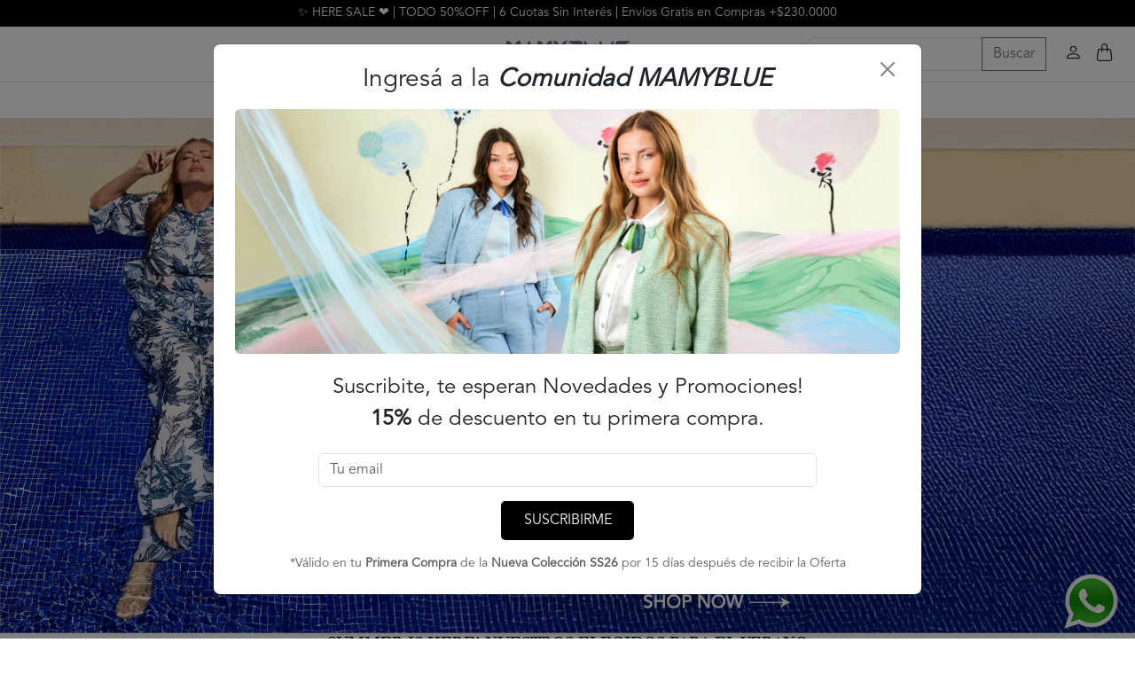

--- FILE ---
content_type: text/html
request_url: https://mamyblue.com.ar/producto/short-rococo-blanco-2
body_size: 853
content:
<!doctype html>
<html lang="es">

<head>
    <meta charset="utf-8">
    <base href="/">
    <title>SALE MAMYBLUE / HASTA 60% OFF / INSPIRED BY CURVY WOMEN</title>
    <meta name="viewport" content="width=device-width, initial-scale=1.0">
    <meta name="description" content="Ropa mujer talles grandes — Tienda de ropa online talles grandes y reales que quedan perfecto y te hace sentir segura. Envíos a todo el país y cuotas sin interés para que compres sin preocupaciones.
3,6 y 9 Cuotas sin Interés">
    <meta name="author" content="Devp">
    <meta http-equiv="X-UA-Compatible" content="IE=edge">
    <link rel="icon" href="./assets/favicon.png" type="image/x-icon" />
    <link rel="shortcut icon" href="./assets/favicon.png" type="image/x-icon" />
    <!--Google font-->
    <!-- <link href="https://fonts.googleapis.com/css?family=Lato:300,400,700,900" rel="stylesheet"> -->
    <link rel="stylesheet" href="https://maxbeier.github.io/text-spinners/spinners.css">
    <script src="https://cdn.fromdoppler.com/formgenerator/latest/vendor.js?5867471"></script>
    <link rel="stylesheet" href="https://cdn.fromdoppler.com/formgenerator/latest/styles.css?5867471" />
    <link rel="stylesheet" href="https://cdnjs.cloudflare.com/ajax/libs/font-awesome/5.15.4/css/all.min.css">

    <style>

    </style>

<link rel="stylesheet" href="styles.a00f8f87f817ad8dbada.css"></head>

<body>
    <app-root></app-root>
    <script src="./config.js"></script>
<script src="runtime-es2015.844f7cd94062c28b3eef.js" type="module"></script><script src="runtime-es5.844f7cd94062c28b3eef.js" nomodule defer></script><script src="polyfills-es5.5509eb65d5a8d9a83615.js" nomodule defer></script><script src="polyfills-es2015.5948add530bcceb588af.js" type="module"></script><script src="scripts.5270b532120f1b981dc6.js" defer></script><script src="main-es2015.8dc214cddfb40b6ed068.js" type="module"></script><script src="main-es5.8dc214cddfb40b6ed068.js" nomodule defer></script></body>

</html>

--- FILE ---
content_type: application/javascript
request_url: https://mamyblue.com.ar/18-es2015.ff25d98dcae18709ed9b.js
body_size: 17645
content:
(window.webpackJsonp=window.webpackJsonp||[]).push([[18],{TbC0:function(e,l,n){"use strict";n.r(l),n.d(l,"HomeModuleNgFactory",(function(){return I}));var t=n("8Y7J"),s=n("BkMH");class a extends s.cb{constructor(){super(...arguments),this.ecOnInit=()=>{}}}class i{}var h=n("pMnS"),r=n("XePT"),w=n("ueff"),o=n("lOTE"),x=n("NlwD"),g=n("2SFI"),v=n("iInd"),p=n("LDq+"),c=n("/jON"),y=n("orEU"),f=n("ouw0"),m=t.Eb({encapsulation:0,styles:[[""]],data:{}});function d(e){return t.ic(0,[(e()(),t.Gb(0,0,null,null,2,"app-product",[],null,null,null,x.b,x.a)),t.ac(512,null,s.Cb,s.Cb,[s.Fb,s.z,s.cc,s.K,s.e,s.O]),t.Fb(2,638976,null,0,g.a,[s.K,v.m,s.Cb,s.i,s.cc,s.e,s.z,t.u,s.vb],{product:[0,"product"]},null)],(function(e,l){e(l,2,0,l.context.product)}),null)}function B(e){return t.ic(0,[(e()(),t.Gb(0,0,null,null,1,"app-block-banner-boxes",[],[[8,"className",0]],null,null,p.b,p.a)),t.Fb(1,114688,null,0,c.a,[s.t,s.K,v.m,s.e,s.vb],{banners:[0,"banners"],meta:[1,"meta"]},null)],(function(e,l){e(l,1,0,l.context.block.banners,l.context.block)}),(function(e,l){e(l,0,0,l.context.block.styles&&null!=l.context.block.styles&&l.context.block.styles.items?"col-sm-"+(null==l.context.block.styles?null:l.context.block.styles.items.sm)+" col-md-"+(null==l.context.block.styles?null:l.context.block.styles.items.md)+" col-lg-"+(null==l.context.block.styles?null:l.context.block.styles.items.lg):" col-12")}))}function M(e){return t.ic(0,[(e()(),t.Gb(0,0,null,null,5,"app-blocks",[],null,null,null,y.b,y.a)),t.ac(512,null,s.t,s.t,[s.K,s.J,s.vc]),t.Fb(2,114688,null,0,f.a,[s.t,s.K,s.e],{appProduct:[0,"appProduct"],templates:[1,"templates"],section:[2,"section"]},null),t.Yb(3,{appBlockBannerBoxes:0}),(e()(),t.pb(0,[["myProduct",2]],null,0,null,d)),(e()(),t.pb(0,[["bannerBoxes",2]],null,0,null,B))],(function(e,l){var n=t.Vb(l,4),s=e(l,3,0,t.Vb(l,5));e(l,2,0,n,s,"home")}),null)}function u(e){return t.ic(0,[(e()(),t.Gb(0,0,null,null,1,"app-home",[],null,null,null,M,m)),t.Fb(1,114688,null,0,a,[s.t,s.K],null,null)],(function(e,l){e(l,1,0)}),null)}var b=t.Cb("app-home",a,u,{},{},[]),z=n("SVse"),A=n("s7LF"),H=n("Lyw/"),C=n("KMir"),V=n("cUpR"),T=n("IheW"),k=n("S7LP"),L=n("6aHO"),S=n("008C"),P=n("FUS3"),F=n("TSSN"),R=n("MNke"),U=n("EApP"),D=n("e467"),O=n("Fq6B"),q=n("gfxm"),E=n("1tbR"),G=n("j1ZV"),I=t.Db(i,[],(function(e){return t.Sb([t.Tb(512,t.k,t.gb,[[8,[h.a,r.a,w.a,o.a,b]],[3,t.k],t.C]),t.Tb(4608,z.q,z.p,[t.y]),t.Tb(4608,A.y,A.y,[]),t.Tb(4608,A.g,A.g,[]),t.Tb(4608,H.i,H.i,[t.H,[2,H.b],[2,H.a],[2,H.c],[2,H.e]]),t.Tb(4608,C.i,C.j,[]),t.Tb(5120,C.h,C.k,[C.i,t.H]),t.Tb(4608,C.t,C.t,[V.d]),t.Tb(4608,C.m,C.n,[]),t.Tb(5120,C.l,C.o,[C.m,t.H]),t.Tb(4608,C.f,C.f,[t.o]),t.Tb(4608,T.j,T.p,[z.e,t.H,T.n]),t.Tb(4608,T.q,T.q,[T.j,T.o]),t.Tb(5120,T.a,(function(e){return[e]}),[T.q]),t.Tb(4608,T.m,T.m,[]),t.Tb(6144,T.k,null,[T.m]),t.Tb(4608,T.i,T.i,[T.k]),t.Tb(6144,T.b,null,[T.i]),t.Tb(4608,T.f,T.l,[T.b,t.u]),t.Tb(4608,T.c,T.c,[T.f]),t.Tb(4608,k.a,k.a,[]),t.Tb(4608,L.a,L.a,[t.k,t.E,t.u,k.a,t.g]),t.Tb(4608,S.a,S.a,[t.M,L.a]),t.Tb(1073742336,z.c,z.c,[]),t.Tb(1073742336,P.a,P.a,[]),t.Tb(1073742336,A.x,A.x,[]),t.Tb(1073742336,A.k,A.k,[]),t.Tb(1073742336,A.t,A.t,[]),t.Tb(1073742336,v.p,v.p,[[2,v.u],[2,v.m]]),t.Tb(1073742336,H.m,H.m,[]),t.Tb(1073742336,H.j,H.j,[]),t.Tb(1073742336,F.h,F.h,[]),t.Tb(1073742336,H.h,H.h,[]),t.Tb(1073742336,C.b,C.b,[]),t.Tb(1073742336,T.e,T.e,[]),t.Tb(1073742336,T.d,T.d,[]),t.Tb(1073742336,R.b,R.b,[]),t.Tb(1073742336,U.i,U.i,[]),t.Tb(1073742336,D.a,D.a,[]),t.Tb(1073742336,O.a,O.a,[]),t.Tb(1073742336,s.pb,s.pb,[]),t.Tb(1073742336,q.a,q.a,[]),t.Tb(1024,E.b,(function(){return[{Activity:'<svg xmlns="http://www.w3.org/2000/svg" viewBox="0 0 24 24" class="feather feather-activity">\n    <polyline points="22 12 18 12 15 21 9 3 6 12 2 12"></polyline>\n</svg>',Airplay:'<svg xmlns="http://www.w3.org/2000/svg" viewBox="0 0 24 24" class="feather feather-airplay">\n    <path d="M5 17H4a2 2 0 0 1-2-2V5a2 2 0 0 1 2-2h16a2 2 0 0 1 2 2v10a2 2 0 0 1-2 2h-1"></path><polygon points="12 15 17 21 7 21 12 15"></polygon>\n</svg>',AlertCircle:'<svg xmlns="http://www.w3.org/2000/svg" viewBox="0 0 24 24" class="feather feather-alert-circle">\n    <circle cx="12" cy="12" r="10"></circle><line x1="12" y1="8" x2="12" y2="12"></line><line x1="12" y1="16" x2="12.01" y2="16"></line>\n</svg>',AlertOctagon:'<svg xmlns="http://www.w3.org/2000/svg" viewBox="0 0 24 24" class="feather feather-alert-octagon">\n    <polygon points="7.86 2 16.14 2 22 7.86 22 16.14 16.14 22 7.86 22 2 16.14 2 7.86 7.86 2"></polygon><line x1="12" y1="8" x2="12" y2="12"></line><line x1="12" y1="16" x2="12.01" y2="16"></line>\n</svg>',AlertTriangle:'<svg xmlns="http://www.w3.org/2000/svg" viewBox="0 0 24 24" class="feather feather-alert-triangle">\n    <path d="M10.29 3.86L1.82 18a2 2 0 0 0 1.71 3h16.94a2 2 0 0 0 1.71-3L13.71 3.86a2 2 0 0 0-3.42 0z"></path><line x1="12" y1="9" x2="12" y2="13"></line><line x1="12" y1="17" x2="12.01" y2="17"></line>\n</svg>',AlignCenter:'<svg xmlns="http://www.w3.org/2000/svg" viewBox="0 0 24 24" class="feather feather-align-center">\n    <line x1="18" y1="10" x2="6" y2="10"></line><line x1="21" y1="6" x2="3" y2="6"></line><line x1="21" y1="14" x2="3" y2="14"></line><line x1="18" y1="18" x2="6" y2="18"></line>\n</svg>',AlignJustify:'<svg xmlns="http://www.w3.org/2000/svg" viewBox="0 0 24 24" class="feather feather-align-justify">\n    <line x1="21" y1="10" x2="3" y2="10"></line><line x1="21" y1="6" x2="3" y2="6"></line><line x1="21" y1="14" x2="3" y2="14"></line><line x1="21" y1="18" x2="3" y2="18"></line>\n</svg>',AlignLeft:'<svg xmlns="http://www.w3.org/2000/svg" viewBox="0 0 24 24" class="feather feather-align-left">\n    <line x1="17" y1="10" x2="3" y2="10"></line><line x1="21" y1="6" x2="3" y2="6"></line><line x1="21" y1="14" x2="3" y2="14"></line><line x1="17" y1="18" x2="3" y2="18"></line>\n</svg>',AlignRight:'<svg xmlns="http://www.w3.org/2000/svg" viewBox="0 0 24 24" class="feather feather-align-right">\n    <line x1="21" y1="10" x2="7" y2="10"></line><line x1="21" y1="6" x2="3" y2="6"></line><line x1="21" y1="14" x2="3" y2="14"></line><line x1="21" y1="18" x2="7" y2="18"></line>\n</svg>',Anchor:'<svg xmlns="http://www.w3.org/2000/svg" viewBox="0 0 24 24" class="feather feather-anchor">\n    <circle cx="12" cy="5" r="3"></circle><line x1="12" y1="22" x2="12" y2="8"></line><path d="M5 12H2a10 10 0 0 0 20 0h-3"></path>\n</svg>',Aperture:'<svg xmlns="http://www.w3.org/2000/svg" viewBox="0 0 24 24" class="feather feather-aperture">\n    <circle cx="12" cy="12" r="10"></circle><line x1="14.31" y1="8" x2="20.05" y2="17.94"></line><line x1="9.69" y1="8" x2="21.17" y2="8"></line><line x1="7.38" y1="12" x2="13.12" y2="2.06"></line><line x1="9.69" y1="16" x2="3.95" y2="6.06"></line><line x1="14.31" y1="16" x2="2.83" y2="16"></line><line x1="16.62" y1="12" x2="10.88" y2="21.94"></line>\n</svg>',Archive:'<svg xmlns="http://www.w3.org/2000/svg" viewBox="0 0 24 24" class="feather feather-archive">\n    <polyline points="21 8 21 21 3 21 3 8"></polyline><rect x="1" y="3" width="22" height="5"></rect><line x1="10" y1="12" x2="14" y2="12"></line>\n</svg>',ArrowDownCircle:'<svg xmlns="http://www.w3.org/2000/svg" viewBox="0 0 24 24" class="feather feather-arrow-down-circle">\n    <circle cx="12" cy="12" r="10"></circle><polyline points="8 12 12 16 16 12"></polyline><line x1="12" y1="8" x2="12" y2="16"></line>\n</svg>',ArrowDownLeft:'<svg xmlns="http://www.w3.org/2000/svg" viewBox="0 0 24 24" class="feather feather-arrow-down-left">\n    <line x1="17" y1="7" x2="7" y2="17"></line><polyline points="17 17 7 17 7 7"></polyline>\n</svg>',ArrowDownRight:'<svg xmlns="http://www.w3.org/2000/svg" viewBox="0 0 24 24" class="feather feather-arrow-down-right">\n    <line x1="7" y1="7" x2="17" y2="17"></line><polyline points="17 7 17 17 7 17"></polyline>\n</svg>',ArrowDown:'<svg xmlns="http://www.w3.org/2000/svg" viewBox="0 0 24 24" class="feather feather-arrow-down">\n    <line x1="12" y1="5" x2="12" y2="19"></line><polyline points="19 12 12 19 5 12"></polyline>\n</svg>',ArrowLeftCircle:'<svg xmlns="http://www.w3.org/2000/svg" viewBox="0 0 24 24" class="feather feather-arrow-left-circle">\n    <circle cx="12" cy="12" r="10"></circle><polyline points="12 8 8 12 12 16"></polyline><line x1="16" y1="12" x2="8" y2="12"></line>\n</svg>',ArrowLeft:'<svg xmlns="http://www.w3.org/2000/svg" viewBox="0 0 24 24" class="feather feather-arrow-left">\n    <line x1="19" y1="12" x2="5" y2="12"></line><polyline points="12 19 5 12 12 5"></polyline>\n</svg>',ArrowRightCircle:'<svg xmlns="http://www.w3.org/2000/svg" viewBox="0 0 24 24" class="feather feather-arrow-right-circle">\n    <circle cx="12" cy="12" r="10"></circle><polyline points="12 16 16 12 12 8"></polyline><line x1="8" y1="12" x2="16" y2="12"></line>\n</svg>',ArrowRight:'<svg xmlns="http://www.w3.org/2000/svg" viewBox="0 0 24 24" class="feather feather-arrow-right">\n    <line x1="5" y1="12" x2="19" y2="12"></line><polyline points="12 5 19 12 12 19"></polyline>\n</svg>',ArrowUpCircle:'<svg xmlns="http://www.w3.org/2000/svg" viewBox="0 0 24 24" class="feather feather-arrow-up-circle">\n    <circle cx="12" cy="12" r="10"></circle><polyline points="16 12 12 8 8 12"></polyline><line x1="12" y1="16" x2="12" y2="8"></line>\n</svg>',ArrowUpLeft:'<svg xmlns="http://www.w3.org/2000/svg" viewBox="0 0 24 24" class="feather feather-arrow-up-left">\n    <line x1="17" y1="17" x2="7" y2="7"></line><polyline points="7 17 7 7 17 7"></polyline>\n</svg>',ArrowUpRight:'<svg xmlns="http://www.w3.org/2000/svg" viewBox="0 0 24 24" class="feather feather-arrow-up-right">\n    <line x1="7" y1="17" x2="17" y2="7"></line><polyline points="7 7 17 7 17 17"></polyline>\n</svg>',ArrowUp:'<svg xmlns="http://www.w3.org/2000/svg" viewBox="0 0 24 24" class="feather feather-arrow-up">\n    <line x1="12" y1="19" x2="12" y2="5"></line><polyline points="5 12 12 5 19 12"></polyline>\n</svg>',AtSign:'<svg xmlns="http://www.w3.org/2000/svg" viewBox="0 0 24 24" class="feather feather-at-sign">\n    <circle cx="12" cy="12" r="4"></circle><path d="M16 8v5a3 3 0 0 0 6 0v-1a10 10 0 1 0-3.92 7.94"></path>\n</svg>',Award:'<svg xmlns="http://www.w3.org/2000/svg" viewBox="0 0 24 24" class="feather feather-award">\n    <circle cx="12" cy="8" r="7"></circle><polyline points="8.21 13.89 7 23 12 20 17 23 15.79 13.88"></polyline>\n</svg>',BarChart2:'<svg xmlns="http://www.w3.org/2000/svg" viewBox="0 0 24 24" class="feather feather-bar-chart-2">\n    <line x1="18" y1="20" x2="18" y2="10"></line><line x1="12" y1="20" x2="12" y2="4"></line><line x1="6" y1="20" x2="6" y2="14"></line>\n</svg>',BarChart:'<svg xmlns="http://www.w3.org/2000/svg" viewBox="0 0 24 24" class="feather feather-bar-chart">\n    <line x1="12" y1="20" x2="12" y2="10"></line><line x1="18" y1="20" x2="18" y2="4"></line><line x1="6" y1="20" x2="6" y2="16"></line>\n</svg>',BatteryCharging:'<svg xmlns="http://www.w3.org/2000/svg" viewBox="0 0 24 24" class="feather feather-battery-charging">\n    <path d="M5 18H3a2 2 0 0 1-2-2V8a2 2 0 0 1 2-2h3.19M15 6h2a2 2 0 0 1 2 2v8a2 2 0 0 1-2 2h-3.19"></path><line x1="23" y1="13" x2="23" y2="11"></line><polyline points="11 6 7 12 13 12 9 18"></polyline>\n</svg>',Battery:'<svg xmlns="http://www.w3.org/2000/svg" viewBox="0 0 24 24" class="feather feather-battery">\n    <rect x="1" y="6" width="18" height="12" rx="2" ry="2"></rect><line x1="23" y1="13" x2="23" y2="11"></line>\n</svg>',BellOff:'<svg xmlns="http://www.w3.org/2000/svg" viewBox="0 0 24 24" class="feather feather-bell-off">\n    <path d="M13.73 21a2 2 0 0 1-3.46 0"></path><path d="M18.63 13A17.89 17.89 0 0 1 18 8"></path><path d="M6.26 6.26A5.86 5.86 0 0 0 6 8c0 7-3 9-3 9h14"></path><path d="M18 8a6 6 0 0 0-9.33-5"></path><line x1="1" y1="1" x2="23" y2="23"></line>\n</svg>',Bell:'<svg xmlns="http://www.w3.org/2000/svg" viewBox="0 0 24 24" class="feather feather-bell">\n    <path d="M18 8A6 6 0 0 0 6 8c0 7-3 9-3 9h18s-3-2-3-9"></path><path d="M13.73 21a2 2 0 0 1-3.46 0"></path>\n</svg>',Bluetooth:'<svg xmlns="http://www.w3.org/2000/svg" viewBox="0 0 24 24" class="feather feather-bluetooth">\n    <polyline points="6.5 6.5 17.5 17.5 12 23 12 1 17.5 6.5 6.5 17.5"></polyline>\n</svg>',Bold:'<svg xmlns="http://www.w3.org/2000/svg" viewBox="0 0 24 24" class="feather feather-bold">\n    <path d="M6 4h8a4 4 0 0 1 4 4 4 4 0 0 1-4 4H6z"></path><path d="M6 12h9a4 4 0 0 1 4 4 4 4 0 0 1-4 4H6z"></path>\n</svg>',BookOpen:'<svg xmlns="http://www.w3.org/2000/svg" viewBox="0 0 24 24" class="feather feather-book-open">\n    <path d="M2 3h6a4 4 0 0 1 4 4v14a3 3 0 0 0-3-3H2z"></path><path d="M22 3h-6a4 4 0 0 0-4 4v14a3 3 0 0 1 3-3h7z"></path>\n</svg>',Book:'<svg xmlns="http://www.w3.org/2000/svg" viewBox="0 0 24 24" class="feather feather-book">\n    <path d="M4 19.5A2.5 2.5 0 0 1 6.5 17H20"></path><path d="M6.5 2H20v20H6.5A2.5 2.5 0 0 1 4 19.5v-15A2.5 2.5 0 0 1 6.5 2z"></path>\n</svg>',Bookmark:'<svg xmlns="http://www.w3.org/2000/svg" viewBox="0 0 24 24" class="feather feather-bookmark">\n    <path d="M19 21l-7-5-7 5V5a2 2 0 0 1 2-2h10a2 2 0 0 1 2 2z"></path>\n</svg>',Box:'<svg xmlns="http://www.w3.org/2000/svg" viewBox="0 0 24 24" class="feather feather-box">\n    <path d="M21 16V8a2 2 0 0 0-1-1.73l-7-4a2 2 0 0 0-2 0l-7 4A2 2 0 0 0 3 8v8a2 2 0 0 0 1 1.73l7 4a2 2 0 0 0 2 0l7-4A2 2 0 0 0 21 16z"></path><polyline points="3.27 6.96 12 12.01 20.73 6.96"></polyline><line x1="12" y1="22.08" x2="12" y2="12"></line>\n</svg>',Briefcase:'<svg xmlns="http://www.w3.org/2000/svg" viewBox="0 0 24 24" class="feather feather-briefcase">\n    <rect x="2" y="7" width="20" height="14" rx="2" ry="2"></rect><path d="M16 21V5a2 2 0 0 0-2-2h-4a2 2 0 0 0-2 2v16"></path>\n</svg>',Calendar:'<svg xmlns="http://www.w3.org/2000/svg" viewBox="0 0 24 24" class="feather feather-calendar">\n    <rect x="3" y="4" width="18" height="18" rx="2" ry="2"></rect><line x1="16" y1="2" x2="16" y2="6"></line><line x1="8" y1="2" x2="8" y2="6"></line><line x1="3" y1="10" x2="21" y2="10"></line>\n</svg>',CameraOff:'<svg xmlns="http://www.w3.org/2000/svg" viewBox="0 0 24 24" class="feather feather-camera-off">\n    <line x1="1" y1="1" x2="23" y2="23"></line><path d="M21 21H3a2 2 0 0 1-2-2V8a2 2 0 0 1 2-2h3m3-3h6l2 3h4a2 2 0 0 1 2 2v9.34m-7.72-2.06a4 4 0 1 1-5.56-5.56"></path>\n</svg>',Camera:'<svg xmlns="http://www.w3.org/2000/svg" viewBox="0 0 24 24" class="feather feather-camera">\n    <path d="M23 19a2 2 0 0 1-2 2H3a2 2 0 0 1-2-2V8a2 2 0 0 1 2-2h4l2-3h6l2 3h4a2 2 0 0 1 2 2z"></path><circle cx="12" cy="13" r="4"></circle>\n</svg>',Cast:'<svg xmlns="http://www.w3.org/2000/svg" viewBox="0 0 24 24" class="feather feather-cast">\n    <path d="M2 16.1A5 5 0 0 1 5.9 20M2 12.05A9 9 0 0 1 9.95 20M2 8V6a2 2 0 0 1 2-2h16a2 2 0 0 1 2 2v12a2 2 0 0 1-2 2h-6"></path><line x1="2" y1="20" x2="2.01" y2="20"></line>\n</svg>',CheckCircle:'<svg xmlns="http://www.w3.org/2000/svg" viewBox="0 0 24 24" class="feather feather-check-circle">\n    <path d="M22 11.08V12a10 10 0 1 1-5.93-9.14"></path><polyline points="22 4 12 14.01 9 11.01"></polyline>\n</svg>',CheckSquare:'<svg xmlns="http://www.w3.org/2000/svg" viewBox="0 0 24 24" class="feather feather-check-square">\n    <polyline points="9 11 12 14 22 4"></polyline><path d="M21 12v7a2 2 0 0 1-2 2H5a2 2 0 0 1-2-2V5a2 2 0 0 1 2-2h11"></path>\n</svg>',Check:'<svg xmlns="http://www.w3.org/2000/svg" viewBox="0 0 24 24" class="feather feather-check">\n    <polyline points="20 6 9 17 4 12"></polyline>\n</svg>',ChevronDown:'<svg xmlns="http://www.w3.org/2000/svg" viewBox="0 0 24 24" class="feather feather-chevron-down">\n    <polyline points="6 9 12 15 18 9"></polyline>\n</svg>',ChevronLeft:'<svg xmlns="http://www.w3.org/2000/svg" viewBox="0 0 24 24" class="feather feather-chevron-left">\n    <polyline points="15 18 9 12 15 6"></polyline>\n</svg>',ChevronRight:'<svg xmlns="http://www.w3.org/2000/svg" viewBox="0 0 24 24" class="feather feather-chevron-right">\n    <polyline points="9 18 15 12 9 6"></polyline>\n</svg>',ChevronUp:'<svg xmlns="http://www.w3.org/2000/svg" viewBox="0 0 24 24" class="feather feather-chevron-up">\n    <polyline points="18 15 12 9 6 15"></polyline>\n</svg>',ChevronsDown:'<svg xmlns="http://www.w3.org/2000/svg" viewBox="0 0 24 24" class="feather feather-chevrons-down">\n    <polyline points="7 13 12 18 17 13"></polyline><polyline points="7 6 12 11 17 6"></polyline>\n</svg>',ChevronsLeft:'<svg xmlns="http://www.w3.org/2000/svg" viewBox="0 0 24 24" class="feather feather-chevrons-left">\n    <polyline points="11 17 6 12 11 7"></polyline><polyline points="18 17 13 12 18 7"></polyline>\n</svg>',ChevronsRight:'<svg xmlns="http://www.w3.org/2000/svg" viewBox="0 0 24 24" class="feather feather-chevrons-right">\n    <polyline points="13 17 18 12 13 7"></polyline><polyline points="6 17 11 12 6 7"></polyline>\n</svg>',ChevronsUp:'<svg xmlns="http://www.w3.org/2000/svg" viewBox="0 0 24 24" class="feather feather-chevrons-up">\n    <polyline points="17 11 12 6 7 11"></polyline><polyline points="17 18 12 13 7 18"></polyline>\n</svg>',Chrome:'<svg xmlns="http://www.w3.org/2000/svg" viewBox="0 0 24 24" class="feather feather-chrome">\n    <circle cx="12" cy="12" r="10"></circle><circle cx="12" cy="12" r="4"></circle><line x1="21.17" y1="8" x2="12" y2="8"></line><line x1="3.95" y1="6.06" x2="8.54" y2="14"></line><line x1="10.88" y1="21.94" x2="15.46" y2="14"></line>\n</svg>',Circle:'<svg xmlns="http://www.w3.org/2000/svg" viewBox="0 0 24 24" class="feather feather-circle">\n    <circle cx="12" cy="12" r="10"></circle>\n</svg>',Clipboard:'<svg xmlns="http://www.w3.org/2000/svg" viewBox="0 0 24 24" class="feather feather-clipboard">\n    <path d="M16 4h2a2 2 0 0 1 2 2v14a2 2 0 0 1-2 2H6a2 2 0 0 1-2-2V6a2 2 0 0 1 2-2h2"></path><rect x="8" y="2" width="8" height="4" rx="1" ry="1"></rect>\n</svg>',Clock:'<svg xmlns="http://www.w3.org/2000/svg" viewBox="0 0 24 24" class="feather feather-clock">\n    <circle cx="12" cy="12" r="10"></circle><polyline points="12 6 12 12 16 14"></polyline>\n</svg>',CloudDrizzle:'<svg xmlns="http://www.w3.org/2000/svg" viewBox="0 0 24 24" class="feather feather-cloud-drizzle">\n    <line x1="8" y1="19" x2="8" y2="21"></line><line x1="8" y1="13" x2="8" y2="15"></line><line x1="16" y1="19" x2="16" y2="21"></line><line x1="16" y1="13" x2="16" y2="15"></line><line x1="12" y1="21" x2="12" y2="23"></line><line x1="12" y1="15" x2="12" y2="17"></line><path d="M20 16.58A5 5 0 0 0 18 7h-1.26A8 8 0 1 0 4 15.25"></path>\n</svg>',CloudLightning:'<svg xmlns="http://www.w3.org/2000/svg" viewBox="0 0 24 24" class="feather feather-cloud-lightning">\n    <path d="M19 16.9A5 5 0 0 0 18 7h-1.26a8 8 0 1 0-11.62 9"></path><polyline points="13 11 9 17 15 17 11 23"></polyline>\n</svg>',CloudOff:'<svg xmlns="http://www.w3.org/2000/svg" viewBox="0 0 24 24" class="feather feather-cloud-off">\n    <path d="M22.61 16.95A5 5 0 0 0 18 10h-1.26a8 8 0 0 0-7.05-6M5 5a8 8 0 0 0 4 15h9a5 5 0 0 0 1.7-.3"></path><line x1="1" y1="1" x2="23" y2="23"></line>\n</svg>',CloudRain:'<svg xmlns="http://www.w3.org/2000/svg" viewBox="0 0 24 24" class="feather feather-cloud-rain">\n    <line x1="16" y1="13" x2="16" y2="21"></line><line x1="8" y1="13" x2="8" y2="21"></line><line x1="12" y1="15" x2="12" y2="23"></line><path d="M20 16.58A5 5 0 0 0 18 7h-1.26A8 8 0 1 0 4 15.25"></path>\n</svg>',CloudSnow:'<svg xmlns="http://www.w3.org/2000/svg" viewBox="0 0 24 24" class="feather feather-cloud-snow">\n    <path d="M20 17.58A5 5 0 0 0 18 8h-1.26A8 8 0 1 0 4 16.25"></path><line x1="8" y1="16" x2="8.01" y2="16"></line><line x1="8" y1="20" x2="8.01" y2="20"></line><line x1="12" y1="18" x2="12.01" y2="18"></line><line x1="12" y1="22" x2="12.01" y2="22"></line><line x1="16" y1="16" x2="16.01" y2="16"></line><line x1="16" y1="20" x2="16.01" y2="20"></line>\n</svg>',Cloud:'<svg xmlns="http://www.w3.org/2000/svg" viewBox="0 0 24 24" class="feather feather-cloud">\n    <path d="M18 10h-1.26A8 8 0 1 0 9 20h9a5 5 0 0 0 0-10z"></path>\n</svg>',Code:'<svg xmlns="http://www.w3.org/2000/svg" viewBox="0 0 24 24" class="feather feather-code">\n    <polyline points="16 18 22 12 16 6"></polyline><polyline points="8 6 2 12 8 18"></polyline>\n</svg>',Codepen:'<svg xmlns="http://www.w3.org/2000/svg" viewBox="0 0 24 24" class="feather feather-codepen">\n    <polygon points="12 2 22 8.5 22 15.5 12 22 2 15.5 2 8.5 12 2"></polygon><line x1="12" y1="22" x2="12" y2="15.5"></line><polyline points="22 8.5 12 15.5 2 8.5"></polyline><polyline points="2 15.5 12 8.5 22 15.5"></polyline><line x1="12" y1="2" x2="12" y2="8.5"></line>\n</svg>',Codesandbox:'<svg xmlns="http://www.w3.org/2000/svg" viewBox="0 0 24 24" class="feather feather-codesandbox">\n    <path d="M21 16V8a2 2 0 0 0-1-1.73l-7-4a2 2 0 0 0-2 0l-7 4A2 2 0 0 0 3 8v8a2 2 0 0 0 1 1.73l7 4a2 2 0 0 0 2 0l7-4A2 2 0 0 0 21 16z"></path><polyline points="7.5 4.21 12 6.81 16.5 4.21"></polyline><polyline points="7.5 19.79 7.5 14.6 3 12"></polyline><polyline points="21 12 16.5 14.6 16.5 19.79"></polyline><polyline points="3.27 6.96 12 12.01 20.73 6.96"></polyline><line x1="12" y1="22.08" x2="12" y2="12"></line>\n</svg>',Coffee:'<svg xmlns="http://www.w3.org/2000/svg" viewBox="0 0 24 24" class="feather feather-coffee">\n    <path d="M18 8h1a4 4 0 0 1 0 8h-1"></path><path d="M2 8h16v9a4 4 0 0 1-4 4H6a4 4 0 0 1-4-4V8z"></path><line x1="6" y1="1" x2="6" y2="4"></line><line x1="10" y1="1" x2="10" y2="4"></line><line x1="14" y1="1" x2="14" y2="4"></line>\n</svg>',Columns:'<svg xmlns="http://www.w3.org/2000/svg" viewBox="0 0 24 24" class="feather feather-columns">\n    <path d="M12 3h7a2 2 0 0 1 2 2v14a2 2 0 0 1-2 2h-7m0-18H5a2 2 0 0 0-2 2v14a2 2 0 0 0 2 2h7m0-18v18"></path>\n</svg>',Command:'<svg xmlns="http://www.w3.org/2000/svg" viewBox="0 0 24 24" class="feather feather-command">\n    <path d="M18 3a3 3 0 0 0-3 3v12a3 3 0 0 0 3 3 3 3 0 0 0 3-3 3 3 0 0 0-3-3H6a3 3 0 0 0-3 3 3 3 0 0 0 3 3 3 3 0 0 0 3-3V6a3 3 0 0 0-3-3 3 3 0 0 0-3 3 3 3 0 0 0 3 3h12a3 3 0 0 0 3-3 3 3 0 0 0-3-3z"></path>\n</svg>',Compass:'<svg xmlns="http://www.w3.org/2000/svg" viewBox="0 0 24 24" class="feather feather-compass">\n    <circle cx="12" cy="12" r="10"></circle><polygon points="16.24 7.76 14.12 14.12 7.76 16.24 9.88 9.88 16.24 7.76"></polygon>\n</svg>',Copy:'<svg xmlns="http://www.w3.org/2000/svg" viewBox="0 0 24 24" class="feather feather-copy">\n    <rect x="9" y="9" width="13" height="13" rx="2" ry="2"></rect><path d="M5 15H4a2 2 0 0 1-2-2V4a2 2 0 0 1 2-2h9a2 2 0 0 1 2 2v1"></path>\n</svg>',CornerDownLeft:'<svg xmlns="http://www.w3.org/2000/svg" viewBox="0 0 24 24" class="feather feather-corner-down-left">\n    <polyline points="9 10 4 15 9 20"></polyline><path d="M20 4v7a4 4 0 0 1-4 4H4"></path>\n</svg>',CornerDownRight:'<svg xmlns="http://www.w3.org/2000/svg" viewBox="0 0 24 24" class="feather feather-corner-down-right">\n    <polyline points="15 10 20 15 15 20"></polyline><path d="M4 4v7a4 4 0 0 0 4 4h12"></path>\n</svg>',CornerLeftDown:'<svg xmlns="http://www.w3.org/2000/svg" viewBox="0 0 24 24" class="feather feather-corner-left-down">\n    <polyline points="14 15 9 20 4 15"></polyline><path d="M20 4h-7a4 4 0 0 0-4 4v12"></path>\n</svg>',CornerLeftUp:'<svg xmlns="http://www.w3.org/2000/svg" viewBox="0 0 24 24" class="feather feather-corner-left-up">\n    <polyline points="14 9 9 4 4 9"></polyline><path d="M20 20h-7a4 4 0 0 1-4-4V4"></path>\n</svg>',CornerRightDown:'<svg xmlns="http://www.w3.org/2000/svg" viewBox="0 0 24 24" class="feather feather-corner-right-down">\n    <polyline points="10 15 15 20 20 15"></polyline><path d="M4 4h7a4 4 0 0 1 4 4v12"></path>\n</svg>',CornerRightUp:'<svg xmlns="http://www.w3.org/2000/svg" viewBox="0 0 24 24" class="feather feather-corner-right-up">\n    <polyline points="10 9 15 4 20 9"></polyline><path d="M4 20h7a4 4 0 0 0 4-4V4"></path>\n</svg>',CornerUpLeft:'<svg xmlns="http://www.w3.org/2000/svg" viewBox="0 0 24 24" class="feather feather-corner-up-left">\n    <polyline points="9 14 4 9 9 4"></polyline><path d="M20 20v-7a4 4 0 0 0-4-4H4"></path>\n</svg>',CornerUpRight:'<svg xmlns="http://www.w3.org/2000/svg" viewBox="0 0 24 24" class="feather feather-corner-up-right">\n    <polyline points="15 14 20 9 15 4"></polyline><path d="M4 20v-7a4 4 0 0 1 4-4h12"></path>\n</svg>',Cpu:'<svg xmlns="http://www.w3.org/2000/svg" viewBox="0 0 24 24" class="feather feather-cpu">\n    <rect x="4" y="4" width="16" height="16" rx="2" ry="2"></rect><rect x="9" y="9" width="6" height="6"></rect><line x1="9" y1="1" x2="9" y2="4"></line><line x1="15" y1="1" x2="15" y2="4"></line><line x1="9" y1="20" x2="9" y2="23"></line><line x1="15" y1="20" x2="15" y2="23"></line><line x1="20" y1="9" x2="23" y2="9"></line><line x1="20" y1="14" x2="23" y2="14"></line><line x1="1" y1="9" x2="4" y2="9"></line><line x1="1" y1="14" x2="4" y2="14"></line>\n</svg>',CreditCard:'<svg xmlns="http://www.w3.org/2000/svg" viewBox="0 0 24 24" class="feather feather-credit-card">\n    <rect x="1" y="4" width="22" height="16" rx="2" ry="2"></rect><line x1="1" y1="10" x2="23" y2="10"></line>\n</svg>',Crop:'<svg xmlns="http://www.w3.org/2000/svg" viewBox="0 0 24 24" class="feather feather-crop">\n    <path d="M6.13 1L6 16a2 2 0 0 0 2 2h15"></path><path d="M1 6.13L16 6a2 2 0 0 1 2 2v15"></path>\n</svg>',Crosshair:'<svg xmlns="http://www.w3.org/2000/svg" viewBox="0 0 24 24" class="feather feather-crosshair">\n    <circle cx="12" cy="12" r="10"></circle><line x1="22" y1="12" x2="18" y2="12"></line><line x1="6" y1="12" x2="2" y2="12"></line><line x1="12" y1="6" x2="12" y2="2"></line><line x1="12" y1="22" x2="12" y2="18"></line>\n</svg>',Database:'<svg xmlns="http://www.w3.org/2000/svg" viewBox="0 0 24 24" class="feather feather-database">\n    <ellipse cx="12" cy="5" rx="9" ry="3"></ellipse><path d="M21 12c0 1.66-4 3-9 3s-9-1.34-9-3"></path><path d="M3 5v14c0 1.66 4 3 9 3s9-1.34 9-3V5"></path>\n</svg>',Delete:'<svg xmlns="http://www.w3.org/2000/svg" viewBox="0 0 24 24" class="feather feather-delete">\n    <path d="M21 4H8l-7 8 7 8h13a2 2 0 0 0 2-2V6a2 2 0 0 0-2-2z"></path><line x1="18" y1="9" x2="12" y2="15"></line><line x1="12" y1="9" x2="18" y2="15"></line>\n</svg>',Disc:'<svg xmlns="http://www.w3.org/2000/svg" viewBox="0 0 24 24" class="feather feather-disc">\n    <circle cx="12" cy="12" r="10"></circle><circle cx="12" cy="12" r="3"></circle>\n</svg>',DollarSign:'<svg xmlns="http://www.w3.org/2000/svg" viewBox="0 0 24 24" class="feather feather-dollar-sign">\n    <line x1="12" y1="1" x2="12" y2="23"></line><path d="M17 5H9.5a3.5 3.5 0 0 0 0 7h5a3.5 3.5 0 0 1 0 7H6"></path>\n</svg>',DownloadCloud:'<svg xmlns="http://www.w3.org/2000/svg" viewBox="0 0 24 24" class="feather feather-download-cloud">\n    <polyline points="8 17 12 21 16 17"></polyline><line x1="12" y1="12" x2="12" y2="21"></line><path d="M20.88 18.09A5 5 0 0 0 18 9h-1.26A8 8 0 1 0 3 16.29"></path>\n</svg>',Download:'<svg xmlns="http://www.w3.org/2000/svg" viewBox="0 0 24 24" class="feather feather-download">\n    <path d="M21 15v4a2 2 0 0 1-2 2H5a2 2 0 0 1-2-2v-4"></path><polyline points="7 10 12 15 17 10"></polyline><line x1="12" y1="15" x2="12" y2="3"></line>\n</svg>',Droplet:'<svg xmlns="http://www.w3.org/2000/svg" viewBox="0 0 24 24" class="feather feather-droplet">\n    <path d="M12 2.69l5.66 5.66a8 8 0 1 1-11.31 0z"></path>\n</svg>',Edit2:'<svg xmlns="http://www.w3.org/2000/svg" viewBox="0 0 24 24" class="feather feather-edit-2">\n    <path d="M17 3a2.828 2.828 0 1 1 4 4L7.5 20.5 2 22l1.5-5.5L17 3z"></path>\n</svg>',Edit3:'<svg xmlns="http://www.w3.org/2000/svg" viewBox="0 0 24 24" class="feather feather-edit-3">\n    <path d="M12 20h9"></path><path d="M16.5 3.5a2.121 2.121 0 0 1 3 3L7 19l-4 1 1-4L16.5 3.5z"></path>\n</svg>',Edit:'<svg xmlns="http://www.w3.org/2000/svg" viewBox="0 0 24 24" class="feather feather-edit">\n    <path d="M11 4H4a2 2 0 0 0-2 2v14a2 2 0 0 0 2 2h14a2 2 0 0 0 2-2v-7"></path><path d="M18.5 2.5a2.121 2.121 0 0 1 3 3L12 15l-4 1 1-4 9.5-9.5z"></path>\n</svg>',ExternalLink:'<svg xmlns="http://www.w3.org/2000/svg" viewBox="0 0 24 24" class="feather feather-external-link">\n    <path d="M18 13v6a2 2 0 0 1-2 2H5a2 2 0 0 1-2-2V8a2 2 0 0 1 2-2h6"></path><polyline points="15 3 21 3 21 9"></polyline><line x1="10" y1="14" x2="21" y2="3"></line>\n</svg>',EyeOff:'<svg xmlns="http://www.w3.org/2000/svg" viewBox="0 0 24 24" class="feather feather-eye-off">\n    <path d="M17.94 17.94A10.07 10.07 0 0 1 12 20c-7 0-11-8-11-8a18.45 18.45 0 0 1 5.06-5.94M9.9 4.24A9.12 9.12 0 0 1 12 4c7 0 11 8 11 8a18.5 18.5 0 0 1-2.16 3.19m-6.72-1.07a3 3 0 1 1-4.24-4.24"></path><line x1="1" y1="1" x2="23" y2="23"></line>\n</svg>',Eye:'<svg xmlns="http://www.w3.org/2000/svg" viewBox="0 0 24 24" class="feather feather-eye">\n    <path d="M1 12s4-8 11-8 11 8 11 8-4 8-11 8-11-8-11-8z"></path><circle cx="12" cy="12" r="3"></circle>\n</svg>',Facebook:'<svg xmlns="http://www.w3.org/2000/svg" viewBox="0 0 24 24" class="feather feather-facebook">\n    <path d="M18 2h-3a5 5 0 0 0-5 5v3H7v4h3v8h4v-8h3l1-4h-4V7a1 1 0 0 1 1-1h3z"></path>\n</svg>',FastForward:'<svg xmlns="http://www.w3.org/2000/svg" viewBox="0 0 24 24" class="feather feather-fast-forward">\n    <polygon points="13 19 22 12 13 5 13 19"></polygon><polygon points="2 19 11 12 2 5 2 19"></polygon>\n</svg>',Feather:'<svg xmlns="http://www.w3.org/2000/svg" viewBox="0 0 24 24" class="feather feather-feather">\n    <path d="M20.24 12.24a6 6 0 0 0-8.49-8.49L5 10.5V19h8.5z"></path><line x1="16" y1="8" x2="2" y2="22"></line><line x1="17.5" y1="15" x2="9" y2="15"></line>\n</svg>',Figma:'<svg xmlns="http://www.w3.org/2000/svg" viewBox="0 0 24 24" class="feather feather-figma">\n    <path d="M5 5.5A3.5 3.5 0 0 1 8.5 2H12v7H8.5A3.5 3.5 0 0 1 5 5.5z"></path><path d="M12 2h3.5a3.5 3.5 0 1 1 0 7H12V2z"></path><path d="M12 12.5a3.5 3.5 0 1 1 7 0 3.5 3.5 0 1 1-7 0z"></path><path d="M5 19.5A3.5 3.5 0 0 1 8.5 16H12v3.5a3.5 3.5 0 1 1-7 0z"></path><path d="M5 12.5A3.5 3.5 0 0 1 8.5 9H12v7H8.5A3.5 3.5 0 0 1 5 12.5z"></path>\n</svg>',FileMinus:'<svg xmlns="http://www.w3.org/2000/svg" viewBox="0 0 24 24" class="feather feather-file-minus">\n    <path d="M14 2H6a2 2 0 0 0-2 2v16a2 2 0 0 0 2 2h12a2 2 0 0 0 2-2V8z"></path><polyline points="14 2 14 8 20 8"></polyline><line x1="9" y1="15" x2="15" y2="15"></line>\n</svg>',FilePlus:'<svg xmlns="http://www.w3.org/2000/svg" viewBox="0 0 24 24" class="feather feather-file-plus">\n    <path d="M14 2H6a2 2 0 0 0-2 2v16a2 2 0 0 0 2 2h12a2 2 0 0 0 2-2V8z"></path><polyline points="14 2 14 8 20 8"></polyline><line x1="12" y1="18" x2="12" y2="12"></line><line x1="9" y1="15" x2="15" y2="15"></line>\n</svg>',FileText:'<svg xmlns="http://www.w3.org/2000/svg" viewBox="0 0 24 24" class="feather feather-file-text">\n    <path d="M14 2H6a2 2 0 0 0-2 2v16a2 2 0 0 0 2 2h12a2 2 0 0 0 2-2V8z"></path><polyline points="14 2 14 8 20 8"></polyline><line x1="16" y1="13" x2="8" y2="13"></line><line x1="16" y1="17" x2="8" y2="17"></line><polyline points="10 9 9 9 8 9"></polyline>\n</svg>',File:'<svg xmlns="http://www.w3.org/2000/svg" viewBox="0 0 24 24" class="feather feather-file">\n    <path d="M13 2H6a2 2 0 0 0-2 2v16a2 2 0 0 0 2 2h12a2 2 0 0 0 2-2V9z"></path><polyline points="13 2 13 9 20 9"></polyline>\n</svg>',Film:'<svg xmlns="http://www.w3.org/2000/svg" viewBox="0 0 24 24" class="feather feather-film">\n    <rect x="2" y="2" width="20" height="20" rx="2.18" ry="2.18"></rect><line x1="7" y1="2" x2="7" y2="22"></line><line x1="17" y1="2" x2="17" y2="22"></line><line x1="2" y1="12" x2="22" y2="12"></line><line x1="2" y1="7" x2="7" y2="7"></line><line x1="2" y1="17" x2="7" y2="17"></line><line x1="17" y1="17" x2="22" y2="17"></line><line x1="17" y1="7" x2="22" y2="7"></line>\n</svg>',Filter:'<svg xmlns="http://www.w3.org/2000/svg" viewBox="0 0 24 24" class="feather feather-filter">\n    <polygon points="22 3 2 3 10 12.46 10 19 14 21 14 12.46 22 3"></polygon>\n</svg>',Flag:'<svg xmlns="http://www.w3.org/2000/svg" viewBox="0 0 24 24" class="feather feather-flag">\n    <path d="M4 15s1-1 4-1 5 2 8 2 4-1 4-1V3s-1 1-4 1-5-2-8-2-4 1-4 1z"></path><line x1="4" y1="22" x2="4" y2="15"></line>\n</svg>',FolderMinus:'<svg xmlns="http://www.w3.org/2000/svg" viewBox="0 0 24 24" class="feather feather-folder-minus">\n    <path d="M22 19a2 2 0 0 1-2 2H4a2 2 0 0 1-2-2V5a2 2 0 0 1 2-2h5l2 3h9a2 2 0 0 1 2 2z"></path><line x1="9" y1="14" x2="15" y2="14"></line>\n</svg>',FolderPlus:'<svg xmlns="http://www.w3.org/2000/svg" viewBox="0 0 24 24" class="feather feather-folder-plus">\n    <path d="M22 19a2 2 0 0 1-2 2H4a2 2 0 0 1-2-2V5a2 2 0 0 1 2-2h5l2 3h9a2 2 0 0 1 2 2z"></path><line x1="12" y1="11" x2="12" y2="17"></line><line x1="9" y1="14" x2="15" y2="14"></line>\n</svg>',Folder:'<svg xmlns="http://www.w3.org/2000/svg" viewBox="0 0 24 24" class="feather feather-folder">\n    <path d="M22 19a2 2 0 0 1-2 2H4a2 2 0 0 1-2-2V5a2 2 0 0 1 2-2h5l2 3h9a2 2 0 0 1 2 2z"></path>\n</svg>',Framer:'<svg xmlns="http://www.w3.org/2000/svg" viewBox="0 0 24 24" class="feather feather-framer">\n    <path d="M5 16V9h14V2H5l14 14h-7m-7 0l7 7v-7m-7 0h7"></path>\n</svg>',Frown:'<svg xmlns="http://www.w3.org/2000/svg" viewBox="0 0 24 24" class="feather feather-frown">\n    <circle cx="12" cy="12" r="10"></circle><path d="M16 16s-1.5-2-4-2-4 2-4 2"></path><line x1="9" y1="9" x2="9.01" y2="9"></line><line x1="15" y1="9" x2="15.01" y2="9"></line>\n</svg>',Gift:'<svg xmlns="http://www.w3.org/2000/svg" viewBox="0 0 24 24" class="feather feather-gift">\n    <polyline points="20 12 20 22 4 22 4 12"></polyline><rect x="2" y="7" width="20" height="5"></rect><line x1="12" y1="22" x2="12" y2="7"></line><path d="M12 7H7.5a2.5 2.5 0 0 1 0-5C11 2 12 7 12 7z"></path><path d="M12 7h4.5a2.5 2.5 0 0 0 0-5C13 2 12 7 12 7z"></path>\n</svg>',GitBranch:'<svg xmlns="http://www.w3.org/2000/svg" viewBox="0 0 24 24" class="feather feather-git-branch">\n    <line x1="6" y1="3" x2="6" y2="15"></line><circle cx="18" cy="6" r="3"></circle><circle cx="6" cy="18" r="3"></circle><path d="M18 9a9 9 0 0 1-9 9"></path>\n</svg>',GitCommit:'<svg xmlns="http://www.w3.org/2000/svg" viewBox="0 0 24 24" class="feather feather-git-commit">\n    <circle cx="12" cy="12" r="4"></circle><line x1="1.05" y1="12" x2="7" y2="12"></line><line x1="17.01" y1="12" x2="22.96" y2="12"></line>\n</svg>',GitMerge:'<svg xmlns="http://www.w3.org/2000/svg" viewBox="0 0 24 24" class="feather feather-git-merge">\n    <circle cx="18" cy="18" r="3"></circle><circle cx="6" cy="6" r="3"></circle><path d="M6 21V9a9 9 0 0 0 9 9"></path>\n</svg>',GitPullRequest:'<svg xmlns="http://www.w3.org/2000/svg" viewBox="0 0 24 24" class="feather feather-git-pull-request">\n    <circle cx="18" cy="18" r="3"></circle><circle cx="6" cy="6" r="3"></circle><path d="M13 6h3a2 2 0 0 1 2 2v7"></path><line x1="6" y1="9" x2="6" y2="21"></line>\n</svg>',Github:'<svg xmlns="http://www.w3.org/2000/svg" viewBox="0 0 24 24" class="feather feather-github">\n    <path d="M9 19c-5 1.5-5-2.5-7-3m14 6v-3.87a3.37 3.37 0 0 0-.94-2.61c3.14-.35 6.44-1.54 6.44-7A5.44 5.44 0 0 0 20 4.77 5.07 5.07 0 0 0 19.91 1S18.73.65 16 2.48a13.38 13.38 0 0 0-7 0C6.27.65 5.09 1 5.09 1A5.07 5.07 0 0 0 5 4.77a5.44 5.44 0 0 0-1.5 3.78c0 5.42 3.3 6.61 6.44 7A3.37 3.37 0 0 0 9 18.13V22"></path>\n</svg>',Gitlab:'<svg xmlns="http://www.w3.org/2000/svg" viewBox="0 0 24 24" class="feather feather-gitlab">\n    <path d="M22.65 14.39L12 22.13 1.35 14.39a.84.84 0 0 1-.3-.94l1.22-3.78 2.44-7.51A.42.42 0 0 1 4.82 2a.43.43 0 0 1 .58 0 .42.42 0 0 1 .11.18l2.44 7.49h8.1l2.44-7.51A.42.42 0 0 1 18.6 2a.43.43 0 0 1 .58 0 .42.42 0 0 1 .11.18l2.44 7.51L23 13.45a.84.84 0 0 1-.35.94z"></path>\n</svg>',Globe:'<svg xmlns="http://www.w3.org/2000/svg" viewBox="0 0 24 24" class="feather feather-globe">\n    <circle cx="12" cy="12" r="10"></circle><line x1="2" y1="12" x2="22" y2="12"></line><path d="M12 2a15.3 15.3 0 0 1 4 10 15.3 15.3 0 0 1-4 10 15.3 15.3 0 0 1-4-10 15.3 15.3 0 0 1 4-10z"></path>\n</svg>',Grid:'<svg xmlns="http://www.w3.org/2000/svg" viewBox="0 0 24 24" class="feather feather-grid">\n    <rect x="3" y="3" width="7" height="7"></rect><rect x="14" y="3" width="7" height="7"></rect><rect x="14" y="14" width="7" height="7"></rect><rect x="3" y="14" width="7" height="7"></rect>\n</svg>',HardDrive:'<svg xmlns="http://www.w3.org/2000/svg" viewBox="0 0 24 24" class="feather feather-hard-drive">\n    <line x1="22" y1="12" x2="2" y2="12"></line><path d="M5.45 5.11L2 12v6a2 2 0 0 0 2 2h16a2 2 0 0 0 2-2v-6l-3.45-6.89A2 2 0 0 0 16.76 4H7.24a2 2 0 0 0-1.79 1.11z"></path><line x1="6" y1="16" x2="6.01" y2="16"></line><line x1="10" y1="16" x2="10.01" y2="16"></line>\n</svg>',Hash:'<svg xmlns="http://www.w3.org/2000/svg" viewBox="0 0 24 24" class="feather feather-hash">\n    <line x1="4" y1="9" x2="20" y2="9"></line><line x1="4" y1="15" x2="20" y2="15"></line><line x1="10" y1="3" x2="8" y2="21"></line><line x1="16" y1="3" x2="14" y2="21"></line>\n</svg>',Headphones:'<svg xmlns="http://www.w3.org/2000/svg" viewBox="0 0 24 24" class="feather feather-headphones">\n    <path d="M3 18v-6a9 9 0 0 1 18 0v6"></path><path d="M21 19a2 2 0 0 1-2 2h-1a2 2 0 0 1-2-2v-3a2 2 0 0 1 2-2h3zM3 19a2 2 0 0 0 2 2h1a2 2 0 0 0 2-2v-3a2 2 0 0 0-2-2H3z"></path>\n</svg>',Heart:'<svg xmlns="http://www.w3.org/2000/svg" viewBox="0 0 24 24" class="feather feather-heart">\n    <path d="M20.84 4.61a5.5 5.5 0 0 0-7.78 0L12 5.67l-1.06-1.06a5.5 5.5 0 0 0-7.78 7.78l1.06 1.06L12 21.23l7.78-7.78 1.06-1.06a5.5 5.5 0 0 0 0-7.78z"></path>\n</svg>',HelpCircle:'<svg xmlns="http://www.w3.org/2000/svg" viewBox="0 0 24 24" class="feather feather-help-circle">\n    <circle cx="12" cy="12" r="10"></circle><path d="M9.09 9a3 3 0 0 1 5.83 1c0 2-3 3-3 3"></path><line x1="12" y1="17" x2="12.01" y2="17"></line>\n</svg>',Hexagon:'<svg xmlns="http://www.w3.org/2000/svg" viewBox="0 0 24 24" class="feather feather-hexagon">\n    <path d="M21 16V8a2 2 0 0 0-1-1.73l-7-4a2 2 0 0 0-2 0l-7 4A2 2 0 0 0 3 8v8a2 2 0 0 0 1 1.73l7 4a2 2 0 0 0 2 0l7-4A2 2 0 0 0 21 16z"></path>\n</svg>',Home:'<svg xmlns="http://www.w3.org/2000/svg" viewBox="0 0 24 24" class="feather feather-home">\n    <path d="M3 9l9-7 9 7v11a2 2 0 0 1-2 2H5a2 2 0 0 1-2-2z"></path><polyline points="9 22 9 12 15 12 15 22"></polyline>\n</svg>',Image:'<svg xmlns="http://www.w3.org/2000/svg" viewBox="0 0 24 24" class="feather feather-image">\n    <rect x="3" y="3" width="18" height="18" rx="2" ry="2"></rect><circle cx="8.5" cy="8.5" r="1.5"></circle><polyline points="21 15 16 10 5 21"></polyline>\n</svg>',Inbox:'<svg xmlns="http://www.w3.org/2000/svg" viewBox="0 0 24 24" class="feather feather-inbox">\n    <polyline points="22 12 16 12 14 15 10 15 8 12 2 12"></polyline><path d="M5.45 5.11L2 12v6a2 2 0 0 0 2 2h16a2 2 0 0 0 2-2v-6l-3.45-6.89A2 2 0 0 0 16.76 4H7.24a2 2 0 0 0-1.79 1.11z"></path>\n</svg>',Info:'<svg xmlns="http://www.w3.org/2000/svg" viewBox="0 0 24 24" class="feather feather-info">\n    <circle cx="12" cy="12" r="10"></circle><line x1="12" y1="16" x2="12" y2="12"></line><line x1="12" y1="8" x2="12.01" y2="8"></line>\n</svg>',Instagram:'<svg xmlns="http://www.w3.org/2000/svg" viewBox="0 0 24 24" class="feather feather-instagram">\n    <rect x="2" y="2" width="20" height="20" rx="5" ry="5"></rect><path d="M16 11.37A4 4 0 1 1 12.63 8 4 4 0 0 1 16 11.37z"></path><line x1="17.5" y1="6.5" x2="17.51" y2="6.5"></line>\n</svg>',Italic:'<svg xmlns="http://www.w3.org/2000/svg" viewBox="0 0 24 24" class="feather feather-italic">\n    <line x1="19" y1="4" x2="10" y2="4"></line><line x1="14" y1="20" x2="5" y2="20"></line><line x1="15" y1="4" x2="9" y2="20"></line>\n</svg>',Key:'<svg xmlns="http://www.w3.org/2000/svg" viewBox="0 0 24 24" class="feather feather-key">\n    <path d="M21 2l-2 2m-7.61 7.61a5.5 5.5 0 1 1-7.778 7.778 5.5 5.5 0 0 1 7.777-7.777zm0 0L15.5 7.5m0 0l3 3L22 7l-3-3m-3.5 3.5L19 4"></path>\n</svg>',Layers:'<svg xmlns="http://www.w3.org/2000/svg" viewBox="0 0 24 24" class="feather feather-layers">\n    <polygon points="12 2 2 7 12 12 22 7 12 2"></polygon><polyline points="2 17 12 22 22 17"></polyline><polyline points="2 12 12 17 22 12"></polyline>\n</svg>',Layout:'<svg xmlns="http://www.w3.org/2000/svg" viewBox="0 0 24 24" class="feather feather-layout">\n    <rect x="3" y="3" width="18" height="18" rx="2" ry="2"></rect><line x1="3" y1="9" x2="21" y2="9"></line><line x1="9" y1="21" x2="9" y2="9"></line>\n</svg>',LifeBuoy:'<svg xmlns="http://www.w3.org/2000/svg" viewBox="0 0 24 24" class="feather feather-life-buoy">\n    <circle cx="12" cy="12" r="10"></circle><circle cx="12" cy="12" r="4"></circle><line x1="4.93" y1="4.93" x2="9.17" y2="9.17"></line><line x1="14.83" y1="14.83" x2="19.07" y2="19.07"></line><line x1="14.83" y1="9.17" x2="19.07" y2="4.93"></line><line x1="14.83" y1="9.17" x2="18.36" y2="5.64"></line><line x1="4.93" y1="19.07" x2="9.17" y2="14.83"></line>\n</svg>',Link2:'<svg xmlns="http://www.w3.org/2000/svg" viewBox="0 0 24 24" class="feather feather-link-2">\n    <path d="M15 7h3a5 5 0 0 1 5 5 5 5 0 0 1-5 5h-3m-6 0H6a5 5 0 0 1-5-5 5 5 0 0 1 5-5h3"></path><line x1="8" y1="12" x2="16" y2="12"></line>\n</svg>',Link:'<svg xmlns="http://www.w3.org/2000/svg" viewBox="0 0 24 24" class="feather feather-link">\n    <path d="M10 13a5 5 0 0 0 7.54.54l3-3a5 5 0 0 0-7.07-7.07l-1.72 1.71"></path><path d="M14 11a5 5 0 0 0-7.54-.54l-3 3a5 5 0 0 0 7.07 7.07l1.71-1.71"></path>\n</svg>',Linkedin:'<svg xmlns="http://www.w3.org/2000/svg" viewBox="0 0 24 24" class="feather feather-linkedin">\n    <path d="M16 8a6 6 0 0 1 6 6v7h-4v-7a2 2 0 0 0-2-2 2 2 0 0 0-2 2v7h-4v-7a6 6 0 0 1 6-6z"></path><rect x="2" y="9" width="4" height="12"></rect><circle cx="4" cy="4" r="2"></circle>\n</svg>',List:'<svg xmlns="http://www.w3.org/2000/svg" viewBox="0 0 24 24" class="feather feather-list">\n    <line x1="8" y1="6" x2="21" y2="6"></line><line x1="8" y1="12" x2="21" y2="12"></line><line x1="8" y1="18" x2="21" y2="18"></line><line x1="3" y1="6" x2="3.01" y2="6"></line><line x1="3" y1="12" x2="3.01" y2="12"></line><line x1="3" y1="18" x2="3.01" y2="18"></line>\n</svg>',Loader:'<svg xmlns="http://www.w3.org/2000/svg" viewBox="0 0 24 24" class="feather feather-loader">\n    <line x1="12" y1="2" x2="12" y2="6"></line><line x1="12" y1="18" x2="12" y2="22"></line><line x1="4.93" y1="4.93" x2="7.76" y2="7.76"></line><line x1="16.24" y1="16.24" x2="19.07" y2="19.07"></line><line x1="2" y1="12" x2="6" y2="12"></line><line x1="18" y1="12" x2="22" y2="12"></line><line x1="4.93" y1="19.07" x2="7.76" y2="16.24"></line><line x1="16.24" y1="7.76" x2="19.07" y2="4.93"></line>\n</svg>',Lock:'<svg xmlns="http://www.w3.org/2000/svg" viewBox="0 0 24 24" class="feather feather-lock">\n    <rect x="3" y="11" width="18" height="11" rx="2" ry="2"></rect><path d="M7 11V7a5 5 0 0 1 10 0v4"></path>\n</svg>',LogIn:'<svg xmlns="http://www.w3.org/2000/svg" viewBox="0 0 24 24" class="feather feather-log-in">\n    <path d="M15 3h4a2 2 0 0 1 2 2v14a2 2 0 0 1-2 2h-4"></path><polyline points="10 17 15 12 10 7"></polyline><line x1="15" y1="12" x2="3" y2="12"></line>\n</svg>',LogOut:'<svg xmlns="http://www.w3.org/2000/svg" viewBox="0 0 24 24" class="feather feather-log-out">\n    <path d="M9 21H5a2 2 0 0 1-2-2V5a2 2 0 0 1 2-2h4"></path><polyline points="16 17 21 12 16 7"></polyline><line x1="21" y1="12" x2="9" y2="12"></line>\n</svg>',Mail:'<svg xmlns="http://www.w3.org/2000/svg" viewBox="0 0 24 24" class="feather feather-mail">\n    <path d="M4 4h16c1.1 0 2 .9 2 2v12c0 1.1-.9 2-2 2H4c-1.1 0-2-.9-2-2V6c0-1.1.9-2 2-2z"></path><polyline points="22,6 12,13 2,6"></polyline>\n</svg>',MapPin:'<svg xmlns="http://www.w3.org/2000/svg" viewBox="0 0 24 24" class="feather feather-map-pin">\n    <path d="M21 10c0 7-9 13-9 13s-9-6-9-13a9 9 0 0 1 18 0z"></path><circle cx="12" cy="10" r="3"></circle>\n</svg>',Map:'<svg xmlns="http://www.w3.org/2000/svg" viewBox="0 0 24 24" class="feather feather-map">\n    <polygon points="1 6 1 22 8 18 16 22 23 18 23 2 16 6 8 2 1 6"></polygon><line x1="8" y1="2" x2="8" y2="18"></line><line x1="16" y1="6" x2="16" y2="22"></line>\n</svg>',Maximize2:'<svg xmlns="http://www.w3.org/2000/svg" viewBox="0 0 24 24" class="feather feather-maximize-2">\n    <polyline points="15 3 21 3 21 9"></polyline><polyline points="9 21 3 21 3 15"></polyline><line x1="21" y1="3" x2="14" y2="10"></line><line x1="3" y1="21" x2="10" y2="14"></line>\n</svg>',Maximize:'<svg xmlns="http://www.w3.org/2000/svg" viewBox="0 0 24 24" class="feather feather-maximize">\n    <path d="M8 3H5a2 2 0 0 0-2 2v3m18 0V5a2 2 0 0 0-2-2h-3m0 18h3a2 2 0 0 0 2-2v-3M3 16v3a2 2 0 0 0 2 2h3"></path>\n</svg>',Meh:'<svg xmlns="http://www.w3.org/2000/svg" viewBox="0 0 24 24" class="feather feather-meh">\n    <circle cx="12" cy="12" r="10"></circle><line x1="8" y1="15" x2="16" y2="15"></line><line x1="9" y1="9" x2="9.01" y2="9"></line><line x1="15" y1="9" x2="15.01" y2="9"></line>\n</svg>',Menu:'<svg xmlns="http://www.w3.org/2000/svg" viewBox="0 0 24 24" class="feather feather-menu">\n    <line x1="3" y1="12" x2="21" y2="12"></line><line x1="3" y1="6" x2="21" y2="6"></line><line x1="3" y1="18" x2="21" y2="18"></line>\n</svg>',MessageCircle:'<svg xmlns="http://www.w3.org/2000/svg" viewBox="0 0 24 24" class="feather feather-message-circle">\n    <path d="M21 11.5a8.38 8.38 0 0 1-.9 3.8 8.5 8.5 0 0 1-7.6 4.7 8.38 8.38 0 0 1-3.8-.9L3 21l1.9-5.7a8.38 8.38 0 0 1-.9-3.8 8.5 8.5 0 0 1 4.7-7.6 8.38 8.38 0 0 1 3.8-.9h.5a8.48 8.48 0 0 1 8 8v.5z"></path>\n</svg>',MessageSquare:'<svg xmlns="http://www.w3.org/2000/svg" viewBox="0 0 24 24" class="feather feather-message-square">\n    <path d="M21 15a2 2 0 0 1-2 2H7l-4 4V5a2 2 0 0 1 2-2h14a2 2 0 0 1 2 2z"></path>\n</svg>',MicOff:'<svg xmlns="http://www.w3.org/2000/svg" viewBox="0 0 24 24" class="feather feather-mic-off">\n    <line x1="1" y1="1" x2="23" y2="23"></line><path d="M9 9v3a3 3 0 0 0 5.12 2.12M15 9.34V4a3 3 0 0 0-5.94-.6"></path><path d="M17 16.95A7 7 0 0 1 5 12v-2m14 0v2a7 7 0 0 1-.11 1.23"></path><line x1="12" y1="19" x2="12" y2="23"></line><line x1="8" y1="23" x2="16" y2="23"></line>\n</svg>',Mic:'<svg xmlns="http://www.w3.org/2000/svg" viewBox="0 0 24 24" class="feather feather-mic">\n    <path d="M12 1a3 3 0 0 0-3 3v8a3 3 0 0 0 6 0V4a3 3 0 0 0-3-3z"></path><path d="M19 10v2a7 7 0 0 1-14 0v-2"></path><line x1="12" y1="19" x2="12" y2="23"></line><line x1="8" y1="23" x2="16" y2="23"></line>\n</svg>',Minimize2:'<svg xmlns="http://www.w3.org/2000/svg" viewBox="0 0 24 24" class="feather feather-minimize-2">\n    <polyline points="4 14 10 14 10 20"></polyline><polyline points="20 10 14 10 14 4"></polyline><line x1="14" y1="10" x2="21" y2="3"></line><line x1="3" y1="21" x2="10" y2="14"></line>\n</svg>',Minimize:'<svg xmlns="http://www.w3.org/2000/svg" viewBox="0 0 24 24" class="feather feather-minimize">\n    <path d="M8 3v3a2 2 0 0 1-2 2H3m18 0h-3a2 2 0 0 1-2-2V3m0 18v-3a2 2 0 0 1 2-2h3M3 16h3a2 2 0 0 1 2 2v3"></path>\n</svg>',MinusCircle:'<svg xmlns="http://www.w3.org/2000/svg" viewBox="0 0 24 24" class="feather feather-minus-circle">\n    <circle cx="12" cy="12" r="10"></circle><line x1="8" y1="12" x2="16" y2="12"></line>\n</svg>',MinusSquare:'<svg xmlns="http://www.w3.org/2000/svg" viewBox="0 0 24 24" class="feather feather-minus-square">\n    <rect x="3" y="3" width="18" height="18" rx="2" ry="2"></rect><line x1="8" y1="12" x2="16" y2="12"></line>\n</svg>',Minus:'<svg xmlns="http://www.w3.org/2000/svg" viewBox="0 0 24 24" class="feather feather-minus">\n    <line x1="5" y1="12" x2="19" y2="12"></line>\n</svg>',Monitor:'<svg xmlns="http://www.w3.org/2000/svg" viewBox="0 0 24 24" class="feather feather-monitor">\n    <rect x="2" y="3" width="20" height="14" rx="2" ry="2"></rect><line x1="8" y1="21" x2="16" y2="21"></line><line x1="12" y1="17" x2="12" y2="21"></line>\n</svg>',Moon:'<svg xmlns="http://www.w3.org/2000/svg" viewBox="0 0 24 24" class="feather feather-moon">\n    <path d="M21 12.79A9 9 0 1 1 11.21 3 7 7 0 0 0 21 12.79z"></path>\n</svg>',MoreHorizontal:'<svg xmlns="http://www.w3.org/2000/svg" viewBox="0 0 24 24" class="feather feather-more-horizontal">\n    <circle cx="12" cy="12" r="1"></circle><circle cx="19" cy="12" r="1"></circle><circle cx="5" cy="12" r="1"></circle>\n</svg>',MoreVertical:'<svg xmlns="http://www.w3.org/2000/svg" viewBox="0 0 24 24" class="feather feather-more-vertical">\n    <circle cx="12" cy="12" r="1"></circle><circle cx="12" cy="5" r="1"></circle><circle cx="12" cy="19" r="1"></circle>\n</svg>',MousePointer:'<svg xmlns="http://www.w3.org/2000/svg" viewBox="0 0 24 24" class="feather feather-mouse-pointer">\n    <path d="M3 3l7.07 16.97 2.51-7.39 7.39-2.51L3 3z"></path><path d="M13 13l6 6"></path>\n</svg>',Move:'<svg xmlns="http://www.w3.org/2000/svg" viewBox="0 0 24 24" class="feather feather-move">\n    <polyline points="5 9 2 12 5 15"></polyline><polyline points="9 5 12 2 15 5"></polyline><polyline points="15 19 12 22 9 19"></polyline><polyline points="19 9 22 12 19 15"></polyline><line x1="2" y1="12" x2="22" y2="12"></line><line x1="12" y1="2" x2="12" y2="22"></line>\n</svg>',Music:'<svg xmlns="http://www.w3.org/2000/svg" viewBox="0 0 24 24" class="feather feather-music">\n    <path d="M9 18V5l12-2v13"></path><circle cx="6" cy="18" r="3"></circle><circle cx="18" cy="16" r="3"></circle>\n</svg>',Navigation2:'<svg xmlns="http://www.w3.org/2000/svg" viewBox="0 0 24 24" class="feather feather-navigation-2">\n    <polygon points="12 2 19 21 12 17 5 21 12 2"></polygon>\n</svg>',Navigation:'<svg xmlns="http://www.w3.org/2000/svg" viewBox="0 0 24 24" class="feather feather-navigation">\n    <polygon points="3 11 22 2 13 21 11 13 3 11"></polygon>\n</svg>',Octagon:'<svg xmlns="http://www.w3.org/2000/svg" viewBox="0 0 24 24" class="feather feather-octagon">\n    <polygon points="7.86 2 16.14 2 22 7.86 22 16.14 16.14 22 7.86 22 2 16.14 2 7.86 7.86 2"></polygon>\n</svg>',Package:'<svg xmlns="http://www.w3.org/2000/svg" viewBox="0 0 24 24" class="feather feather-package">\n    <line x1="16.5" y1="9.4" x2="7.5" y2="4.21"></line><path d="M21 16V8a2 2 0 0 0-1-1.73l-7-4a2 2 0 0 0-2 0l-7 4A2 2 0 0 0 3 8v8a2 2 0 0 0 1 1.73l7 4a2 2 0 0 0 2 0l7-4A2 2 0 0 0 21 16z"></path><polyline points="3.27 6.96 12 12.01 20.73 6.96"></polyline><line x1="12" y1="22.08" x2="12" y2="12"></line>\n</svg>',Paperclip:'<svg xmlns="http://www.w3.org/2000/svg" viewBox="0 0 24 24" class="feather feather-paperclip">\n    <path d="M21.44 11.05l-9.19 9.19a6 6 0 0 1-8.49-8.49l9.19-9.19a4 4 0 0 1 5.66 5.66l-9.2 9.19a2 2 0 0 1-2.83-2.83l8.49-8.48"></path>\n</svg>',PauseCircle:'<svg xmlns="http://www.w3.org/2000/svg" viewBox="0 0 24 24" class="feather feather-pause-circle">\n    <circle cx="12" cy="12" r="10"></circle><line x1="10" y1="15" x2="10" y2="9"></line><line x1="14" y1="15" x2="14" y2="9"></line>\n</svg>',Pause:'<svg xmlns="http://www.w3.org/2000/svg" viewBox="0 0 24 24" class="feather feather-pause">\n    <rect x="6" y="4" width="4" height="16"></rect><rect x="14" y="4" width="4" height="16"></rect>\n</svg>',PenTool:'<svg xmlns="http://www.w3.org/2000/svg" viewBox="0 0 24 24" class="feather feather-pen-tool">\n    <path d="M12 19l7-7 3 3-7 7-3-3z"></path><path d="M18 13l-1.5-7.5L2 2l3.5 14.5L13 18l5-5z"></path><path d="M2 2l7.586 7.586"></path><circle cx="11" cy="11" r="2"></circle>\n</svg>',Percent:'<svg xmlns="http://www.w3.org/2000/svg" viewBox="0 0 24 24" class="feather feather-percent">\n    <line x1="19" y1="5" x2="5" y2="19"></line><circle cx="6.5" cy="6.5" r="2.5"></circle><circle cx="17.5" cy="17.5" r="2.5"></circle>\n</svg>',PhoneCall:'<svg xmlns="http://www.w3.org/2000/svg" viewBox="0 0 24 24" class="feather feather-phone-call">\n    <path d="M15.05 5A5 5 0 0 1 19 8.95M15.05 1A9 9 0 0 1 23 8.94m-1 7.98v3a2 2 0 0 1-2.18 2 19.79 19.79 0 0 1-8.63-3.07 19.5 19.5 0 0 1-6-6 19.79 19.79 0 0 1-3.07-8.67A2 2 0 0 1 4.11 2h3a2 2 0 0 1 2 1.72 12.84 12.84 0 0 0 .7 2.81 2 2 0 0 1-.45 2.11L8.09 9.91a16 16 0 0 0 6 6l1.27-1.27a2 2 0 0 1 2.11-.45 12.84 12.84 0 0 0 2.81.7A2 2 0 0 1 22 16.92z"></path>\n</svg>',PhoneForwarded:'<svg xmlns="http://www.w3.org/2000/svg" viewBox="0 0 24 24" class="feather feather-phone-forwarded">\n    <polyline points="19 1 23 5 19 9"></polyline><line x1="15" y1="5" x2="23" y2="5"></line><path d="M22 16.92v3a2 2 0 0 1-2.18 2 19.79 19.79 0 0 1-8.63-3.07 19.5 19.5 0 0 1-6-6 19.79 19.79 0 0 1-3.07-8.67A2 2 0 0 1 4.11 2h3a2 2 0 0 1 2 1.72 12.84 12.84 0 0 0 .7 2.81 2 2 0 0 1-.45 2.11L8.09 9.91a16 16 0 0 0 6 6l1.27-1.27a2 2 0 0 1 2.11-.45 12.84 12.84 0 0 0 2.81.7A2 2 0 0 1 22 16.92z"></path>\n</svg>',PhoneIncoming:'<svg xmlns="http://www.w3.org/2000/svg" viewBox="0 0 24 24" class="feather feather-phone-incoming">\n    <polyline points="16 2 16 8 22 8"></polyline><line x1="23" y1="1" x2="16" y2="8"></line><path d="M22 16.92v3a2 2 0 0 1-2.18 2 19.79 19.79 0 0 1-8.63-3.07 19.5 19.5 0 0 1-6-6 19.79 19.79 0 0 1-3.07-8.67A2 2 0 0 1 4.11 2h3a2 2 0 0 1 2 1.72 12.84 12.84 0 0 0 .7 2.81 2 2 0 0 1-.45 2.11L8.09 9.91a16 16 0 0 0 6 6l1.27-1.27a2 2 0 0 1 2.11-.45 12.84 12.84 0 0 0 2.81.7A2 2 0 0 1 22 16.92z"></path>\n</svg>',PhoneMissed:'<svg xmlns="http://www.w3.org/2000/svg" viewBox="0 0 24 24" class="feather feather-phone-missed">\n    <line x1="23" y1="1" x2="17" y2="7"></line><line x1="17" y1="1" x2="23" y2="7"></line><path d="M22 16.92v3a2 2 0 0 1-2.18 2 19.79 19.79 0 0 1-8.63-3.07 19.5 19.5 0 0 1-6-6 19.79 19.79 0 0 1-3.07-8.67A2 2 0 0 1 4.11 2h3a2 2 0 0 1 2 1.72 12.84 12.84 0 0 0 .7 2.81 2 2 0 0 1-.45 2.11L8.09 9.91a16 16 0 0 0 6 6l1.27-1.27a2 2 0 0 1 2.11-.45 12.84 12.84 0 0 0 2.81.7A2 2 0 0 1 22 16.92z"></path>\n</svg>',PhoneOff:'<svg xmlns="http://www.w3.org/2000/svg" viewBox="0 0 24 24" class="feather feather-phone-off">\n    <path d="M10.68 13.31a16 16 0 0 0 3.41 2.6l1.27-1.27a2 2 0 0 1 2.11-.45 12.84 12.84 0 0 0 2.81.7 2 2 0 0 1 1.72 2v3a2 2 0 0 1-2.18 2 19.79 19.79 0 0 1-8.63-3.07 19.42 19.42 0 0 1-3.33-2.67m-2.67-3.34a19.79 19.79 0 0 1-3.07-8.63A2 2 0 0 1 4.11 2h3a2 2 0 0 1 2 1.72 12.84 12.84 0 0 0 .7 2.81 2 2 0 0 1-.45 2.11L8.09 9.91"></path><line x1="23" y1="1" x2="1" y2="23"></line>\n</svg>',PhoneOutgoing:'<svg xmlns="http://www.w3.org/2000/svg" viewBox="0 0 24 24" class="feather feather-phone-outgoing">\n    <polyline points="23 7 23 1 17 1"></polyline><line x1="16" y1="8" x2="23" y2="1"></line><path d="M22 16.92v3a2 2 0 0 1-2.18 2 19.79 19.79 0 0 1-8.63-3.07 19.5 19.5 0 0 1-6-6 19.79 19.79 0 0 1-3.07-8.67A2 2 0 0 1 4.11 2h3a2 2 0 0 1 2 1.72 12.84 12.84 0 0 0 .7 2.81 2 2 0 0 1-.45 2.11L8.09 9.91a16 16 0 0 0 6 6l1.27-1.27a2 2 0 0 1 2.11-.45 12.84 12.84 0 0 0 2.81.7A2 2 0 0 1 22 16.92z"></path>\n</svg>',Phone:'<svg xmlns="http://www.w3.org/2000/svg" viewBox="0 0 24 24" class="feather feather-phone">\n    <path d="M22 16.92v3a2 2 0 0 1-2.18 2 19.79 19.79 0 0 1-8.63-3.07 19.5 19.5 0 0 1-6-6 19.79 19.79 0 0 1-3.07-8.67A2 2 0 0 1 4.11 2h3a2 2 0 0 1 2 1.72 12.84 12.84 0 0 0 .7 2.81 2 2 0 0 1-.45 2.11L8.09 9.91a16 16 0 0 0 6 6l1.27-1.27a2 2 0 0 1 2.11-.45 12.84 12.84 0 0 0 2.81.7A2 2 0 0 1 22 16.92z"></path>\n</svg>',PieChart:'<svg xmlns="http://www.w3.org/2000/svg" viewBox="0 0 24 24" class="feather feather-pie-chart">\n    <path d="M21.21 15.89A10 10 0 1 1 8 2.83"></path><path d="M22 12A10 10 0 0 0 12 2v10z"></path>\n</svg>',PlayCircle:'<svg xmlns="http://www.w3.org/2000/svg" viewBox="0 0 24 24" class="feather feather-play-circle">\n    <circle cx="12" cy="12" r="10"></circle><polygon points="10 8 16 12 10 16 10 8"></polygon>\n</svg>',Play:'<svg xmlns="http://www.w3.org/2000/svg" viewBox="0 0 24 24" class="feather feather-play">\n    <polygon points="5 3 19 12 5 21 5 3"></polygon>\n</svg>',PlusCircle:'<svg xmlns="http://www.w3.org/2000/svg" viewBox="0 0 24 24" class="feather feather-plus-circle">\n    <circle cx="12" cy="12" r="10"></circle><line x1="12" y1="8" x2="12" y2="16"></line><line x1="8" y1="12" x2="16" y2="12"></line>\n</svg>',PlusSquare:'<svg xmlns="http://www.w3.org/2000/svg" viewBox="0 0 24 24" class="feather feather-plus-square">\n    <rect x="3" y="3" width="18" height="18" rx="2" ry="2"></rect><line x1="12" y1="8" x2="12" y2="16"></line><line x1="8" y1="12" x2="16" y2="12"></line>\n</svg>',Plus:'<svg xmlns="http://www.w3.org/2000/svg" viewBox="0 0 24 24" class="feather feather-plus">\n    <line x1="12" y1="5" x2="12" y2="19"></line><line x1="5" y1="12" x2="19" y2="12"></line>\n</svg>',Pocket:'<svg xmlns="http://www.w3.org/2000/svg" viewBox="0 0 24 24" class="feather feather-pocket">\n    <path d="M4 3h16a2 2 0 0 1 2 2v6a10 10 0 0 1-10 10A10 10 0 0 1 2 11V5a2 2 0 0 1 2-2z"></path><polyline points="8 10 12 14 16 10"></polyline>\n</svg>',Power:'<svg xmlns="http://www.w3.org/2000/svg" viewBox="0 0 24 24" class="feather feather-power">\n    <path d="M18.36 6.64a9 9 0 1 1-12.73 0"></path><line x1="12" y1="2" x2="12" y2="12"></line>\n</svg>',Printer:'<svg xmlns="http://www.w3.org/2000/svg" viewBox="0 0 24 24" class="feather feather-printer">\n    <polyline points="6 9 6 2 18 2 18 9"></polyline><path d="M6 18H4a2 2 0 0 1-2-2v-5a2 2 0 0 1 2-2h16a2 2 0 0 1 2 2v5a2 2 0 0 1-2 2h-2"></path><rect x="6" y="14" width="12" height="8"></rect>\n</svg>',Radio:'<svg xmlns="http://www.w3.org/2000/svg" viewBox="0 0 24 24" class="feather feather-radio">\n    <circle cx="12" cy="12" r="2"></circle><path d="M16.24 7.76a6 6 0 0 1 0 8.49m-8.48-.01a6 6 0 0 1 0-8.49m11.31-2.82a10 10 0 0 1 0 14.14m-14.14 0a10 10 0 0 1 0-14.14"></path>\n</svg>',RefreshCcw:'<svg xmlns="http://www.w3.org/2000/svg" viewBox="0 0 24 24" class="feather feather-refresh-ccw">\n    <polyline points="1 4 1 10 7 10"></polyline><polyline points="23 20 23 14 17 14"></polyline><path d="M20.49 9A9 9 0 0 0 5.64 5.64L1 10m22 4l-4.64 4.36A9 9 0 0 1 3.51 15"></path>\n</svg>',RefreshCw:'<svg xmlns="http://www.w3.org/2000/svg" viewBox="0 0 24 24" class="feather feather-refresh-cw">\n    <polyline points="23 4 23 10 17 10"></polyline><polyline points="1 20 1 14 7 14"></polyline><path d="M3.51 9a9 9 0 0 1 14.85-3.36L23 10M1 14l4.64 4.36A9 9 0 0 0 20.49 15"></path>\n</svg>',Repeat:'<svg xmlns="http://www.w3.org/2000/svg" viewBox="0 0 24 24" class="feather feather-repeat">\n    <polyline points="17 1 21 5 17 9"></polyline><path d="M3 11V9a4 4 0 0 1 4-4h14"></path><polyline points="7 23 3 19 7 15"></polyline><path d="M21 13v2a4 4 0 0 1-4 4H3"></path>\n</svg>',Rewind:'<svg xmlns="http://www.w3.org/2000/svg" viewBox="0 0 24 24" class="feather feather-rewind">\n    <polygon points="11 19 2 12 11 5 11 19"></polygon><polygon points="22 19 13 12 22 5 22 19"></polygon>\n</svg>',RotateCcw:'<svg xmlns="http://www.w3.org/2000/svg" viewBox="0 0 24 24" class="feather feather-rotate-ccw">\n    <polyline points="1 4 1 10 7 10"></polyline><path d="M3.51 15a9 9 0 1 0 2.13-9.36L1 10"></path>\n</svg>',RotateCw:'<svg xmlns="http://www.w3.org/2000/svg" viewBox="0 0 24 24" class="feather feather-rotate-cw">\n    <polyline points="23 4 23 10 17 10"></polyline><path d="M20.49 15a9 9 0 1 1-2.12-9.36L23 10"></path>\n</svg>',Rss:'<svg xmlns="http://www.w3.org/2000/svg" viewBox="0 0 24 24" class="feather feather-rss">\n    <path d="M4 11a9 9 0 0 1 9 9"></path><path d="M4 4a16 16 0 0 1 16 16"></path><circle cx="5" cy="19" r="1"></circle>\n</svg>',Save:'<svg xmlns="http://www.w3.org/2000/svg" viewBox="0 0 24 24" class="feather feather-save">\n    <path d="M19 21H5a2 2 0 0 1-2-2V5a2 2 0 0 1 2-2h11l5 5v11a2 2 0 0 1-2 2z"></path><polyline points="17 21 17 13 7 13 7 21"></polyline><polyline points="7 3 7 8 15 8"></polyline>\n</svg>',Scissors:'<svg xmlns="http://www.w3.org/2000/svg" viewBox="0 0 24 24" class="feather feather-scissors">\n    <circle cx="6" cy="6" r="3"></circle><circle cx="6" cy="18" r="3"></circle><line x1="20" y1="4" x2="8.12" y2="15.88"></line><line x1="14.47" y1="14.48" x2="20" y2="20"></line><line x1="8.12" y1="8.12" x2="12" y2="12"></line>\n</svg>',Search:'<svg xmlns="http://www.w3.org/2000/svg" viewBox="0 0 24 24" class="feather feather-search">\n    <circle cx="11" cy="11" r="8"></circle><line x1="21" y1="21" x2="16.65" y2="16.65"></line>\n</svg>',Send:'<svg xmlns="http://www.w3.org/2000/svg" viewBox="0 0 24 24" class="feather feather-send">\n    <line x1="22" y1="2" x2="11" y2="13"></line><polygon points="22 2 15 22 11 13 2 9 22 2"></polygon>\n</svg>',Server:'<svg xmlns="http://www.w3.org/2000/svg" viewBox="0 0 24 24" class="feather feather-server">\n    <rect x="2" y="2" width="20" height="8" rx="2" ry="2"></rect><rect x="2" y="14" width="20" height="8" rx="2" ry="2"></rect><line x1="6" y1="6" x2="6.01" y2="6"></line><line x1="6" y1="18" x2="6.01" y2="18"></line>\n</svg>',Settings:'<svg xmlns="http://www.w3.org/2000/svg" viewBox="0 0 24 24" class="feather feather-settings">\n    <circle cx="12" cy="12" r="3"></circle><path d="M19.4 15a1.65 1.65 0 0 0 .33 1.82l.06.06a2 2 0 0 1 0 2.83 2 2 0 0 1-2.83 0l-.06-.06a1.65 1.65 0 0 0-1.82-.33 1.65 1.65 0 0 0-1 1.51V21a2 2 0 0 1-2 2 2 2 0 0 1-2-2v-.09A1.65 1.65 0 0 0 9 19.4a1.65 1.65 0 0 0-1.82.33l-.06.06a2 2 0 0 1-2.83 0 2 2 0 0 1 0-2.83l.06-.06a1.65 1.65 0 0 0 .33-1.82 1.65 1.65 0 0 0-1.51-1H3a2 2 0 0 1-2-2 2 2 0 0 1 2-2h.09A1.65 1.65 0 0 0 4.6 9a1.65 1.65 0 0 0-.33-1.82l-.06-.06a2 2 0 0 1 0-2.83 2 2 0 0 1 2.83 0l.06.06a1.65 1.65 0 0 0 1.82.33H9a1.65 1.65 0 0 0 1-1.51V3a2 2 0 0 1 2-2 2 2 0 0 1 2 2v.09a1.65 1.65 0 0 0 1 1.51 1.65 1.65 0 0 0 1.82-.33l.06-.06a2 2 0 0 1 2.83 0 2 2 0 0 1 0 2.83l-.06.06a1.65 1.65 0 0 0-.33 1.82V9a1.65 1.65 0 0 0 1.51 1H21a2 2 0 0 1 2 2 2 2 0 0 1-2 2h-.09a1.65 1.65 0 0 0-1.51 1z"></path>\n</svg>',Share2:'<svg xmlns="http://www.w3.org/2000/svg" viewBox="0 0 24 24" class="feather feather-share-2">\n    <circle cx="18" cy="5" r="3"></circle><circle cx="6" cy="12" r="3"></circle><circle cx="18" cy="19" r="3"></circle><line x1="8.59" y1="13.51" x2="15.42" y2="17.49"></line><line x1="15.41" y1="6.51" x2="8.59" y2="10.49"></line>\n</svg>',Share:'<svg xmlns="http://www.w3.org/2000/svg" viewBox="0 0 24 24" class="feather feather-share">\n    <path d="M4 12v8a2 2 0 0 0 2 2h12a2 2 0 0 0 2-2v-8"></path><polyline points="16 6 12 2 8 6"></polyline><line x1="12" y1="2" x2="12" y2="15"></line>\n</svg>',ShieldOff:'<svg xmlns="http://www.w3.org/2000/svg" viewBox="0 0 24 24" class="feather feather-shield-off">\n    <path d="M19.69 14a6.9 6.9 0 0 0 .31-2V5l-8-3-3.16 1.18"></path><path d="M4.73 4.73L4 5v7c0 6 8 10 8 10a20.29 20.29 0 0 0 5.62-4.38"></path><line x1="1" y1="1" x2="23" y2="23"></line>\n</svg>',Shield:'<svg xmlns="http://www.w3.org/2000/svg" viewBox="0 0 24 24" class="feather feather-shield">\n    <path d="M12 22s8-4 8-10V5l-8-3-8 3v7c0 6 8 10 8 10z"></path>\n</svg>',ShoppingBag:'<svg xmlns="http://www.w3.org/2000/svg" viewBox="0 0 24 24" class="feather feather-shopping-bag">\n    <path d="M6 2L3 6v14a2 2 0 0 0 2 2h14a2 2 0 0 0 2-2V6l-3-4z"></path><line x1="3" y1="6" x2="21" y2="6"></line><path d="M16 10a4 4 0 0 1-8 0"></path>\n</svg>',ShoppingCart:'<svg xmlns="http://www.w3.org/2000/svg" viewBox="0 0 24 24" class="feather feather-shopping-cart">\n    <circle cx="9" cy="21" r="1"></circle><circle cx="20" cy="21" r="1"></circle><path d="M1 1h4l2.68 13.39a2 2 0 0 0 2 1.61h9.72a2 2 0 0 0 2-1.61L23 6H6"></path>\n</svg>',Shuffle:'<svg xmlns="http://www.w3.org/2000/svg" viewBox="0 0 24 24" class="feather feather-shuffle">\n    <polyline points="16 3 21 3 21 8"></polyline><line x1="4" y1="20" x2="21" y2="3"></line><polyline points="21 16 21 21 16 21"></polyline><line x1="15" y1="15" x2="21" y2="21"></line><line x1="4" y1="4" x2="9" y2="9"></line>\n</svg>',Sidebar:'<svg xmlns="http://www.w3.org/2000/svg" viewBox="0 0 24 24" class="feather feather-sidebar">\n    <rect x="3" y="3" width="18" height="18" rx="2" ry="2"></rect><line x1="9" y1="3" x2="9" y2="21"></line>\n</svg>',SkipBack:'<svg xmlns="http://www.w3.org/2000/svg" viewBox="0 0 24 24" class="feather feather-skip-back">\n    <polygon points="19 20 9 12 19 4 19 20"></polygon><line x1="5" y1="19" x2="5" y2="5"></line>\n</svg>',SkipForward:'<svg xmlns="http://www.w3.org/2000/svg" viewBox="0 0 24 24" class="feather feather-skip-forward">\n    <polygon points="5 4 15 12 5 20 5 4"></polygon><line x1="19" y1="5" x2="19" y2="19"></line>\n</svg>',Slack:'<svg xmlns="http://www.w3.org/2000/svg" viewBox="0 0 24 24" class="feather feather-slack">\n    <path d="M14.5 10c-.83 0-1.5-.67-1.5-1.5v-5c0-.83.67-1.5 1.5-1.5s1.5.67 1.5 1.5v5c0 .83-.67 1.5-1.5 1.5z"></path><path d="M20.5 10H19V8.5c0-.83.67-1.5 1.5-1.5s1.5.67 1.5 1.5-.67 1.5-1.5 1.5z"></path><path d="M9.5 14c.83 0 1.5.67 1.5 1.5v5c0 .83-.67 1.5-1.5 1.5S8 21.33 8 20.5v-5c0-.83.67-1.5 1.5-1.5z"></path><path d="M3.5 14H5v1.5c0 .83-.67 1.5-1.5 1.5S2 16.33 2 15.5 2.67 14 3.5 14z"></path><path d="M14 14.5c0-.83.67-1.5 1.5-1.5h5c.83 0 1.5.67 1.5 1.5s-.67 1.5-1.5 1.5h-5c-.83 0-1.5-.67-1.5-1.5z"></path><path d="M15.5 19H14v1.5c0 .83.67 1.5 1.5 1.5s1.5-.67 1.5-1.5-.67-1.5-1.5-1.5z"></path><path d="M10 9.5C10 8.67 9.33 8 8.5 8h-5C2.67 8 2 8.67 2 9.5S2.67 11 3.5 11h5c.83 0 1.5-.67 1.5-1.5z"></path><path d="M8.5 5H10V3.5C10 2.67 9.33 2 8.5 2S7 2.67 7 3.5 7.67 5 8.5 5z"></path>\n</svg>',Slash:'<svg xmlns="http://www.w3.org/2000/svg" viewBox="0 0 24 24" class="feather feather-slash">\n    <circle cx="12" cy="12" r="10"></circle><line x1="4.93" y1="4.93" x2="19.07" y2="19.07"></line>\n</svg>',Sliders:'<svg xmlns="http://www.w3.org/2000/svg" viewBox="0 0 24 24" class="feather feather-sliders">\n    <line x1="4" y1="21" x2="4" y2="14"></line><line x1="4" y1="10" x2="4" y2="3"></line><line x1="12" y1="21" x2="12" y2="12"></line><line x1="12" y1="8" x2="12" y2="3"></line><line x1="20" y1="21" x2="20" y2="16"></line><line x1="20" y1="12" x2="20" y2="3"></line><line x1="1" y1="14" x2="7" y2="14"></line><line x1="9" y1="8" x2="15" y2="8"></line><line x1="17" y1="16" x2="23" y2="16"></line>\n</svg>',Smartphone:'<svg xmlns="http://www.w3.org/2000/svg" viewBox="0 0 24 24" class="feather feather-smartphone">\n    <rect x="5" y="2" width="14" height="20" rx="2" ry="2"></rect><line x1="12" y1="18" x2="12.01" y2="18"></line>\n</svg>',Smile:'<svg xmlns="http://www.w3.org/2000/svg" viewBox="0 0 24 24" class="feather feather-smile">\n    <circle cx="12" cy="12" r="10"></circle><path d="M8 14s1.5 2 4 2 4-2 4-2"></path><line x1="9" y1="9" x2="9.01" y2="9"></line><line x1="15" y1="9" x2="15.01" y2="9"></line>\n</svg>',Speaker:'<svg xmlns="http://www.w3.org/2000/svg" viewBox="0 0 24 24" class="feather feather-speaker">\n    <rect x="4" y="2" width="16" height="20" rx="2" ry="2"></rect><circle cx="12" cy="14" r="4"></circle><line x1="12" y1="6" x2="12.01" y2="6"></line>\n</svg>',Square:'<svg xmlns="http://www.w3.org/2000/svg" viewBox="0 0 24 24" class="feather feather-square">\n    <rect x="3" y="3" width="18" height="18" rx="2" ry="2"></rect>\n</svg>',Star:'<svg xmlns="http://www.w3.org/2000/svg" viewBox="0 0 24 24" class="feather feather-star">\n    <polygon points="12 2 15.09 8.26 22 9.27 17 14.14 18.18 21.02 12 17.77 5.82 21.02 7 14.14 2 9.27 8.91 8.26 12 2"></polygon>\n</svg>',StopCircle:'<svg xmlns="http://www.w3.org/2000/svg" viewBox="0 0 24 24" class="feather feather-stop-circle">\n    <circle cx="12" cy="12" r="10"></circle><rect x="9" y="9" width="6" height="6"></rect>\n</svg>',Sun:'<svg xmlns="http://www.w3.org/2000/svg" viewBox="0 0 24 24" class="feather feather-sun">\n    <circle cx="12" cy="12" r="5"></circle><line x1="12" y1="1" x2="12" y2="3"></line><line x1="12" y1="21" x2="12" y2="23"></line><line x1="4.22" y1="4.22" x2="5.64" y2="5.64"></line><line x1="18.36" y1="18.36" x2="19.78" y2="19.78"></line><line x1="1" y1="12" x2="3" y2="12"></line><line x1="21" y1="12" x2="23" y2="12"></line><line x1="4.22" y1="19.78" x2="5.64" y2="18.36"></line><line x1="18.36" y1="5.64" x2="19.78" y2="4.22"></line>\n</svg>',Sunrise:'<svg xmlns="http://www.w3.org/2000/svg" viewBox="0 0 24 24" class="feather feather-sunrise">\n    <path d="M17 18a5 5 0 0 0-10 0"></path><line x1="12" y1="2" x2="12" y2="9"></line><line x1="4.22" y1="10.22" x2="5.64" y2="11.64"></line><line x1="1" y1="18" x2="3" y2="18"></line><line x1="21" y1="18" x2="23" y2="18"></line><line x1="18.36" y1="11.64" x2="19.78" y2="10.22"></line><line x1="23" y1="22" x2="1" y2="22"></line><polyline points="8 6 12 2 16 6"></polyline>\n</svg>',Sunset:'<svg xmlns="http://www.w3.org/2000/svg" viewBox="0 0 24 24" class="feather feather-sunset">\n    <path d="M17 18a5 5 0 0 0-10 0"></path><line x1="12" y1="9" x2="12" y2="2"></line><line x1="4.22" y1="10.22" x2="5.64" y2="11.64"></line><line x1="1" y1="18" x2="3" y2="18"></line><line x1="21" y1="18" x2="23" y2="18"></line><line x1="18.36" y1="11.64" x2="19.78" y2="10.22"></line><line x1="23" y1="22" x2="1" y2="22"></line><polyline points="16 5 12 9 8 5"></polyline>\n</svg>',Tablet:'<svg xmlns="http://www.w3.org/2000/svg" viewBox="0 0 24 24" class="feather feather-tablet">\n    <rect x="4" y="2" width="16" height="20" rx="2" ry="2"></rect><line x1="12" y1="18" x2="12.01" y2="18"></line>\n</svg>',Tag:'<svg xmlns="http://www.w3.org/2000/svg" viewBox="0 0 24 24" class="feather feather-tag">\n    <path d="M20.59 13.41l-7.17 7.17a2 2 0 0 1-2.83 0L2 12V2h10l8.59 8.59a2 2 0 0 1 0 2.82z"></path><line x1="7" y1="7" x2="7.01" y2="7"></line>\n</svg>',Target:'<svg xmlns="http://www.w3.org/2000/svg" viewBox="0 0 24 24" class="feather feather-target">\n    <circle cx="12" cy="12" r="10"></circle><circle cx="12" cy="12" r="6"></circle><circle cx="12" cy="12" r="2"></circle>\n</svg>',Terminal:'<svg xmlns="http://www.w3.org/2000/svg" viewBox="0 0 24 24" class="feather feather-terminal">\n    <polyline points="4 17 10 11 4 5"></polyline><line x1="12" y1="19" x2="20" y2="19"></line>\n</svg>',Thermometer:'<svg xmlns="http://www.w3.org/2000/svg" viewBox="0 0 24 24" class="feather feather-thermometer">\n    <path d="M14 14.76V3.5a2.5 2.5 0 0 0-5 0v11.26a4.5 4.5 0 1 0 5 0z"></path>\n</svg>',ThumbsDown:'<svg xmlns="http://www.w3.org/2000/svg" viewBox="0 0 24 24" class="feather feather-thumbs-down">\n    <path d="M10 15v4a3 3 0 0 0 3 3l4-9V2H5.72a2 2 0 0 0-2 1.7l-1.38 9a2 2 0 0 0 2 2.3zm7-13h2.67A2.31 2.31 0 0 1 22 4v7a2.31 2.31 0 0 1-2.33 2H17"></path>\n</svg>',ThumbsUp:'<svg xmlns="http://www.w3.org/2000/svg" viewBox="0 0 24 24" class="feather feather-thumbs-up">\n    <path d="M14 9V5a3 3 0 0 0-3-3l-4 9v11h11.28a2 2 0 0 0 2-1.7l1.38-9a2 2 0 0 0-2-2.3zM7 22H4a2 2 0 0 1-2-2v-7a2 2 0 0 1 2-2h3"></path>\n</svg>',ToggleLeft:'<svg xmlns="http://www.w3.org/2000/svg" viewBox="0 0 24 24" class="feather feather-toggle-left">\n    <rect x="1" y="5" width="22" height="14" rx="7" ry="7"></rect><circle cx="8" cy="12" r="3"></circle>\n</svg>',ToggleRight:'<svg xmlns="http://www.w3.org/2000/svg" viewBox="0 0 24 24" class="feather feather-toggle-right">\n    <rect x="1" y="5" width="22" height="14" rx="7" ry="7"></rect><circle cx="16" cy="12" r="3"></circle>\n</svg>',Tool:'<svg xmlns="http://www.w3.org/2000/svg" viewBox="0 0 24 24" class="feather feather-tool">\n    <path d="M14.7 6.3a1 1 0 0 0 0 1.4l1.6 1.6a1 1 0 0 0 1.4 0l3.77-3.77a6 6 0 0 1-7.94 7.94l-6.91 6.91a2.12 2.12 0 0 1-3-3l6.91-6.91a6 6 0 0 1 7.94-7.94l-3.76 3.76z"></path>\n</svg>',Trash2:'<svg xmlns="http://www.w3.org/2000/svg" viewBox="0 0 24 24" class="feather feather-trash-2">\n    <polyline points="3 6 5 6 21 6"></polyline><path d="M19 6v14a2 2 0 0 1-2 2H7a2 2 0 0 1-2-2V6m3 0V4a2 2 0 0 1 2-2h4a2 2 0 0 1 2 2v2"></path><line x1="10" y1="11" x2="10" y2="17"></line><line x1="14" y1="11" x2="14" y2="17"></line>\n</svg>',Trash:'<svg xmlns="http://www.w3.org/2000/svg" viewBox="0 0 24 24" class="feather feather-trash">\n    <polyline points="3 6 5 6 21 6"></polyline><path d="M19 6v14a2 2 0 0 1-2 2H7a2 2 0 0 1-2-2V6m3 0V4a2 2 0 0 1 2-2h4a2 2 0 0 1 2 2v2"></path>\n</svg>',Trello:'<svg xmlns="http://www.w3.org/2000/svg" viewBox="0 0 24 24" class="feather feather-trello">\n    <rect x="3" y="3" width="18" height="18" rx="2" ry="2"></rect><rect x="7" y="7" width="3" height="9"></rect><rect x="14" y="7" width="3" height="5"></rect>\n</svg>',TrendingDown:'<svg xmlns="http://www.w3.org/2000/svg" viewBox="0 0 24 24" class="feather feather-trending-down">\n    <polyline points="23 18 13.5 8.5 8.5 13.5 1 6"></polyline><polyline points="17 18 23 18 23 12"></polyline>\n</svg>',TrendingUp:'<svg xmlns="http://www.w3.org/2000/svg" viewBox="0 0 24 24" class="feather feather-trending-up">\n    <polyline points="23 6 13.5 15.5 8.5 10.5 1 18"></polyline><polyline points="17 6 23 6 23 12"></polyline>\n</svg>',Triangle:'<svg xmlns="http://www.w3.org/2000/svg" viewBox="0 0 24 24" class="feather feather-triangle">\n    <path d="M10.29 3.86L1.82 18a2 2 0 0 0 1.71 3h16.94a2 2 0 0 0 1.71-3L13.71 3.86a2 2 0 0 0-3.42 0z"></path>\n</svg>',Truck:'<svg xmlns="http://www.w3.org/2000/svg" viewBox="0 0 24 24" class="feather feather-truck">\n    <rect x="1" y="3" width="15" height="13"></rect><polygon points="16 8 20 8 23 11 23 16 16 16 16 8"></polygon><circle cx="5.5" cy="18.5" r="2.5"></circle><circle cx="18.5" cy="18.5" r="2.5"></circle>\n</svg>',Tv:'<svg xmlns="http://www.w3.org/2000/svg" viewBox="0 0 24 24" class="feather feather-tv">\n    <rect x="2" y="7" width="20" height="15" rx="2" ry="2"></rect><polyline points="17 2 12 7 7 2"></polyline>\n</svg>',Twitch:'<svg xmlns="http://www.w3.org/2000/svg" viewBox="0 0 24 24" class="feather feather-twitch">\n    <path d="M21 2H3v16h5v4l4-4h5l4-4V2zm-10 9V7m5 4V7"></path>\n</svg>',Twitter:'<svg xmlns="http://www.w3.org/2000/svg" viewBox="0 0 24 24" class="feather feather-twitter">\n    <path d="M23 3a10.9 10.9 0 0 1-3.14 1.53 4.48 4.48 0 0 0-7.86 3v1A10.66 10.66 0 0 1 3 4s-4 9 5 13a11.64 11.64 0 0 1-7 2c9 5 20 0 20-11.5a4.5 4.5 0 0 0-.08-.83A7.72 7.72 0 0 0 23 3z"></path>\n</svg>',Type:'<svg xmlns="http://www.w3.org/2000/svg" viewBox="0 0 24 24" class="feather feather-type">\n    <polyline points="4 7 4 4 20 4 20 7"></polyline><line x1="9" y1="20" x2="15" y2="20"></line><line x1="12" y1="4" x2="12" y2="20"></line>\n</svg>',Umbrella:'<svg xmlns="http://www.w3.org/2000/svg" viewBox="0 0 24 24" class="feather feather-umbrella">\n    <path d="M23 12a11.05 11.05 0 0 0-22 0zm-5 7a3 3 0 0 1-6 0v-7"></path>\n</svg>',Underline:'<svg xmlns="http://www.w3.org/2000/svg" viewBox="0 0 24 24" class="feather feather-underline">\n    <path d="M6 3v7a6 6 0 0 0 6 6 6 6 0 0 0 6-6V3"></path><line x1="4" y1="21" x2="20" y2="21"></line>\n</svg>',Unlock:'<svg xmlns="http://www.w3.org/2000/svg" viewBox="0 0 24 24" class="feather feather-unlock">\n    <rect x="3" y="11" width="18" height="11" rx="2" ry="2"></rect><path d="M7 11V7a5 5 0 0 1 9.9-1"></path>\n</svg>',UploadCloud:'<svg xmlns="http://www.w3.org/2000/svg" viewBox="0 0 24 24" class="feather feather-upload-cloud">\n    <polyline points="16 16 12 12 8 16"></polyline><line x1="12" y1="12" x2="12" y2="21"></line><path d="M20.39 18.39A5 5 0 0 0 18 9h-1.26A8 8 0 1 0 3 16.3"></path><polyline points="16 16 12 12 8 16"></polyline>\n</svg>',Upload:'<svg xmlns="http://www.w3.org/2000/svg" viewBox="0 0 24 24" class="feather feather-upload">\n    <path d="M21 15v4a2 2 0 0 1-2 2H5a2 2 0 0 1-2-2v-4"></path><polyline points="17 8 12 3 7 8"></polyline><line x1="12" y1="3" x2="12" y2="15"></line>\n</svg>',UserCheck:'<svg xmlns="http://www.w3.org/2000/svg" viewBox="0 0 24 24" class="feather feather-user-check">\n    <path d="M16 21v-2a4 4 0 0 0-4-4H5a4 4 0 0 0-4 4v2"></path><circle cx="8.5" cy="7" r="4"></circle><polyline points="17 11 19 13 23 9"></polyline>\n</svg>',UserMinus:'<svg xmlns="http://www.w3.org/2000/svg" viewBox="0 0 24 24" class="feather feather-user-minus">\n    <path d="M16 21v-2a4 4 0 0 0-4-4H5a4 4 0 0 0-4 4v2"></path><circle cx="8.5" cy="7" r="4"></circle><line x1="23" y1="11" x2="17" y2="11"></line>\n</svg>',UserPlus:'<svg xmlns="http://www.w3.org/2000/svg" viewBox="0 0 24 24" class="feather feather-user-plus">\n    <path d="M16 21v-2a4 4 0 0 0-4-4H5a4 4 0 0 0-4 4v2"></path><circle cx="8.5" cy="7" r="4"></circle><line x1="20" y1="8" x2="20" y2="14"></line><line x1="23" y1="11" x2="17" y2="11"></line>\n</svg>',UserX:'<svg xmlns="http://www.w3.org/2000/svg" viewBox="0 0 24 24" class="feather feather-user-x">\n    <path d="M16 21v-2a4 4 0 0 0-4-4H5a4 4 0 0 0-4 4v2"></path><circle cx="8.5" cy="7" r="4"></circle><line x1="18" y1="8" x2="23" y2="13"></line><line x1="23" y1="8" x2="18" y2="13"></line>\n</svg>',User:'<svg xmlns="http://www.w3.org/2000/svg" viewBox="0 0 24 24" class="feather feather-user">\n    <path d="M20 21v-2a4 4 0 0 0-4-4H8a4 4 0 0 0-4 4v2"></path><circle cx="12" cy="7" r="4"></circle>\n</svg>',Users:'<svg xmlns="http://www.w3.org/2000/svg" viewBox="0 0 24 24" class="feather feather-users">\n    <path d="M17 21v-2a4 4 0 0 0-4-4H5a4 4 0 0 0-4 4v2"></path><circle cx="9" cy="7" r="4"></circle><path d="M23 21v-2a4 4 0 0 0-3-3.87"></path><path d="M16 3.13a4 4 0 0 1 0 7.75"></path>\n</svg>',VideoOff:'<svg xmlns="http://www.w3.org/2000/svg" viewBox="0 0 24 24" class="feather feather-video-off">\n    <path d="M16 16v1a2 2 0 0 1-2 2H3a2 2 0 0 1-2-2V7a2 2 0 0 1 2-2h2m5.66 0H14a2 2 0 0 1 2 2v3.34l1 1L23 7v10"></path><line x1="1" y1="1" x2="23" y2="23"></line>\n</svg>',Video:'<svg xmlns="http://www.w3.org/2000/svg" viewBox="0 0 24 24" class="feather feather-video">\n    <polygon points="23 7 16 12 23 17 23 7"></polygon><rect x="1" y="5" width="15" height="14" rx="2" ry="2"></rect>\n</svg>',Voicemail:'<svg xmlns="http://www.w3.org/2000/svg" viewBox="0 0 24 24" class="feather feather-voicemail">\n    <circle cx="5.5" cy="11.5" r="4.5"></circle><circle cx="18.5" cy="11.5" r="4.5"></circle><line x1="5.5" y1="16" x2="18.5" y2="16"></line>\n</svg>',Volume1:'<svg xmlns="http://www.w3.org/2000/svg" viewBox="0 0 24 24" class="feather feather-volume-1">\n    <polygon points="11 5 6 9 2 9 2 15 6 15 11 19 11 5"></polygon><path d="M15.54 8.46a5 5 0 0 1 0 7.07"></path>\n</svg>',Volume2:'<svg xmlns="http://www.w3.org/2000/svg" viewBox="0 0 24 24" class="feather feather-volume-2">\n    <polygon points="11 5 6 9 2 9 2 15 6 15 11 19 11 5"></polygon><path d="M19.07 4.93a10 10 0 0 1 0 14.14M15.54 8.46a5 5 0 0 1 0 7.07"></path>\n</svg>',VolumeX:'<svg xmlns="http://www.w3.org/2000/svg" viewBox="0 0 24 24" class="feather feather-volume-x">\n    <polygon points="11 5 6 9 2 9 2 15 6 15 11 19 11 5"></polygon><line x1="23" y1="9" x2="17" y2="15"></line><line x1="17" y1="9" x2="23" y2="15"></line>\n</svg>',Volume:'<svg xmlns="http://www.w3.org/2000/svg" viewBox="0 0 24 24" class="feather feather-volume">\n    <polygon points="11 5 6 9 2 9 2 15 6 15 11 19 11 5"></polygon>\n</svg>',Watch:'<svg xmlns="http://www.w3.org/2000/svg" viewBox="0 0 24 24" class="feather feather-watch">\n    <circle cx="12" cy="12" r="7"></circle><polyline points="12 9 12 12 13.5 13.5"></polyline><path d="M16.51 17.35l-.35 3.83a2 2 0 0 1-2 1.82H9.83a2 2 0 0 1-2-1.82l-.35-3.83m.01-10.7l.35-3.83A2 2 0 0 1 9.83 1h4.35a2 2 0 0 1 2 1.82l.35 3.83"></path>\n</svg>',WifiOff:'<svg xmlns="http://www.w3.org/2000/svg" viewBox="0 0 24 24" class="feather feather-wifi-off">\n    <line x1="1" y1="1" x2="23" y2="23"></line><path d="M16.72 11.06A10.94 10.94 0 0 1 19 12.55"></path><path d="M5 12.55a10.94 10.94 0 0 1 5.17-2.39"></path><path d="M10.71 5.05A16 16 0 0 1 22.58 9"></path><path d="M1.42 9a15.91 15.91 0 0 1 4.7-2.88"></path><path d="M8.53 16.11a6 6 0 0 1 6.95 0"></path><line x1="12" y1="20" x2="12.01" y2="20"></line>\n</svg>',Wifi:'<svg xmlns="http://www.w3.org/2000/svg" viewBox="0 0 24 24" class="feather feather-wifi">\n    <path d="M5 12.55a11 11 0 0 1 14.08 0"></path><path d="M1.42 9a16 16 0 0 1 21.16 0"></path><path d="M8.53 16.11a6 6 0 0 1 6.95 0"></path><line x1="12" y1="20" x2="12.01" y2="20"></line>\n</svg>',Wind:'<svg xmlns="http://www.w3.org/2000/svg" viewBox="0 0 24 24" class="feather feather-wind">\n    <path d="M9.59 4.59A2 2 0 1 1 11 8H2m10.59 11.41A2 2 0 1 0 14 16H2m15.73-8.27A2.5 2.5 0 1 1 19.5 12H2"></path>\n</svg>',XCircle:'<svg xmlns="http://www.w3.org/2000/svg" viewBox="0 0 24 24" class="feather feather-x-circle">\n    <circle cx="12" cy="12" r="10"></circle><line x1="15" y1="9" x2="9" y2="15"></line><line x1="9" y1="9" x2="15" y2="15"></line>\n</svg>',XOctagon:'<svg xmlns="http://www.w3.org/2000/svg" viewBox="0 0 24 24" class="feather feather-x-octagon">\n    <polygon points="7.86 2 16.14 2 22 7.86 22 16.14 16.14 22 7.86 22 2 16.14 2 7.86 7.86 2"></polygon><line x1="15" y1="9" x2="9" y2="15"></line><line x1="9" y1="9" x2="15" y2="15"></line>\n</svg>',XSquare:'<svg xmlns="http://www.w3.org/2000/svg" viewBox="0 0 24 24" class="feather feather-x-square">\n    <rect x="3" y="3" width="18" height="18" rx="2" ry="2"></rect><line x1="9" y1="9" x2="15" y2="15"></line><line x1="15" y1="9" x2="9" y2="15"></line>\n</svg>',X:'<svg xmlns="http://www.w3.org/2000/svg" viewBox="0 0 24 24" class="feather feather-x">\n    <line x1="18" y1="6" x2="6" y2="18"></line><line x1="6" y1="6" x2="18" y2="18"></line>\n</svg>',Youtube:'<svg xmlns="http://www.w3.org/2000/svg" viewBox="0 0 24 24" class="feather feather-youtube">\n    <path d="M22.54 6.42a2.78 2.78 0 0 0-1.94-2C18.88 4 12 4 12 4s-6.88 0-8.6.46a2.78 2.78 0 0 0-1.94 2A29 29 0 0 0 1 11.75a29 29 0 0 0 .46 5.33A2.78 2.78 0 0 0 3.4 19c1.72.46 8.6.46 8.6.46s6.88 0 8.6-.46a2.78 2.78 0 0 0 1.94-2 29 29 0 0 0 .46-5.25 29 29 0 0 0-.46-5.33z"></path><polygon points="9.75 15.02 15.5 11.75 9.75 8.48 9.75 15.02"></polygon>\n</svg>',ZapOff:'<svg xmlns="http://www.w3.org/2000/svg" viewBox="0 0 24 24" class="feather feather-zap-off">\n    <polyline points="12.41 6.75 13 2 10.57 4.92"></polyline><polyline points="18.57 12.91 21 10 15.66 10"></polyline><polyline points="8 8 3 14 12 14 11 22 16 16"></polyline><line x1="1" y1="1" x2="23" y2="23"></line>\n</svg>',Zap:'<svg xmlns="http://www.w3.org/2000/svg" viewBox="0 0 24 24" class="feather feather-zap">\n    <polygon points="13 2 3 14 12 14 11 22 21 10 12 10 13 2"></polygon>\n</svg>',ZoomIn:'<svg xmlns="http://www.w3.org/2000/svg" viewBox="0 0 24 24" class="feather feather-zoom-in">\n    <circle cx="11" cy="11" r="8"></circle><line x1="21" y1="21" x2="16.65" y2="16.65"></line><line x1="11" y1="8" x2="11" y2="14"></line><line x1="8" y1="11" x2="14" y2="11"></line>\n</svg>',ZoomOut:'<svg xmlns="http://www.w3.org/2000/svg" viewBox="0 0 24 24" class="feather feather-zoom-out">\n    <circle cx="11" cy="11" r="8"></circle><line x1="21" y1="21" x2="16.65" y2="16.65"></line><line x1="8" y1="11" x2="14" y2="11"></line>\n</svg>'}]}),[]),t.Tb(1073742336,E.a,E.a,[[2,E.b]]),t.Tb(1073742336,G.a,G.a,[]),t.Tb(1073742336,i,i,[]),t.Tb(256,T.n,"XSRF-TOKEN",[]),t.Tb(256,T.o,"X-XSRF-TOKEN",[]),t.Tb(256,H.d,G.b,[]),t.Tb(1024,v.k,(function(){return[[{path:"",component:a}]]}),[])])}))}}]);

--- FILE ---
content_type: application/javascript
request_url: https://mamyblue.com.ar/config.js
body_size: 145
content:
(function (window) {
    window.__env = window.__env || {};
  
    // API url
    window.__env.apiUrl = "https://backend.mamyblue.com.ar/";
    window.__env.channel = undefined;
    // Whether or not to enable debug mode
    // Setting this to false will disable console output
    window.__env.enableDebug = true;
  }(this));


--- FILE ---
content_type: application/javascript
request_url: https://mamyblue.com.ar/runtime-es2015.844f7cd94062c28b3eef.js
body_size: 1413
content:
!function(e){function r(r){for(var n,c,a=r[0],u=r[1],i=r[2],l=0,p=[];l<a.length;l++)c=a[l],Object.prototype.hasOwnProperty.call(o,c)&&o[c]&&p.push(o[c][0]),o[c]=0;for(n in u)Object.prototype.hasOwnProperty.call(u,n)&&(e[n]=u[n]);for(d&&d(r);p.length;)p.shift()();return f.push.apply(f,i||[]),t()}function t(){for(var e,r=0;r<f.length;r++){for(var t=f[r],n=!0,a=1;a<t.length;a++)0!==o[t[a]]&&(n=!1);n&&(f.splice(r--,1),e=c(c.s=t[0]))}return e}var n={},o={3:0},f=[];function c(r){if(n[r])return n[r].exports;var t=n[r]={i:r,l:!1,exports:{}};return e[r].call(t.exports,t,t.exports,c),t.l=!0,t.exports}c.e=function(e){var r=[],t=o[e];if(0!==t)if(t)r.push(t[2]);else{var n=new Promise((function(r,n){t=o[e]=[r,n]}));r.push(t[2]=n);var f,a=document.createElement("script");a.charset="utf-8",a.timeout=120,c.nc&&a.setAttribute("nonce",c.nc),a.src=function(e){return c.p+""+({}[e]||e)+"-es2015."+{0:"15a573cf3cf1a1ae3b1c",1:"083b08a15bf9ebd9e63e",2:"495af6941792ec653f19",4:"a6d538711d9a9d380895",5:"2326e83d988dc451dfe1",10:"a067d1c3435e775d68df",11:"35616ff49f905909017f",12:"ec8bec46fcbd14c85c20",13:"b80eefd8cfa26598d37e",14:"4923ab154d5bb32e76c4",15:"7a40f3c213af2183ca42",16:"63585428079481db850f",17:"2ca856f61a2d8b40b6f4",18:"ff25d98dcae18709ed9b",19:"13ef2cfcdc94e32580db",20:"144fd95cf10d8cec3f9b",21:"1003468268e0f137f178",22:"0149fcfe5b292f52e14a"}[e]+".js"}(e);var u=new Error;f=function(r){a.onerror=a.onload=null,clearTimeout(i);var t=o[e];if(0!==t){if(t){var n=r&&("load"===r.type?"missing":r.type),f=r&&r.target&&r.target.src;u.message="Loading chunk "+e+" failed.\n("+n+": "+f+")",u.name="ChunkLoadError",u.type=n,u.request=f,t[1](u)}o[e]=void 0}};var i=setTimeout((function(){f({type:"timeout",target:a})}),12e4);a.onerror=a.onload=f,document.head.appendChild(a)}return Promise.all(r)},c.m=e,c.c=n,c.d=function(e,r,t){c.o(e,r)||Object.defineProperty(e,r,{enumerable:!0,get:t})},c.r=function(e){"undefined"!=typeof Symbol&&Symbol.toStringTag&&Object.defineProperty(e,Symbol.toStringTag,{value:"Module"}),Object.defineProperty(e,"__esModule",{value:!0})},c.t=function(e,r){if(1&r&&(e=c(e)),8&r)return e;if(4&r&&"object"==typeof e&&e&&e.__esModule)return e;var t=Object.create(null);if(c.r(t),Object.defineProperty(t,"default",{enumerable:!0,value:e}),2&r&&"string"!=typeof e)for(var n in e)c.d(t,n,(function(r){return e[r]}).bind(null,n));return t},c.n=function(e){var r=e&&e.__esModule?function(){return e.default}:function(){return e};return c.d(r,"a",r),r},c.o=function(e,r){return Object.prototype.hasOwnProperty.call(e,r)},c.p="",c.oe=function(e){throw console.error(e),e};var a=window.webpackJsonp=window.webpackJsonp||[],u=a.push.bind(a);a.push=r,a=a.slice();for(var i=0;i<a.length;i++)r(a[i]);var d=u;t()}([]);

--- FILE ---
content_type: application/javascript
request_url: https://mamyblue.com.ar/2-es2015.495af6941792ec653f19.js
body_size: 6495
content:
(window.webpackJsonp=window.webpackJsonp||[]).push([[2],{"/jON":function(l,n,t){"use strict";t.d(n,"a",(function(){return e}));var u=t("BkMH");class e extends u.n{constructor(l,n,t,u,e){super(l,n,u,e),this.router=t,this.customOptionsMarcas={loop:!0,margin:10,dots:!1,nav:!0,autoplay:!0,smartSpeed:500,navSpeed:700,navText:['<i class="fas fa-chevron-left"></i>','<i class="fas fa-chevron-right"></i>'],responsive:{0:{autoWidth:!1,items:2},768:{autoWidth:!1,items:3},992:{autoWidth:!1,items:4},1200:{autoWidth:!1,items:5}}},this.ecOnInit=(l={})=>{},this.isRoute=l=>this.router.url.substring(1)==l}ngOnInit(){this.optionsOwl={loop:this.getCarrouselStyle(),autoplay:!0,smartSpeed:1e3,margin:10,nav:!1,navText:[],dots:!0,responsive:{0:{items:1},600:{items:2},992:{items:3}}}}getCarrouselStyle(){return this.meta.styles.carrousel}}},"LDq+":function(l,n,t){"use strict";t.d(n,"a",(function(){return s})),t.d(n,"b",(function(){return O}));var u=t("8Y7J"),e=t("iInd"),i=t("SVse"),c=t("BkMH"),o=t("KMir"),r=t("iQ7a"),s=(t("/jON"),u.Eb({encapsulation:0,styles:[["figure[_ngcontent-%COMP%] > img.itemCarrusel[_ngcontent-%COMP%]{height:250px!important;-o-object-fit:scale-down!important;object-fit:scale-down!important}#marcas[_ngcontent-%COMP%]{background-color:#f6f6f6!important}.link[_ngcontent-%COMP%]:hover   p[_ngcontent-%COMP%]{text-decoration:underline}h2[_ngcontent-%COMP%]{font-size:22px;line-height:30px}p[_ngcontent-%COMP%]{font-size:15px!important;line-height:23px!important}"]],data:{}}));function a(l){return u.ic(0,[(l()(),u.Gb(0,0,null,null,1,"a",[["class",""]],[[8,"href",4]],null,null,null,null)),(l()(),u.Gb(1,0,null,null,0,"img",[["class","w-100  figure-marks"]],[[8,"src",4]],null,null,null,null))],null,(function(l,n){var t=n.component;l(n,0,0,u.Nb(1,"",n.parent.context.$implicit.url,"")),l(n,1,0,t.consts.mediaBannerUrl()+t.getImage(n.parent.context.$implicit))}))}function p(l){return u.ic(0,[(l()(),u.Gb(0,0,null,null,2,"a",[["class","cursor-pointer"]],[[1,"target",0],[8,"href",4]],[[null,"click"]],(function(l,n,t){var e=!0;return"click"===n&&(e=!1!==u.Vb(l,1).onClick(t.button,t.ctrlKey,t.metaKey,t.shiftKey)&&e),e}),null,null)),u.Fb(1,671744,null,0,e.o,[e.m,e.a,i.k],{routerLink:[0,"routerLink"]},null),(l()(),u.Gb(2,0,null,null,0,"img",[["class","w-100  figure-marks"]],[[8,"src",4]],null,null,null,null))],(function(l,n){l(n,1,0,n.component.formUrl(n.parent.context.$implicit))}),(function(l,n){var t=n.component;l(n,0,0,u.Vb(n,1).target,u.Vb(n,1).href),l(n,2,0,t.consts.mediaBannerUrl()+t.getImage(n.parent.context.$implicit))}))}function b(l){return u.ic(0,[(l()(),u.Gb(0,0,null,null,5,"div",[["class","col-6 col-md-2 mb-2 "]],null,null,null,null,null)),(l()(),u.Gb(1,0,null,null,4,"figure",[["class","p-0 m-0"]],null,null,null,null,null)),(l()(),u.pb(16777216,null,null,1,null,a)),u.Fb(3,16384,null,0,i.o,[u.X,u.T],{ngIf:[0,"ngIf"]},null),(l()(),u.pb(16777216,null,null,1,null,p)),u.Fb(5,16384,null,0,i.o,[u.X,u.T],{ngIf:[0,"ngIf"]},null)],(function(l,n){l(n,3,0,"url"==n.context.$implicit.redirectionType),l(n,5,0,"url"!=n.context.$implicit.redirectionType)}),null)}function m(l){return u.ic(0,[(l()(),u.Gb(0,0,null,null,3,null,null,null,null,null,null,null)),(l()(),u.Gb(1,0,null,null,2,"div",[["class","row "]],null,null,null,null,null)),(l()(),u.pb(16777216,null,null,1,null,b)),u.Fb(3,278528,null,0,i.n,[u.X,u.T,u.w],{ngForOf:[0,"ngForOf"]},null)],(function(l,n){l(n,3,0,n.component.banners)}),null)}function f(l){return u.ic(0,[(l()(),u.Gb(0,0,null,null,3,"a",[["role","button"]],null,null,null,null,null)),u.Fb(1,737280,null,0,c.c,[i.e,u.n,u.L,c.t,e.m],{ecAddActionRedirect:[0,"ecAddActionRedirect"]},null),(l()(),u.Gb(2,0,null,null,1,"figure",[["class","p-2 px-4 p-md-5"]],null,null,null,null,null)),(l()(),u.Gb(3,0,null,null,0,"img",[["class","w-100 itemCarrusel"]],[[8,"src",4]],null,null,null,null))],(function(l,n){l(n,1,0,n.parent.context.$implicit)}),(function(l,n){var t=n.component;l(n,3,0,t.consts.mediaBannerUrl()+t.getImage(n.parent.context.$implicit))}))}function d(l){return u.ic(0,[(l()(),u.pb(0,null,null,1,null,f)),u.Fb(1,16384,[[1,4]],0,o.c,[u.T],null,null)],null,null)}function g(l){return u.ic(0,[(l()(),u.Gb(0,0,null,null,12,"div",[["class",""]],null,null,null,null,null)),(l()(),u.Gb(1,0,null,null,11,"owl-carousel-o",[["class","row justify-content-center  p-0"]],null,[["document","visibilitychange"]],(function(l,n,t){var e=!0;return"document:visibilitychange"===n&&(e=!1!==u.Vb(l,9).onVisibilityChange(t)&&e),e}),r.b,r.a)),u.ac(512,null,o.e,o.e,[o.f]),u.ac(131584,null,o.d,o.d,[o.e]),u.ac(131584,null,o.g,o.g,[o.e,o.h,o.l]),u.ac(131584,null,o.p,o.p,[o.e]),u.ac(131584,null,o.q,o.q,[o.e]),u.ac(131584,null,o.r,o.r,[o.e]),u.ac(131584,null,o.s,o.s,[o.e,[2,e.a],[2,e.m]]),u.Fb(9,1818624,null,1,o.a,[u.n,o.t,o.e,o.d,o.g,o.p,o.q,o.r,o.s,o.f,u.h,o.l],{options:[0,"options"]},null),u.bc(603979776,1,{slides:1}),(l()(),u.pb(16777216,null,null,1,null,d)),u.Fb(12,278528,null,0,i.n,[u.X,u.T,u.w],{ngForOf:[0,"ngForOf"]},null)],(function(l,n){var t=n.component;l(n,9,0,t.customOptionsMarcas),l(n,12,0,t.banners)}),null)}function x(l){return u.ic(0,[(l()(),u.Gb(0,0,null,null,3,"section",[["class","marcas"],["id","marcas"]],null,null,null,null,null)),(l()(),u.pb(16777216,null,null,1,null,m)),u.Fb(2,16384,null,0,i.o,[u.X,u.T],{ngIf:[0,"ngIf"],ngIfElse:[1,"ngIfElse"]},null),(l()(),u.pb(0,[["carousel",2]],null,0,null,g))],(function(l,n){l(n,2,0,n.component.isRoute("brands"),u.Vb(n,3))}),null)}function y(l){return u.ic(0,[(l()(),u.Gb(0,0,null,null,1,"a",[],[[8,"href",4]],null,null,null,null)),(l()(),u.Gb(1,0,null,null,0,"img",[["alt",""]],[[8,"src",4]],null,null,null,null))],null,(function(l,n){var t=n.component;l(n,0,0,u.Nb(1,"",n.parent.parent.parent.context.$implicit.url,"")),l(n,1,0,t.consts.mediaBannerUrl()+t.getImage(n.parent.parent.parent.context.$implicit))}))}function v(l){return u.ic(0,[(l()(),u.Gb(0,0,null,null,2,"a",[],[[1,"target",0],[8,"href",4]],[[null,"click"]],(function(l,n,t){var e=!0;return"click"===n&&(e=!1!==u.Vb(l,1).onClick(t.button,t.ctrlKey,t.metaKey,t.shiftKey)&&e),e}),null,null)),u.Fb(1,671744,null,0,e.o,[e.m,e.a,i.k],{routerLink:[0,"routerLink"]},null),(l()(),u.Gb(2,0,null,null,0,"img",[["alt",""]],[[8,"src",4]],null,null,null,null))],(function(l,n){l(n,1,0,"/collection/categories/"+(null==n.parent.parent.parent.context.$implicit.taxons[0]?null:n.parent.parent.parent.context.$implicit.taxons[0].slug))}),(function(l,n){var t=n.component;l(n,0,0,u.Vb(n,1).target,u.Vb(n,1).href),l(n,2,0,t.consts.mediaBannerUrl()+t.getImage(n.parent.parent.parent.context.$implicit))}))}function h(l){return u.ic(0,[(l()(),u.Gb(0,0,null,null,3,"div",[["class","item"]],null,null,null,null,null)),(l()(),u.pb(16777216,null,null,1,null,y)),u.Fb(2,16384,null,0,i.o,[u.X,u.T],{ngIf:[0,"ngIf"],ngIfElse:[1,"ngIfElse"]},null),(l()(),u.pb(0,[["onlyImage",2]],null,0,null,v))],(function(l,n){l(n,2,0,n.parent.parent.context.$implicit.url,u.Vb(n,3))}),null)}function I(l){return u.ic(0,[(l()(),u.Gb(0,0,null,null,1,"h2",[],[[8,"className",0],[4,"color",null]],null,null,null,null)),(l()(),u.fc(1,null,[" "," "]))],null,(function(l,n){l(n,0,0," titleBloque item-title-full px-2 item-position-vertical-"+(null==n.parent.parent.parent.context.$implicit.styles||null==n.parent.parent.parent.context.$implicit.styles.description?null:n.parent.parent.parent.context.$implicit.styles.description.position),null!=n.parent.parent.parent.context.$implicit.styles&&null!=n.parent.parent.parent.context.$implicit.styles.description&&n.parent.parent.parent.context.$implicit.styles.description.color?null==n.parent.parent.parent.context.$implicit.styles||null==n.parent.parent.parent.context.$implicit.styles.description?null:n.parent.parent.parent.context.$implicit.styles.description.color:"#000"),l(n,1,0,n.parent.parent.parent.context.$implicit.title)}))}function $(l){return u.ic(0,[(l()(),u.Gb(0,0,null,null,1,"p",[],[[4,"color",null],[8,"className",0]],null,null,null,null)),(l()(),u.fc(1,null,[" "," "]))],null,(function(l,n){l(n,0,0,null!=n.parent.parent.parent.context.$implicit.styles&&null!=n.parent.parent.parent.context.$implicit.styles.description&&n.parent.parent.parent.context.$implicit.styles.description.color?null==n.parent.parent.parent.context.$implicit.styles||null==n.parent.parent.parent.context.$implicit.styles.description?null:n.parent.parent.parent.context.$implicit.styles.description.color:"#000","px-4 item-subtitle-full item-position-vertical-"+(null==n.parent.parent.parent.context.$implicit.styles||null==n.parent.parent.parent.context.$implicit.styles.description?null:n.parent.parent.parent.context.$implicit.styles.description.position)),l(n,1,0,n.parent.parent.parent.context.$implicit.subtitle)}))}function G(l){return u.ic(0,[(l()(),u.Gb(0,0,null,null,1,"a",[],[[8,"href",4],[8,"className",0]],null,null,null,null)),(l()(),u.fc(1,null,[" "," "]))],null,(function(l,n){l(n,0,0,u.Nb(1,"",n.parent.parent.parent.context.$implicit.url,""),"item-button-full btn btn-light"),l(n,1,0,n.parent.parent.parent.context.$implicit.styles.button.text)}))}function F(l){return u.ic(0,[(l()(),u.Gb(0,0,null,null,9,"div",[["class","item"]],null,null,null,null,null)),(l()(),u.Gb(1,0,null,null,0,"img",[["alt",""]],[[8,"src",4]],null,null,null,null)),(l()(),u.Gb(2,0,null,null,7,"div",[["class","position-absolute w-100 h-100 start-0 top-0"]],null,null,null,null,null)),(l()(),u.pb(16777216,null,null,1,null,I)),u.Fb(4,16384,null,0,i.o,[u.X,u.T],{ngIf:[0,"ngIf"]},null),(l()(),u.pb(16777216,null,null,1,null,$)),u.Fb(6,16384,null,0,i.o,[u.X,u.T],{ngIf:[0,"ngIf"]},null),(l()(),u.Gb(7,0,null,null,2,"div",[],[[8,"className",0]],null,null,null,null)),(l()(),u.pb(16777216,null,null,1,null,G)),u.Fb(9,16384,null,0,i.o,[u.X,u.T],{ngIf:[0,"ngIf"]},null)],(function(l,n){l(n,4,0,n.parent.parent.context.$implicit.title),l(n,6,0,n.parent.parent.context.$implicit.subtitle),l(n,9,0,null==n.parent.parent.context.$implicit.styles||null==n.parent.parent.context.$implicit.styles.button?null:n.parent.parent.context.$implicit.styles.button.text)}),(function(l,n){var t=n.component;l(n,1,0,t.consts.mediaBannerUrl()+t.getImage(n.parent.parent.context.$implicit)),l(n,7,0,"item-position-vertical-"+(null==n.parent.parent.context.$implicit.styles||null==n.parent.parent.context.$implicit.styles.button?null:n.parent.parent.context.$implicit.styles.button.position))}))}function w(l){return u.ic(0,[(l()(),u.pb(16777216,null,null,1,null,h)),u.Fb(1,16384,null,0,i.o,[u.X,u.T],{ngIf:[0,"ngIf"],ngIfElse:[1,"ngIfElse"]},null),(l()(),u.pb(0,[["carrouselwithButton",2]],null,0,null,F))],(function(l,n){l(n,1,0,!(null!=n.parent.context.$implicit.styles&&null!=n.parent.context.$implicit.styles.button&&n.parent.context.$implicit.styles.button.text),u.Vb(n,2))}),null)}function C(l){return u.ic(0,[(l()(),u.pb(0,null,null,1,null,w)),u.Fb(1,16384,[[2,4]],0,o.c,[u.T],null,null)],null,null)}function T(l){return u.ic(0,[(l()(),u.Gb(0,0,null,null,15,"section",[["class","novedades bg-white mb-2 m-0 p-0"],["id","novedades"]],null,null,null,null,null)),(l()(),u.Gb(1,0,null,null,14,"div",[["class","row w-100 m-0 p-0"]],null,null,null,null,null)),(l()(),u.Gb(2,0,null,null,1,"h3",[["class","mt-2 text-center titleBloque"]],null,null,null,null,null)),(l()(),u.fc(3,null,["",""])),(l()(),u.Gb(4,0,null,null,11,"owl-carousel-o",[["class","justify-content-center m-0 p-0"]],null,[["document","visibilitychange"]],(function(l,n,t){var e=!0;return"document:visibilitychange"===n&&(e=!1!==u.Vb(l,12).onVisibilityChange(t)&&e),e}),r.b,r.a)),u.ac(512,null,o.e,o.e,[o.f]),u.ac(131584,null,o.d,o.d,[o.e]),u.ac(131584,null,o.g,o.g,[o.e,o.h,o.l]),u.ac(131584,null,o.p,o.p,[o.e]),u.ac(131584,null,o.q,o.q,[o.e]),u.ac(131584,null,o.r,o.r,[o.e]),u.ac(131584,null,o.s,o.s,[o.e,[2,e.a],[2,e.m]]),u.Fb(12,1818624,null,1,o.a,[u.n,o.t,o.e,o.d,o.g,o.p,o.q,o.r,o.s,o.f,u.h,o.l],{options:[0,"options"]},null),u.bc(603979776,2,{slides:1}),(l()(),u.pb(16777216,null,null,1,null,C)),u.Fb(15,278528,null,0,i.n,[u.X,u.T,u.w],{ngForOf:[0,"ngForOf"]},null)],(function(l,n){var t=n.component;l(n,12,0,t.optionsOwl),l(n,15,0,t.banners)}),(function(l,n){l(n,3,0,n.component.meta.name)}))}function O(l){return u.ic(0,[(l()(),u.pb(16777216,null,null,1,null,x)),u.Fb(1,16384,null,0,i.o,[u.X,u.T],{ngIf:[0,"ngIf"],ngIfElse:[1,"ngIfElse"]},null),(l()(),u.pb(0,[["category",2]],null,0,null,T))],(function(l,n){l(n,1,0,n.component.boxesInlcudesCode("marcas"),u.Vb(n,2))}),null)}},orEU:function(l,n,t){"use strict";t.d(n,"a",(function(){return ll})),t.d(n,"b",(function(){return dl}));var u=t("8Y7J"),e=t("SVse"),i=t("KMir"),c=t("iQ7a"),o=t("iInd"),r=t("BkMH");class s extends r.o{constructor(){super(...arguments),this.options={loop:!0,autoplay:!0,smartSpeed:1e3,margin:10,nav:!1,navText:['<i class="bi bi-chevron-left"></i>','<i class="bi bi-chevron-right"></i>'],dots:!0,responsive:{0:{items:1},600:{items:1},992:{items:1}}},this.ecOnInit=(l={})=>{}}}var a=u.Eb({encapsulation:0,styles:[[".owl-nav[_ngcontent-%COMP%]{top:90%!important}.bloqueFull[_ngcontent-%COMP%]{z-index:999;position:relative}"]],data:{}});function p(l){return u.ic(0,[(l()(),u.Gb(0,0,null,null,1,"h2",[],[[8,"className",0],[4,"color",null]],null,null,null,null)),(l()(),u.fc(1,null,[" "," "]))],null,(function(l,n){var t=n.component;l(n,0,0,"item-title-full px-2 item-position-vertical-"+(null==t.banners[0].styles||null==t.banners[0].styles.description?null:t.banners[0].styles.description.position),null!=t.banners[0].styles&&null!=t.banners[0].styles.description&&t.banners[0].styles.description.color?null==t.banners[0].styles||null==t.banners[0].styles.description?null:t.banners[0].styles.description.color:"#fff"),l(n,1,0,t.banners[0].title)}))}function b(l){return u.ic(0,[(l()(),u.Gb(0,0,null,null,1,"p",[],[[4,"color",null],[8,"className",0]],null,null,null,null)),(l()(),u.fc(1,null,[" "," "]))],null,(function(l,n){var t=n.component;l(n,0,0,null!=t.banners[0].styles&&null!=t.banners[0].styles.description&&t.banners[0].styles.description.color?null==t.banners[0].styles||null==t.banners[0].styles.description?null:t.banners[0].styles.description.color:"#000","px-4 item-subtitle-full item-position-vertical-"+(null==t.banners[0].styles||null==t.banners[0].styles.description?null:t.banners[0].styles.description.position)),l(n,1,0,t.banners[0].subtitle)}))}function m(l){return u.ic(0,[(l()(),u.Gb(0,0,null,null,7,"a",[],[[8,"href",4]],null,null,null,null)),(l()(),u.Gb(1,0,null,null,6,"div",[["class","item col-12"]],null,null,null,null,null)),(l()(),u.Gb(2,0,null,null,0,"img",[["alt",""],["class","img-fluid"]],[[8,"src",4]],null,null,null,null)),(l()(),u.Gb(3,0,null,null,4,"div",[["class","position-absolute w-100 h-100 start-0 top-0"]],null,null,null,null,null)),(l()(),u.pb(16777216,null,null,1,null,p)),u.Fb(5,16384,null,0,e.o,[u.X,u.T],{ngIf:[0,"ngIf"]},null),(l()(),u.pb(16777216,null,null,1,null,b)),u.Fb(7,16384,null,0,e.o,[u.X,u.T],{ngIf:[0,"ngIf"]},null)],(function(l,n){var t=n.component;l(n,5,0,t.banners[0].title),l(n,7,0,t.banners[0].subtitle)}),(function(l,n){var t=n.component;l(n,0,0,u.Nb(1,"",t.banners[0].url,"")),l(n,2,0,t.consts.mediaBannerUrl()+t.getImage(t.banners[0]))}))}function f(l){return u.ic(0,[(l()(),u.Gb(0,0,null,null,1,"h2",[],[[8,"className",0],[4,"color",null]],null,null,null,null)),(l()(),u.fc(1,null,[" "," "]))],null,(function(l,n){var t=n.component;l(n,0,0,"item-title-full px-2 item-position-vertical-"+(null==t.banners[0].styles||null==t.banners[0].styles.description?null:t.banners[0].styles.description.position),null!=t.banners[0].styles&&null!=t.banners[0].styles.description&&t.banners[0].styles.description.color?null==t.banners[0].styles||null==t.banners[0].styles.description?null:t.banners[0].styles.description.color:"#000"),l(n,1,0,t.banners[0].title)}))}function d(l){return u.ic(0,[(l()(),u.Gb(0,0,null,null,1,"p",[],[[4,"color",null],[8,"className",0]],null,null,null,null)),(l()(),u.fc(1,null,[" "," "]))],null,(function(l,n){var t=n.component;l(n,0,0,null!=t.banners[0].styles&&null!=t.banners[0].styles.description&&t.banners[0].styles.description.color?null==t.banners[0].styles||null==t.banners[0].styles.description?null:t.banners[0].styles.description.color:"#000","px-4 item-subtitle-full item-position-vertical-"+(null==t.banners[0].styles||null==t.banners[0].styles.description?null:t.banners[0].styles.description.position)),l(n,1,0,t.banners[0].subtitle)}))}function g(l){return u.ic(0,[(l()(),u.Gb(0,0,null,null,1,"a",[],[[8,"href",4],[8,"className",0]],null,null,null,null)),(l()(),u.fc(1,null,[" "," "]))],null,(function(l,n){var t=n.component;l(n,0,0,u.Nb(1,"",t.banners[0].url,""),"item-button-full btn btn-light "),l(n,1,0,t.banners[0].styles.button.text)}))}function x(l){return u.ic(0,[(l()(),u.Gb(0,0,null,null,9,"div",[["class","item col-12"]],null,null,null,null,null)),(l()(),u.Gb(1,0,null,null,0,"img",[["alt",""],["class","img-fluid"]],[[8,"src",4]],null,null,null,null)),(l()(),u.Gb(2,0,null,null,7,"div",[["class","position-absolute w-100 h-100 start-0 top-0"]],null,null,null,null,null)),(l()(),u.pb(16777216,null,null,1,null,f)),u.Fb(4,16384,null,0,e.o,[u.X,u.T],{ngIf:[0,"ngIf"]},null),(l()(),u.pb(16777216,null,null,1,null,d)),u.Fb(6,16384,null,0,e.o,[u.X,u.T],{ngIf:[0,"ngIf"]},null),(l()(),u.Gb(7,0,null,null,2,"div",[],[[8,"className",0]],null,null,null,null)),(l()(),u.pb(16777216,null,null,1,null,g)),u.Fb(9,16384,null,0,e.o,[u.X,u.T],{ngIf:[0,"ngIf"]},null)],(function(l,n){var t=n.component;l(n,4,0,t.banners[0].title),l(n,6,0,t.banners[0].subtitle),l(n,9,0,null==t.banners[0].styles||null==t.banners[0].styles.button?null:t.banners[0].styles.button.text)}),(function(l,n){var t=n.component;l(n,1,0,t.consts.mediaBannerUrl()+t.getImage(t.banners[0])),l(n,7,0,"item-position-vertical-"+(null==t.banners[0].styles||null==t.banners[0].styles.button?null:t.banners[0].styles.button.position))}))}function y(l){return u.ic(0,[(l()(),u.Gb(0,0,null,null,4,null,null,null,null,null,null,null)),(l()(),u.Gb(1,0,null,null,3,"div",[["class","row justify-content-center"]],null,null,null,null,null)),(l()(),u.pb(16777216,null,null,1,null,m)),u.Fb(3,16384,null,0,e.o,[u.X,u.T],{ngIf:[0,"ngIf"],ngIfElse:[1,"ngIfElse"]},null),(l()(),u.pb(0,[["fullwithButton",2]],null,0,null,x))],(function(l,n){var t=n.component;l(n,3,0,!(null!=t.banners[0].styles&&null!=t.banners[0].styles.button&&t.banners[0].styles.button.text),u.Vb(n,4))}),null)}function v(l){return u.ic(0,[(l()(),u.Gb(0,0,null,null,1,"a",[],[[8,"href",4]],null,null,null,null)),(l()(),u.Gb(1,0,null,null,0,"img",[["alt",""]],[[8,"src",4]],null,null,null,null))],null,(function(l,n){var t=n.component;l(n,0,0,u.Nb(1,"",n.parent.parent.parent.context.$implicit.url,"")),l(n,1,0,t.consts.mediaBannerUrl()+t.getImage(n.parent.parent.parent.context.$implicit))}))}function h(l){return u.ic(0,[(l()(),u.Gb(0,0,null,null,0,"img",[["alt",""]],[[8,"src",4]],null,null,null,null))],null,(function(l,n){var t=n.component;l(n,0,0,t.consts.mediaBannerUrl()+t.getImage(n.parent.parent.parent.context.$implicit))}))}function I(l){return u.ic(0,[(l()(),u.Gb(0,0,null,null,3,"div",[["class","item"]],null,null,null,null,null)),(l()(),u.pb(16777216,null,null,1,null,v)),u.Fb(2,16384,null,0,e.o,[u.X,u.T],{ngIf:[0,"ngIf"],ngIfElse:[1,"ngIfElse"]},null),(l()(),u.pb(0,[["onlyImage",2]],null,0,null,h))],(function(l,n){l(n,2,0,n.parent.parent.context.$implicit.url,u.Vb(n,3))}),null)}function $(l){return u.ic(0,[(l()(),u.Gb(0,0,null,null,1,"h2",[],[[8,"className",0],[4,"color",null]],null,null,null,null)),(l()(),u.fc(1,null,[" "," "]))],null,(function(l,n){l(n,0,0,"item-title-full px-2 item-position-vertical-"+(null==n.parent.parent.parent.context.$implicit.styles||null==n.parent.parent.parent.context.$implicit.styles.description?null:n.parent.parent.parent.context.$implicit.styles.description.position),null!=n.parent.parent.parent.context.$implicit.styles&&null!=n.parent.parent.parent.context.$implicit.styles.description&&n.parent.parent.parent.context.$implicit.styles.description.color?null==n.parent.parent.parent.context.$implicit.styles||null==n.parent.parent.parent.context.$implicit.styles.description?null:n.parent.parent.parent.context.$implicit.styles.description.color:"#000"),l(n,1,0,n.parent.parent.parent.context.$implicit.title)}))}function G(l){return u.ic(0,[(l()(),u.Gb(0,0,null,null,1,"p",[],[[4,"color",null],[8,"className",0]],null,null,null,null)),(l()(),u.fc(1,null,[" "," "]))],null,(function(l,n){l(n,0,0,null!=n.parent.parent.parent.context.$implicit.styles&&null!=n.parent.parent.parent.context.$implicit.styles.description&&n.parent.parent.parent.context.$implicit.styles.description.color?null==n.parent.parent.parent.context.$implicit.styles||null==n.parent.parent.parent.context.$implicit.styles.description?null:n.parent.parent.parent.context.$implicit.styles.description.color:"#000","px-4 item-subtitle-full item-position-vertical-"+(null==n.parent.parent.parent.context.$implicit.styles||null==n.parent.parent.parent.context.$implicit.styles.description?null:n.parent.parent.parent.context.$implicit.styles.description.position)),l(n,1,0,n.parent.parent.parent.context.$implicit.subtitle)}))}function F(l){return u.ic(0,[(l()(),u.Gb(0,0,null,null,1,"a",[],[[8,"href",4],[8,"className",0]],null,null,null,null)),(l()(),u.fc(1,null,[" "," "]))],null,(function(l,n){l(n,0,0,u.Nb(1,"",n.parent.parent.parent.context.$implicit.url,""),"item-button-full btn btn-light"),l(n,1,0,n.parent.parent.parent.context.$implicit.styles.button.text)}))}function w(l){return u.ic(0,[(l()(),u.Gb(0,0,null,null,9,"div",[["class","item"]],null,null,null,null,null)),(l()(),u.Gb(1,0,null,null,0,"img",[["alt",""]],[[8,"src",4]],null,null,null,null)),(l()(),u.Gb(2,0,null,null,7,"div",[["class","position-absolute w-100 h-100 start-0 top-0"]],null,null,null,null,null)),(l()(),u.pb(16777216,null,null,1,null,$)),u.Fb(4,16384,null,0,e.o,[u.X,u.T],{ngIf:[0,"ngIf"]},null),(l()(),u.pb(16777216,null,null,1,null,G)),u.Fb(6,16384,null,0,e.o,[u.X,u.T],{ngIf:[0,"ngIf"]},null),(l()(),u.Gb(7,0,null,null,2,"div",[],[[8,"className",0]],null,null,null,null)),(l()(),u.pb(16777216,null,null,1,null,F)),u.Fb(9,16384,null,0,e.o,[u.X,u.T],{ngIf:[0,"ngIf"]},null)],(function(l,n){l(n,4,0,n.parent.parent.context.$implicit.title),l(n,6,0,n.parent.parent.context.$implicit.subtitle),l(n,9,0,null==n.parent.parent.context.$implicit.styles||null==n.parent.parent.context.$implicit.styles.button?null:n.parent.parent.context.$implicit.styles.button.text)}),(function(l,n){var t=n.component;l(n,1,0,t.consts.mediaBannerUrl()+t.getImage(n.parent.parent.context.$implicit)),l(n,7,0,"item-position-vertical-"+(null==n.parent.parent.context.$implicit.styles||null==n.parent.parent.context.$implicit.styles.button?null:n.parent.parent.context.$implicit.styles.button.position))}))}function C(l){return u.ic(0,[(l()(),u.pb(16777216,null,null,1,null,I)),u.Fb(1,16384,null,0,e.o,[u.X,u.T],{ngIf:[0,"ngIf"],ngIfElse:[1,"ngIfElse"]},null),(l()(),u.pb(0,[["carrouselwithButton",2]],null,0,null,w))],(function(l,n){l(n,1,0,!(null!=n.parent.context.$implicit.styles&&null!=n.parent.context.$implicit.styles.button&&n.parent.context.$implicit.styles.button.text),u.Vb(n,2))}),null)}function T(l){return u.ic(0,[(l()(),u.pb(0,null,null,1,null,C)),u.Fb(1,16384,[[1,4]],0,i.c,[u.T],null,null)],null,null)}function O(l){return u.ic(0,[(l()(),u.Gb(0,0,null,null,11,"owl-carousel-o",[],null,[["document","visibilitychange"]],(function(l,n,t){var e=!0;return"document:visibilitychange"===n&&(e=!1!==u.Vb(l,8).onVisibilityChange(t)&&e),e}),c.b,c.a)),u.ac(512,null,i.e,i.e,[i.f]),u.ac(131584,null,i.d,i.d,[i.e]),u.ac(131584,null,i.g,i.g,[i.e,i.h,i.l]),u.ac(131584,null,i.p,i.p,[i.e]),u.ac(131584,null,i.q,i.q,[i.e]),u.ac(131584,null,i.r,i.r,[i.e]),u.ac(131584,null,i.s,i.s,[i.e,[2,o.a],[2,o.m]]),u.Fb(8,1818624,null,1,i.a,[u.n,i.t,i.e,i.d,i.g,i.p,i.q,i.r,i.s,i.f,u.h,i.l],{options:[0,"options"]},null),u.bc(603979776,1,{slides:1}),(l()(),u.pb(16777216,null,null,1,null,T)),u.Fb(11,278528,null,0,e.n,[u.X,u.T,u.w],{ngForOf:[0,"ngForOf"]},null)],(function(l,n){var t=n.component;l(n,8,0,t.options),l(n,11,0,t.banners)}),null)}function X(l){return u.ic(0,[(l()(),u.Gb(0,0,null,null,4,"section",[],[[4,"background-color",null],[4,"background-image",null]],null,null,null,null)),u.Fb(1,278528,null,0,e.m,[u.w,u.x,u.n,u.L],{ngClass:[0,"ngClass"]},null),(l()(),u.pb(16777216,null,null,1,null,y)),u.Fb(3,16384,null,0,e.o,[u.X,u.T],{ngIf:[0,"ngIf"],ngIfElse:[1,"ngIfElse"]},null),(l()(),u.pb(0,[["carrousel",2]],null,0,null,O))],(function(l,n){var t=n.component;l(n,1,0,"bloqueFull"+t.trimClassBlock(t.meta.code)+" container-fluid px-0"),l(n,3,0,1==t.banners.length,u.Vb(n,4))}),(function(l,n){var t=n.component;l(n,0,0,null==t.meta.styles?null:t.meta.styles.backgroundColor,null!=t.meta.styles&&t.meta.styles.backgroundImage?"url("+t.consts.mediaUrl()+(null==t.meta.styles?null:t.meta.styles.backgroundImage)+")":"inherit")}))}function k(l){return u.ic(0,[(l()(),u.pb(16777216,null,null,1,null,X)),u.Fb(1,16384,null,0,e.o,[u.X,u.T],{ngIf:[0,"ngIf"]},null)],(function(l,n){l(n,1,0,n.component.banners.length)}),null)}var V=t("LDq+"),E=t("/jON");class N extends r.q{constructor(){super(...arguments),this.ecOnInit=()=>{}}}var K=t("cUpR"),q=u.Eb({encapsulation:0,styles:[[""]],data:{}});function B(l){return u.ic(0,[(l()(),u.Gb(0,0,null,null,0,"div",[],[[8,"innerHTML",1]],null,null,null,null))],null,(function(l,n){l(n,0,0,n.component.html_content)}))}var S=t("NlwD"),M=t("2SFI");class z extends r.r{constructor(l,n,t){super(l,n),this.consts=l,this.paramsService=t,this.params={},this.hasParams=(l,n)=>l&&null!=l&&l.find(l=>{var t;return(null===(t=l.code)||void 0===t?void 0:t.toLowerCase())===n.toLowerCase()}),this.ecOnInit=(l={})=>{this.options={loop:!0,nav:!0,items:4,dots:!1,autoplay:!0,navText:[""],responsive:{0:{items:1,nav:!1},768:{items:2,nav:!0},992:{items:4,nav:!0},1200:{items:4,nav:!0}}}},this.ecOnConstruct()}ngOnInit(){this.paramsService.parameters.subscribe(l=>this.params=l),this.ecOnInit()}}var U=u.Eb({encapsulation:0,styles:[[""]],data:{}});function _(l){return u.ic(0,[(l()(),u.Gb(0,0,null,null,25,null,null,null,null,null,null,null)),(l()(),u.Gb(1,0,null,null,24,"section",[["class",""]],null,null,null,null,null)),(l()(),u.Gb(2,0,null,null,23,"div",[["class","row w-100 m-0 d-none d-md-flex nuevos pt-5"]],null,null,null,null,null)),(l()(),u.Gb(3,0,null,null,8,"div",[["class","col-3"]],null,null,null,null,null)),(l()(),u.Gb(4,0,null,null,3,"div",[["class","col-12"]],null,null,null,null,null)),(l()(),u.Gb(5,0,null,null,2,"app-product",[["class","h-100"]],null,null,null,S.b,S.a)),u.ac(512,null,r.Cb,r.Cb,[r.Fb,r.z,r.cc,r.K,r.e,r.O]),u.Fb(7,638976,null,0,M.a,[r.K,o.m,r.Cb,r.i,r.cc,r.e,r.z,u.u,r.vb],{product:[0,"product"]},null),(l()(),u.Gb(8,0,null,null,3,"div",[["class","col-12"]],null,null,null,null,null)),(l()(),u.Gb(9,0,null,null,2,"app-product",[["class","h-100"]],null,null,null,S.b,S.a)),u.ac(512,null,r.Cb,r.Cb,[r.Fb,r.z,r.cc,r.K,r.e,r.O]),u.Fb(11,638976,null,0,M.a,[r.K,o.m,r.Cb,r.i,r.cc,r.e,r.z,u.u,r.vb],{product:[0,"product"]},null),(l()(),u.Gb(12,0,null,null,4,"div",[["class","col-6 d-flex"]],null,null,null,null,null)),(l()(),u.Gb(13,0,null,null,3,"div",[["class","col-12"]],null,null,null,null,null)),(l()(),u.Gb(14,0,null,null,2,"app-product",[["class","h-100"]],null,null,null,S.b,S.a)),u.ac(512,null,r.Cb,r.Cb,[r.Fb,r.z,r.cc,r.K,r.e,r.O]),u.Fb(16,638976,null,0,M.a,[r.K,o.m,r.Cb,r.i,r.cc,r.e,r.z,u.u,r.vb],{product:[0,"product"]},null),(l()(),u.Gb(17,0,null,null,8,"div",[["class","col-3"]],null,null,null,null,null)),(l()(),u.Gb(18,0,null,null,3,"div",[["class","col-12"]],null,null,null,null,null)),(l()(),u.Gb(19,0,null,null,2,"app-product",[["class","h-100"]],null,null,null,S.b,S.a)),u.ac(512,null,r.Cb,r.Cb,[r.Fb,r.z,r.cc,r.K,r.e,r.O]),u.Fb(21,638976,null,0,M.a,[r.K,o.m,r.Cb,r.i,r.cc,r.e,r.z,u.u,r.vb],{product:[0,"product"]},null),(l()(),u.Gb(22,0,null,null,3,"div",[["class","col-12"]],null,null,null,null,null)),(l()(),u.Gb(23,0,null,null,2,"app-product",[["class","h-100"]],null,null,null,S.b,S.a)),u.ac(512,null,r.Cb,r.Cb,[r.Fb,r.z,r.cc,r.K,r.e,r.O]),u.Fb(25,638976,null,0,M.a,[r.K,o.m,r.Cb,r.i,r.cc,r.e,r.z,u.u,r.vb],{product:[0,"product"]},null)],(function(l,n){var t=n.component;l(n,7,0,t.products[0]),l(n,11,0,t.products[1]),l(n,16,0,t.products[2]),l(n,21,0,t.products[3]),l(n,25,0,t.products[4])}),null)}function L(l){return u.ic(0,[(l()(),u.Gb(0,0,null,null,2,null,null,null,null,null,null,null)),(l()(),u.pb(16777216,null,null,1,null,_)),u.Fb(2,16384,null,0,e.o,[u.X,u.T],{ngIf:[0,"ngIf"],ngIfElse:[1,"ngIfElse"]},null),(l()(),u.pb(0,null,null,0))],(function(l,n){l(n,2,0,n.component.products.length>=5,u.Vb(n.parent,3))}),null)}function j(l){return u.ic(0,[(l()(),u.Gb(0,0,null,null,3,"div",[["class","item h-100"]],null,null,null,null,null)),(l()(),u.Gb(1,0,null,null,2,"app-product",[["class","h-100"]],null,null,null,S.b,S.a)),u.ac(512,null,r.Cb,r.Cb,[r.Fb,r.z,r.cc,r.K,r.e,r.O]),u.Fb(3,638976,null,0,M.a,[r.K,o.m,r.Cb,r.i,r.cc,r.e,r.z,u.u,r.vb],{product:[0,"product"]},null)],(function(l,n){l(n,3,0,n.parent.context.$implicit)}),null)}function P(l){return u.ic(0,[(l()(),u.pb(0,null,null,1,null,j)),u.Fb(1,16384,[[1,4]],0,i.c,[u.T],{id:[0,"id"]},null)],(function(l,n){l(n,1,0,n.component.products.length+n.context.$implicit.id)}),null)}function R(l){return u.ic(0,[(l()(),u.Gb(0,0,null,null,17,"section",[["class","destacados"]],null,null,null,null,null)),(l()(),u.Gb(1,0,null,null,16,"div",[["class",""]],null,null,null,null,null)),(l()(),u.Gb(2,0,null,null,3,"div",[["class","row justify-content-center"]],null,null,null,null,null)),(l()(),u.Gb(3,0,null,null,2,"h5",[["class","text-black text-center titleBloque"]],null,null,null,null,null)),(l()(),u.fc(4,null,["","\n"])),u.Zb(5,1),(l()(),u.Gb(6,0,null,null,11,"owl-carousel-o",[["class","row justify-content-center m-0 p-0"]],null,[["document","visibilitychange"]],(function(l,n,t){var e=!0;return"document:visibilitychange"===n&&(e=!1!==u.Vb(l,14).onVisibilityChange(t)&&e),e}),c.b,c.a)),u.ac(512,null,i.e,i.e,[i.f]),u.ac(131584,null,i.d,i.d,[i.e]),u.ac(131584,null,i.g,i.g,[i.e,i.h,i.l]),u.ac(131584,null,i.p,i.p,[i.e]),u.ac(131584,null,i.q,i.q,[i.e]),u.ac(131584,null,i.r,i.r,[i.e]),u.ac(131584,null,i.s,i.s,[i.e,[2,o.a],[2,o.m]]),u.Fb(14,1818624,null,1,i.a,[u.n,i.t,i.e,i.d,i.g,i.p,i.q,i.r,i.s,i.f,u.h,i.l],{options:[0,"options"]},null),u.bc(603979776,1,{slides:1}),(l()(),u.pb(16777216,null,null,1,null,P)),u.Fb(17,278528,null,0,e.n,[u.X,u.T,u.w],{ngForOf:[0,"ngForOf"]},null)],(function(l,n){var t=n.component;l(n,14,0,t.options),l(n,17,0,t.products)}),(function(l,n){var t=n.component,e=u.gc(n,4,0,l(n,5,0,u.Vb(n.parent,0),null==t.meta.translations||null==t.meta.translations.es_AR?null:t.meta.translations.es_AR.name));l(n,4,0,e)}))}function A(l){return u.ic(0,[u.Xb(0,e.z,[]),(l()(),u.pb(16777216,null,null,1,null,L)),u.Fb(2,16384,null,0,e.o,[u.X,u.T],{ngIf:[0,"ngIf"],ngIfElse:[1,"ngIfElse"]},null),(l()(),u.pb(0,[["product",2]],null,0,null,R))],(function(l,n){var t=n.component;l(n,2,0,t.boxesInlcudesCode("destacados")&&t.products.length>=5,u.Vb(n,3))}),null)}var H=t("N/zR"),J=t("W1A5"),W=t("s7LF"),D=t("qD0x"),Q=t("FZO5"),Y=t("g5aq"),Z=t("Fcim"),ll=(t("ouw0"),u.Eb({encapsulation:0,styles:[[""]],data:{}}));function nl(l){return u.ic(0,[(l()(),u.Gb(0,0,null,null,1,"app-block-banner-full",[],null,null,null,k,a)),u.Fb(1,114688,null,0,s,[r.t,r.K,o.m,r.e],{banners:[0,"banners"],meta:[1,"meta"]},null)],(function(l,n){l(n,1,0,n.parent.parent.context.$implicit.banners,n.parent.parent.context.$implicit)}),null)}function tl(l){return u.ic(0,[(l()(),u.Gb(0,0,null,null,1,"app-block-banner-boxes",[],null,null,null,V.b,V.a)),u.Fb(1,114688,null,0,E.a,[r.t,r.K,o.m,r.e,r.vb],{banners:[0,"banners"],meta:[1,"meta"]},null)],(function(l,n){l(n,1,0,n.parent.parent.context.$implicit.banners,n.parent.parent.context.$implicit)}),null)}function ul(l){return u.ic(0,[(l()(),u.Gb(0,0,null,null,4,"div",[],null,null,null,null,null)),(l()(),u.pb(16777216,null,null,1,null,nl)),u.Fb(2,16384,null,0,e.o,[u.X,u.T],{ngIf:[0,"ngIf"]},null),(l()(),u.pb(16777216,null,null,1,null,tl)),u.Fb(4,16384,null,0,e.o,[u.X,u.T],{ngIf:[0,"ngIf"]},null)],(function(l,n){l(n,2,0,"full"===n.parent.context.$implicit.design),l(n,4,0,"boxes"===n.parent.context.$implicit.design)}),null)}function el(l){return u.ic(0,[(l()(),u.Gb(0,0,null,null,1,"app-block-html",[],null,null,null,B,q)),u.Fb(1,114688,null,0,N,[K.b],{html_content:[0,"html_content"]},null)],(function(l,n){l(n,1,0,n.component.getHTMLContent(n.parent.context.$implicit))}),null)}function il(l){return u.ic(0,[(l()(),u.Gb(0,0,null,null,1,"app-block-products",[],null,null,null,A,U)),u.Fb(1,638976,null,0,z,[r.K,r.e,r.vb],{products:[0,"products"],meta:[1,"meta"]},null)],(function(l,n){l(n,1,0,n.parent.context.$implicit.products.items,n.parent.context.$implicit)}),null)}function cl(l){return u.ic(0,[(l()(),u.Gb(0,0,null,null,1,"app-block-form-contact",[],null,null,null,H.b,H.a)),u.Fb(1,638976,null,0,J.a,[r.cc,o.m,r.K,W.g,r.t],{block:[0,"block"]},null)],(function(l,n){l(n,1,0,n.parent.parent.context.$implicit.contactForm)}),null)}function ol(l){return u.ic(0,[(l()(),u.Gb(0,0,null,null,2,"app-contact-form-news",[],null,null,null,D.b,D.a)),u.ac(512,null,r.t,r.t,[r.K,r.J,r.vc]),u.Fb(2,638976,null,0,Q.a,[r.cc,o.m,r.K,r.vb,W.g,r.t,"env"],{block:[0,"block"]},null)],(function(l,n){l(n,2,0,n.parent.parent.context.$implicit.contactForm)}),null)}function rl(l){return u.ic(0,[(l()(),u.Gb(0,0,null,null,4,"div",[],null,null,null,null,null)),(l()(),u.pb(16777216,null,null,1,null,cl)),u.Fb(2,16384,null,0,e.o,[u.X,u.T],{ngIf:[0,"ngIf"]},null),(l()(),u.pb(16777216,null,null,1,null,ol)),u.Fb(4,16384,null,0,e.o,[u.X,u.T],{ngIf:[0,"ngIf"]},null)],(function(l,n){var t=n.component;l(n,2,0,!t.isNewsletter(n.parent.context.$implicit)),l(n,4,0,t.isNewsletter(n.parent.context.$implicit))}),null)}function sl(l){return u.ic(0,[(l()(),u.Gb(0,0,null,null,10,"div",[],null,null,null,null,null)),(l()(),u.Gb(1,0,null,null,9,"div",[],null,null,null,null,null)),u.Fb(2,16384,null,0,e.s,[],{ngSwitch:[0,"ngSwitch"]},null),(l()(),u.pb(16777216,null,null,1,null,ul)),u.Fb(4,278528,null,0,e.t,[u.X,u.T,e.s],{ngSwitchCase:[0,"ngSwitchCase"]},null),(l()(),u.pb(16777216,null,null,1,null,el)),u.Fb(6,278528,null,0,e.t,[u.X,u.T,e.s],{ngSwitchCase:[0,"ngSwitchCase"]},null),(l()(),u.pb(16777216,null,null,1,null,il)),u.Fb(8,278528,null,0,e.t,[u.X,u.T,e.s],{ngSwitchCase:[0,"ngSwitchCase"]},null),(l()(),u.pb(16777216,null,null,1,null,rl)),u.Fb(10,278528,null,0,e.t,[u.X,u.T,e.s],{ngSwitchCase:[0,"ngSwitchCase"]},null)],(function(l,n){l(n,2,0,n.context.$implicit.contentType),l(n,4,0,"banner"),l(n,6,0,"html"),l(n,8,0,"products"),l(n,10,0,"contact_form")}),null)}function al(l){return u.ic(0,[(l()(),u.Gb(0,0,null,null,2,"div",[],null,null,null,null,null)),(l()(),u.pb(16777216,null,null,1,null,sl)),u.Fb(2,278528,null,0,e.n,[u.X,u.T,u.w],{ngForOf:[0,"ngForOf"]},null)],(function(l,n){l(n,2,0,n.parent.parent.context.ngIf)}),null)}function pl(l){return u.ic(0,[(l()(),u.Gb(0,0,null,null,2,"div",[["class","loading-container"]],null,null,null,null,null)),(l()(),u.Gb(1,0,null,null,1,"app-loading-full",[],null,null,null,Y.b,Y.a)),u.Fb(2,114688,null,0,Z.a,[],null,null)],(function(l,n){l(n,2,0)}),null)}function bl(l){return u.ic(0,[(l()(),u.pb(16777216,null,null,1,null,pl)),u.Fb(1,16384,null,0,e.o,[u.X,u.T],{ngIf:[0,"ngIf"]},null),(l()(),u.pb(0,null,null,0))],(function(l,n){l(n,1,0,!n.component.finished)}),null)}function ml(l){return u.ic(0,[(l()(),u.Gb(0,0,null,null,3,"div",[],null,null,null,null,null)),(l()(),u.pb(16777216,null,null,1,null,al)),u.Fb(2,16384,null,0,e.o,[u.X,u.T],{ngIf:[0,"ngIf"],ngIfElse:[1,"ngIfElse"]},null),(l()(),u.pb(0,[["loading",2]],null,0,null,bl))],(function(l,n){l(n,2,0,n.parent.context.ngIf.length>=1,u.Vb(n,3))}),null)}function fl(l){return u.ic(0,[(l()(),u.Gb(0,0,null,null,2,"div",[],null,null,null,null,null)),(l()(),u.pb(16777216,null,null,1,null,ml)),u.Fb(2,16384,null,0,e.o,[u.X,u.T],{ngIf:[0,"ngIf"]},null)],(function(l,n){l(n,2,0,n.context.ngIf)}),null)}function dl(l){return u.ic(0,[(l()(),u.pb(16777216,null,null,2,null,fl)),u.Fb(1,16384,null,0,e.o,[u.X,u.T],{ngIf:[0,"ngIf"]},null),u.Xb(131072,e.b,[u.h])],(function(l,n){var t=n.component;l(n,1,0,u.gc(n,1,0,u.Vb(n,2).transform(t.blocksService.blocks)))}),null)}},ouw0:function(l,n,t){"use strict";t.d(n,"a",(function(){return e}));var u=t("BkMH");class e extends u.s{constructor(){super(...arguments),this.ecOnInit=()=>{}}}}}]);

--- FILE ---
content_type: application/javascript
request_url: https://mamyblue.com.ar/1-es2015.083b08a15bf9ebd9e63e.js
body_size: 3797
content:
(window.webpackJsonp=window.webpackJsonp||[]).push([[1],{"N/zR":function(l,n,u){"use strict";u.d(n,"a",(function(){return s})),u.d(n,"b",(function(){return C}));var t=u("8Y7J"),o=u("s7LF"),i=u("SVse"),e=u("/Qp/"),a=u("BkMH"),s=(u("W1A5"),u("iInd"),t.Eb({encapsulation:0,styles:[[""]],data:{}}));function r(l){return t.ic(0,[(l()(),t.Gb(0,0,null,null,7,"section",[["class",""]],null,null,null,null,null)),(l()(),t.Gb(1,0,null,null,4,"div",[["class","row w-100 m-auto pt-5 pb-4 px-3"]],null,null,null,null,null)),(l()(),t.Gb(2,0,null,null,3,"div",[["class","col-12 bb-s"]],null,null,null,null,null)),(l()(),t.Gb(3,0,null,null,2,"strong",[],null,null,null,null,null)),(l()(),t.fc(4,null,["",""])),t.Zb(5,1),(l()(),t.Gb(6,0,null,null,0,"div",[["data-dp-form","DiHujTHs5jsxn1eXqYjc1A%3d%3d"]],null,null,null,null,null)),(l()(),t.Gb(7,0,null,null,0,"iframe",[["class","row w-100 m-auto"],["frameborder","no"],["height","2000"],["id","doppler_subscription"],["scrolling","yes"],["src","https://app2.fromdoppler.com/Lists/FormProcessing/PublishedForm?IdForm=DiHujTHs5jsxn1eXqYjc1A%3d%3d"],["style","overflow:scroll"],["width","375"]],null,null,null,null,null))],null,(function(l,n){var u=n.component,o=t.gc(n,4,0,l(n,5,0,t.Vb(n.parent,0),u.block.name));l(n,4,0,o)}))}function c(l){return t.ic(0,[(l()(),t.Gb(0,0,null,null,8,"div",[["class","form-group mb-2"]],null,null,null,null,null)),(l()(),t.Gb(1,0,null,null,7,"input",[["class","input-contact w-100"],["name","nombre"],["placeholder","NOMBRE"],["required",""],["type","text"]],[[1,"required",0],[2,"ng-untouched",null],[2,"ng-touched",null],[2,"ng-pristine",null],[2,"ng-dirty",null],[2,"ng-valid",null],[2,"ng-invalid",null],[2,"ng-pending",null]],[[null,"input"],[null,"blur"],[null,"compositionstart"],[null,"compositionend"]],(function(l,n,u){var o=!0;return"input"===n&&(o=!1!==t.Vb(l,2)._handleInput(u.target.value)&&o),"blur"===n&&(o=!1!==t.Vb(l,2).onTouched()&&o),"compositionstart"===n&&(o=!1!==t.Vb(l,2)._compositionStart()&&o),"compositionend"===n&&(o=!1!==t.Vb(l,2)._compositionEnd(u.target.value)&&o),o}),null,null)),t.Fb(2,16384,null,0,o.e,[t.L,t.n,[2,o.a]],null,null),t.Fb(3,16384,null,0,o.u,[],{required:[0,"required"]},null),t.ac(1024,null,o.l,(function(l){return[l]}),[o.u]),t.ac(1024,null,o.m,(function(l){return[l]}),[o.e]),t.Fb(6,540672,null,0,o.h,[[6,o.l],[8,null],[6,o.m],[2,o.z]],{form:[0,"form"]},null),t.ac(2048,null,o.n,null,[o.h]),t.Fb(8,16384,null,0,o.o,[[4,o.n]],null,null)],(function(l,n){var u=n.component;l(n,3,0,""),l(n,6,0,u.contact_form.controls.name)}),(function(l,n){l(n,1,0,t.Vb(n,3).required?"":null,t.Vb(n,8).ngClassUntouched,t.Vb(n,8).ngClassTouched,t.Vb(n,8).ngClassPristine,t.Vb(n,8).ngClassDirty,t.Vb(n,8).ngClassValid,t.Vb(n,8).ngClassInvalid,t.Vb(n,8).ngClassPending)}))}function b(l){return t.ic(0,[(l()(),t.Gb(0,0,null,null,8,"div",[["class","form-group mb-2"]],null,null,null,null,null)),(l()(),t.Gb(1,0,null,null,7,"input",[["class","input-contact w-100"],["name","email"],["placeholder","EMAIL"],["required",""],["type","email"]],[[1,"required",0],[2,"ng-untouched",null],[2,"ng-touched",null],[2,"ng-pristine",null],[2,"ng-dirty",null],[2,"ng-valid",null],[2,"ng-invalid",null],[2,"ng-pending",null]],[[null,"input"],[null,"blur"],[null,"compositionstart"],[null,"compositionend"]],(function(l,n,u){var o=!0;return"input"===n&&(o=!1!==t.Vb(l,2)._handleInput(u.target.value)&&o),"blur"===n&&(o=!1!==t.Vb(l,2).onTouched()&&o),"compositionstart"===n&&(o=!1!==t.Vb(l,2)._compositionStart()&&o),"compositionend"===n&&(o=!1!==t.Vb(l,2)._compositionEnd(u.target.value)&&o),o}),null,null)),t.Fb(2,16384,null,0,o.e,[t.L,t.n,[2,o.a]],null,null),t.Fb(3,16384,null,0,o.u,[],{required:[0,"required"]},null),t.ac(1024,null,o.l,(function(l){return[l]}),[o.u]),t.ac(1024,null,o.m,(function(l){return[l]}),[o.e]),t.Fb(6,540672,null,0,o.h,[[6,o.l],[8,null],[6,o.m],[2,o.z]],{form:[0,"form"]},null),t.ac(2048,null,o.n,null,[o.h]),t.Fb(8,16384,null,0,o.o,[[4,o.n]],null,null)],(function(l,n){var u=n.component;l(n,3,0,""),l(n,6,0,u.contact_form.controls.email)}),(function(l,n){l(n,1,0,t.Vb(n,3).required?"":null,t.Vb(n,8).ngClassUntouched,t.Vb(n,8).ngClassTouched,t.Vb(n,8).ngClassPristine,t.Vb(n,8).ngClassDirty,t.Vb(n,8).ngClassValid,t.Vb(n,8).ngClassInvalid,t.Vb(n,8).ngClassPending)}))}function d(l){return t.ic(0,[(l()(),t.Gb(0,0,null,null,8,"div",[["class","form-group mb-2"]],null,null,null,null,null)),(l()(),t.Gb(1,0,null,null,7,"input",[["class","input-contact w-100"],["name","telephone"],["placeholder","TEL\xc9FONO"],["required",""],["type","text"]],[[1,"required",0],[2,"ng-untouched",null],[2,"ng-touched",null],[2,"ng-pristine",null],[2,"ng-dirty",null],[2,"ng-valid",null],[2,"ng-invalid",null],[2,"ng-pending",null]],[[null,"input"],[null,"blur"],[null,"compositionstart"],[null,"compositionend"]],(function(l,n,u){var o=!0;return"input"===n&&(o=!1!==t.Vb(l,2)._handleInput(u.target.value)&&o),"blur"===n&&(o=!1!==t.Vb(l,2).onTouched()&&o),"compositionstart"===n&&(o=!1!==t.Vb(l,2)._compositionStart()&&o),"compositionend"===n&&(o=!1!==t.Vb(l,2)._compositionEnd(u.target.value)&&o),o}),null,null)),t.Fb(2,16384,null,0,o.e,[t.L,t.n,[2,o.a]],null,null),t.Fb(3,16384,null,0,o.u,[],{required:[0,"required"]},null),t.ac(1024,null,o.l,(function(l){return[l]}),[o.u]),t.ac(1024,null,o.m,(function(l){return[l]}),[o.e]),t.Fb(6,540672,null,0,o.h,[[6,o.l],[8,null],[6,o.m],[2,o.z]],{form:[0,"form"]},null),t.ac(2048,null,o.n,null,[o.h]),t.Fb(8,16384,null,0,o.o,[[4,o.n]],null,null)],(function(l,n){var u=n.component;l(n,3,0,""),l(n,6,0,u.contact_form.controls.telephone)}),(function(l,n){l(n,1,0,t.Vb(n,3).required?"":null,t.Vb(n,8).ngClassUntouched,t.Vb(n,8).ngClassTouched,t.Vb(n,8).ngClassPristine,t.Vb(n,8).ngClassDirty,t.Vb(n,8).ngClassValid,t.Vb(n,8).ngClassInvalid,t.Vb(n,8).ngClassPending)}))}function m(l){return t.ic(0,[(l()(),t.Gb(0,0,null,null,8,"div",[["class","form-group mb-2"]],null,null,null,null,null)),(l()(),t.Gb(1,0,null,null,7,"input",[["class","input-contact w-100"],["name","subject"],["required",""],["type","text"]],[[8,"placeholder",0],[1,"required",0],[2,"ng-untouched",null],[2,"ng-touched",null],[2,"ng-pristine",null],[2,"ng-dirty",null],[2,"ng-valid",null],[2,"ng-invalid",null],[2,"ng-pending",null]],[[null,"input"],[null,"blur"],[null,"compositionstart"],[null,"compositionend"]],(function(l,n,u){var o=!0;return"input"===n&&(o=!1!==t.Vb(l,2)._handleInput(u.target.value)&&o),"blur"===n&&(o=!1!==t.Vb(l,2).onTouched()&&o),"compositionstart"===n&&(o=!1!==t.Vb(l,2)._compositionStart()&&o),"compositionend"===n&&(o=!1!==t.Vb(l,2)._compositionEnd(u.target.value)&&o),o}),null,null)),t.Fb(2,16384,null,0,o.e,[t.L,t.n,[2,o.a]],null,null),t.Fb(3,16384,null,0,o.u,[],{required:[0,"required"]},null),t.ac(1024,null,o.l,(function(l){return[l]}),[o.u]),t.ac(1024,null,o.m,(function(l){return[l]}),[o.e]),t.Fb(6,540672,null,0,o.h,[[6,o.l],[8,null],[6,o.m],[2,o.z]],{form:[0,"form"]},null),t.ac(2048,null,o.n,null,[o.h]),t.Fb(8,16384,null,0,o.o,[[4,o.n]],null,null)],(function(l,n){var u=n.component;l(n,3,0,""),l(n,6,0,u.contact_form.controls.subject)}),(function(l,n){l(n,1,0,n.component.isArrepentimiento()?"N\xb0 DE PEDIDO A REVOCAR":"ASUNTO",t.Vb(n,3).required?"":null,t.Vb(n,8).ngClassUntouched,t.Vb(n,8).ngClassTouched,t.Vb(n,8).ngClassPristine,t.Vb(n,8).ngClassDirty,t.Vb(n,8).ngClassValid,t.Vb(n,8).ngClassInvalid,t.Vb(n,8).ngClassPending)}))}function g(l){return t.ic(0,[(l()(),t.Gb(0,0,null,null,3,"div",[["class","form-group mb-2"]],null,null,null,null,null)),(l()(),t.Gb(1,0,null,null,1,"label",[["class",""],["for",""]],null,null,null,null,null)),(l()(),t.fc(-1,null,["Adjuntar archivos"])),(l()(),t.Gb(3,0,null,null,0,"input",[["class","form-control"],["placeholder","Archivos"],["required",""],["type","file"]],null,[[null,"change"]],(function(l,n,u){var t=!0;return"change"===n&&(t=!1!==l.component.uploadFile(u)&&t),t}),null,null))],null,null)}function p(l){return t.ic(0,[(l()(),t.Gb(0,0,null,null,9,"div",[["class","d-flex align-items-center mb-3"]],null,null,null,null,null)),(l()(),t.Gb(1,0,null,null,5,"input",[["class","me-2"],["id","acepto"],["name","acepto"],["style","width: auto; margin: 0px;"],["type","checkbox"]],[[2,"ng-untouched",null],[2,"ng-touched",null],[2,"ng-pristine",null],[2,"ng-dirty",null],[2,"ng-valid",null],[2,"ng-invalid",null],[2,"ng-pending",null]],[[null,"ngModelChange"],[null,"change"],[null,"blur"]],(function(l,n,u){var o=!0,i=l.component;return"change"===n&&(o=!1!==t.Vb(l,2).onChange(u.target.checked)&&o),"blur"===n&&(o=!1!==t.Vb(l,2).onTouched()&&o),"ngModelChange"===n&&(o=!1!==(i.acceptTerms=u)&&o),o}),null,null)),t.Fb(2,16384,null,0,o.b,[t.L,t.n],null,null),t.ac(1024,null,o.m,(function(l){return[l]}),[o.b]),t.Fb(4,671744,null,0,o.r,[[2,o.d],[8,null],[8,null],[6,o.m]],{name:[0,"name"],model:[1,"model"]},{update:"ngModelChange"}),t.ac(2048,null,o.n,null,[o.r]),t.Fb(6,16384,null,0,o.o,[[4,o.n]],null,null),(l()(),t.Gb(7,0,null,null,2,"label",[["class","mb-0"],["for","acepto"]],null,null,null,null,null)),(l()(),t.Gb(8,0,null,null,1,"small",[],null,null,null,null,null)),(l()(),t.fc(-1,null,["Acepto solicitar la revocaci\xf3n de la compra conforme a la Ley 24.240."]))],(function(l,n){l(n,4,0,"acepto",n.component.acceptTerms)}),(function(l,n){l(n,1,0,t.Vb(n,6).ngClassUntouched,t.Vb(n,6).ngClassTouched,t.Vb(n,6).ngClassPristine,t.Vb(n,6).ngClassDirty,t.Vb(n,6).ngClassValid,t.Vb(n,6).ngClassInvalid,t.Vb(n,6).ngClassPending)}))}function f(l){return t.ic(0,[(l()(),t.Gb(0,0,null,null,7,"div",[["class","row w-100 m-auto mt-3"]],null,null,null,null,null)),(l()(),t.Gb(1,0,null,null,6,"div",[["class","col-12"]],null,null,null,null,null)),(l()(),t.Gb(2,0,null,null,1,"small",[["class","text-dark d-block"]],null,null,null,null,null)),(l()(),t.fc(-1,null,["* Campos obligatorios"])),(l()(),t.Gb(4,0,null,null,3,"small",[["class","text-dark d-block"]],null,null,null,null,null)),(l()(),t.fc(-1,null,["Ley 24.240 - Defensa del consumidor."])),(l()(),t.Gb(6,0,null,null,0,"br",[],null,null,null,null,null)),(l()(),t.fc(-1,null,["Toda la informaci\xf3n y gesti\xf3n se realiza en conformidad con las normas vigentes."]))],null,null)}function h(l){return t.ic(0,[(l()(),t.Gb(0,0,null,null,1,null,null,null,null,null,null,null)),(l()(),t.Gb(1,0,null,null,0,"div",[],[[8,"innerHTML",1]],null,null,null,null))],null,(function(l,n){l(n,1,0,n.component.block.additionalInformation)}))}function V(l){return t.ic(0,[(l()(),t.Gb(0,0,null,null,1,"h6",[],null,null,null,null,null)),(l()(),t.fc(-1,null,["OTRAS FORMAS DE CONTACTO"])),(l()(),t.Gb(2,0,null,null,2,"h6",[["class","my-3"]],null,null,null,null,null)),(l()(),t.Gb(3,0,null,null,0,"i",[["class","fas fa-phone"]],null,null,null,null,null)),(l()(),t.fc(-1,null,[" 0800 123 4567"])),(l()(),t.Gb(5,0,null,null,2,"h6",[["class","my-3"]],null,null,null,null,null)),(l()(),t.Gb(6,0,null,null,0,"i",[["class","fab fa-whatsapp"]],null,null,null,null,null)),(l()(),t.fc(-1,null,[" 11 6116 6989"])),(l()(),t.Gb(8,0,null,null,2,"h6",[["class","my-3"]],null,null,null,null,null)),(l()(),t.Gb(9,0,null,null,0,"i",[["class","far fa-envelope"]],null,null,null,null,null)),(l()(),t.fc(-1,null,[" INFO@ESTACIONCENTRAL.COM.AR"]))],null,null)}function v(l){return t.ic(0,[(l()(),t.Gb(0,0,null,null,54,"section",[["class","formulario"]],null,null,null,null,null)),(l()(),t.Gb(1,0,null,null,4,"div",[["class","row w-100 m-auto pt-5 pb-4 px-3"]],null,null,null,null,null)),(l()(),t.Gb(2,0,null,null,3,"div",[["class","col-12 bb-s"]],null,null,null,null,null)),(l()(),t.Gb(3,0,null,null,2,"strong",[],null,null,null,null,null)),(l()(),t.fc(4,null,["",""])),t.Zb(5,1),(l()(),t.Gb(6,0,null,null,48,"div",[["class","row w-100 m-auto"]],null,null,null,null,null)),(l()(),t.Gb(7,0,null,null,41,"div",[["class","col-12 col-md-6"]],null,null,null,null,null)),(l()(),t.Gb(8,0,null,null,40,"div",[["class","row w-100 m-auto"]],null,null,null,null,null)),(l()(),t.Gb(9,0,null,null,39,"div",[["class","col-12 d-flex"]],null,null,null,null,null)),(l()(),t.Gb(10,0,null,null,38,"form",[["action",""],["class","w-100 m-auto"],["novalidate",""]],[[2,"ng-untouched",null],[2,"ng-touched",null],[2,"ng-pristine",null],[2,"ng-dirty",null],[2,"ng-valid",null],[2,"ng-invalid",null],[2,"ng-pending",null]],[[null,"submit"],[null,"reset"]],(function(l,n,u){var o=!0,i=l.component;return"submit"===n&&(o=!1!==t.Vb(l,12).onSubmit(u)&&o),"reset"===n&&(o=!1!==t.Vb(l,12).onReset()&&o),"submit"===n&&(o=!1!==i.toastCompleteForm(u)&&o),o}),null,null)),t.Fb(11,16384,null,0,o.B,[],null,null),t.Fb(12,4210688,null,0,o.q,[[8,null],[8,null]],null,null),t.ac(2048,null,o.d,null,[o.q]),t.Fb(14,16384,null,0,o.p,[[4,o.d]],null,null),(l()(),t.Gb(15,0,null,null,2,"h6",[["class","mb-3"]],null,null,null,null,null)),(l()(),t.fc(16,null,["",""])),t.Zb(17,1),(l()(),t.Gb(18,0,null,null,28,"div",[["class","row w-100 m-auto"]],null,null,null,null,null)),(l()(),t.Gb(19,0,null,null,24,"div",[["class","col-12 col-md-9 col-lg-8 col-xl-6 ps-0 pr-md-1"]],null,null,null,null,null)),(l()(),t.pb(16777216,null,null,1,null,c)),t.Fb(21,16384,null,0,i.o,[t.X,t.T],{ngIf:[0,"ngIf"]},null),(l()(),t.pb(16777216,null,null,1,null,b)),t.Fb(23,16384,null,0,i.o,[t.X,t.T],{ngIf:[0,"ngIf"]},null),(l()(),t.pb(16777216,null,null,1,null,d)),t.Fb(25,16384,null,0,i.o,[t.X,t.T],{ngIf:[0,"ngIf"]},null),(l()(),t.pb(16777216,null,null,1,null,m)),t.Fb(27,16384,null,0,i.o,[t.X,t.T],{ngIf:[0,"ngIf"]},null),(l()(),t.pb(16777216,null,null,1,null,g)),t.Fb(29,16384,null,0,i.o,[t.X,t.T],{ngIf:[0,"ngIf"]},null),(l()(),t.Gb(30,0,null,null,8,"div",[["class","form-group  mb-2"]],null,null,null,null,null)),(l()(),t.Gb(31,0,null,null,7,"textarea",[["class","input-contact w-100 mb-0"],["name","consulta"],["required",""]],[[8,"placeholder",0],[1,"required",0],[2,"ng-untouched",null],[2,"ng-touched",null],[2,"ng-pristine",null],[2,"ng-dirty",null],[2,"ng-valid",null],[2,"ng-invalid",null],[2,"ng-pending",null]],[[null,"input"],[null,"blur"],[null,"compositionstart"],[null,"compositionend"]],(function(l,n,u){var o=!0;return"input"===n&&(o=!1!==t.Vb(l,32)._handleInput(u.target.value)&&o),"blur"===n&&(o=!1!==t.Vb(l,32).onTouched()&&o),"compositionstart"===n&&(o=!1!==t.Vb(l,32)._compositionStart()&&o),"compositionend"===n&&(o=!1!==t.Vb(l,32)._compositionEnd(u.target.value)&&o),o}),null,null)),t.Fb(32,16384,null,0,o.e,[t.L,t.n,[2,o.a]],null,null),t.Fb(33,16384,null,0,o.u,[],{required:[0,"required"]},null),t.ac(1024,null,o.l,(function(l){return[l]}),[o.u]),t.ac(1024,null,o.m,(function(l){return[l]}),[o.e]),t.Fb(36,540672,null,0,o.h,[[6,o.l],[8,null],[6,o.m],[2,o.z]],{form:[0,"form"]},null),t.ac(2048,null,o.n,null,[o.h]),t.Fb(38,16384,null,0,o.o,[[4,o.n]],null,null),(l()(),t.Gb(39,0,null,null,4,"div",[["class","form-group mb-2"]],null,null,null,null,null)),(l()(),t.pb(16777216,null,null,1,null,p)),t.Fb(41,16384,null,0,i.o,[t.X,t.T],{ngIf:[0,"ngIf"]},null),(l()(),t.Gb(42,0,null,null,1,"re-captcha-ec",[],null,null,null,e.r,e.k)),t.Fb(43,114688,null,0,a.pc,[a.w],{form:[0,"form"]},null),(l()(),t.Gb(44,0,null,null,2,"div",[["class","col-12 col-md-3 col-lg-2 col-xl-1 px-0 pl-md-1 d-flex align-items-end"]],null,null,null,null,null)),(l()(),t.Gb(45,0,null,null,1,"button",[["class","btn btn-dark bg-black rounded-0 text-light btn-send b-none"],["type","submit"]],[[8,"disabled",0]],null,null,null,null)),(l()(),t.fc(46,null,[" "," "])),(l()(),t.pb(16777216,null,null,1,null,f)),t.Fb(48,16384,null,0,i.o,[t.X,t.T],{ngIf:[0,"ngIf"]},null),(l()(),t.Gb(49,0,null,null,5,"div",[["class","col-12 col-md-6"]],null,null,null,null,null)),(l()(),t.Gb(50,0,null,null,4,"div",[["class","row w-100 m-auto"]],null,null,null,null,null)),(l()(),t.Gb(51,0,null,null,3,"div",[["class","col-12 color-links"]],null,null,null,null,null)),(l()(),t.pb(16777216,null,null,1,null,h)),t.Fb(53,16384,null,0,i.o,[t.X,t.T],{ngIf:[0,"ngIf"]},null),(l()(),t.pb(0,[["staticInfo",2]],null,0,null,V))],(function(l,n){var u=n.component;l(n,21,0,u.sendValue("name")),l(n,23,0,u.sendValue("email")),l(n,25,0,u.sendValue("telephone")),l(n,27,0,u.sendValue("subject")),l(n,29,0,u.sendValue("attachments")),l(n,33,0,""),l(n,36,0,u.contact_form.controls.body),l(n,41,0,u.isArrepentimiento()),l(n,43,0,u.contact_form),l(n,48,0,u.isArrepentimiento()),l(n,53,0,u.block.additionalInformation)}),(function(l,n){var u=n.component,o=t.gc(n,4,0,l(n,5,0,t.Vb(n.parent,0),u.block.name));l(n,4,0,o),l(n,10,0,t.Vb(n,14).ngClassUntouched,t.Vb(n,14).ngClassTouched,t.Vb(n,14).ngClassPristine,t.Vb(n,14).ngClassDirty,t.Vb(n,14).ngClassValid,t.Vb(n,14).ngClassInvalid,t.Vb(n,14).ngClassPending);var i=t.gc(n,16,0,l(n,17,0,t.Vb(n.parent,0),u.block.subtitle));l(n,16,0,i),l(n,31,0,u.isArrepentimiento()?"DNI y Motivo de la solicitud":"CONSULTA",t.Vb(n,33).required?"":null,t.Vb(n,38).ngClassUntouched,t.Vb(n,38).ngClassTouched,t.Vb(n,38).ngClassPristine,t.Vb(n,38).ngClassDirty,t.Vb(n,38).ngClassValid,t.Vb(n,38).ngClassInvalid,t.Vb(n,38).ngClassPending),l(n,45,0,u.contact_form.invalid||u.loading||u.isArrepentimiento()&&!u.acceptTerms),l(n,46,0,u.isArrepentimiento()?"ENVIAR SOLICITUD":"ENVIAR")}))}function C(l){return t.ic(0,[t.Xb(0,i.z,[]),(l()(),t.pb(16777216,null,null,1,null,r)),t.Fb(2,16384,null,0,i.o,[t.X,t.T],{ngIf:[0,"ngIf"]},null),(l()(),t.pb(16777216,null,null,1,null,v)),t.Fb(4,16384,null,0,i.o,[t.X,t.T],{ngIf:[0,"ngIf"]},null)],(function(l,n){var u=n.component;l(n,2,0,u.isMayorista),l(n,4,0,!u.isMayorista)}),null)}},W1A5:function(l,n,u){"use strict";u.d(n,"a",(function(){return o}));var t=u("BkMH");class o extends t.p{constructor(){super(...arguments),this.loading=!1,this.isMayorista=!1,this.acceptTerms=!1,this.lastPathSegment=()=>this.router.url.split("/").pop(),this.isArrepentimiento=()=>this.lastPathSegment().includes("arrepentimiento"),this.ecOnInit=()=>{this.isMayorista=window.location.href.includes("/contact/mayorista")}}canSubmitForm(){return this.isArrepentimiento()?!this.loading&&!this.contact_form.invalid&&this.acceptTerms:!this.loading&&!this.contact_form.invalid}onFormSubmit(l){l.preventDefault(),this.contact_form.invalid||(this.loading=!0,this.toastCompleteForm(l),setTimeout(()=>this.loading=!1,1500))}}}}]);